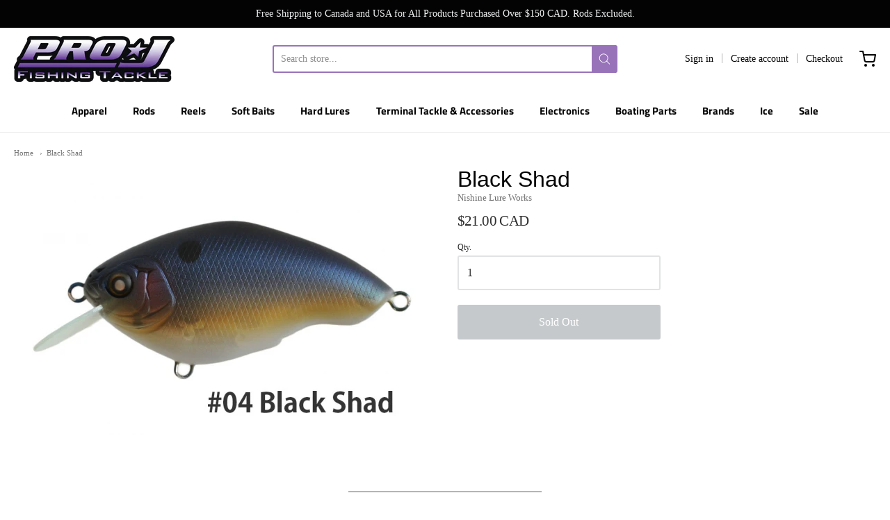

--- FILE ---
content_type: text/html; charset=utf-8
request_url: https://projfishing.com/products/black-shad-1
body_size: 36081
content:
<!doctype html>














<!-- Proudly powered by Shopify - https://shopify.com -->

<html class="no-js product black-shad" lang="en">

  <head>

    <meta charset="utf-8">
<meta http-equiv="X-UA-Compatible" content="IE=edge,chrome=1">
<meta name="viewport" content="width=device-width, initial-scale=1">

<link rel="canonical" href="https://projfishing.com/products/black-shad-1">


  <link rel="shortcut icon" href="//projfishing.com/cdn/shop/files/16x16_ff44c7fd-354e-47b1-b16d-6251189c5587_32x32.png?v=1613684240" type="image/png">











<title>Black Shad | Pro J Fishing Tackle</title>





    <meta property="og:site_name" content="Pro J Fishing Tackle">


  <meta property="og:type" content="product">
  <meta property="og:title" content="Black Shad">
  <meta property="og:url" content="https://projfishing.com/products/black-shad-1">
  <meta property="og:description" content="">
  
    <meta property="og:image" content="http://projfishing.com/cdn/shop/products/04BlackShad_d7d156e5-d892-445e-bb89-444646460ecd_1200x630.jpg?v=1586458033">
    <meta property="og:image:secure_url" content="https://projfishing.com/cdn/shop/products/04BlackShad_d7d156e5-d892-445e-bb89-444646460ecd_1200x630.jpg?v=1586458033">
    <meta property="og:image:width" content="1200"/>
    <meta property="og:image:height" content="630"/>
  
  <meta property="og:price:amount" content="21.00">
  <meta property="og:price:currency" content="CAD">



  <meta name="twitter:card" content="summary">





  <meta name="twitter:title" content="Black Shad">
  <meta name="twitter:description" content="">
  <meta name="twitter:image" content="https://projfishing.com/cdn/shop/products/04BlackShad_d7d156e5-d892-445e-bb89-444646460ecd_1200x630.jpg?v=1586458033">
  <meta name="twitter:image:width" content="1024">
  <meta name="twitter:image:height" content="1024">



    <link rel="preconnect" href="https://cdn.shopify.com" crossorigin>
    <link rel="preconnect" href="https://fonts.shopify.com" crossorigin>

    







<link rel="preload" as="font" href="" type="font/woff2" crossorigin="anonymous"/>















<link rel="preload" as="font" href="//projfishing.com/cdn/fonts/titillium_web/titilliumweb_n7.d17ed1f3a767ca2dd9fcaa8710c651c747c3860e.woff2" type="font/woff2" crossorigin="anonymous"/>


  <link rel="preload" as="font" href="//projfishing.com/cdn/fonts/titillium_web/titilliumweb_n9.088cc51515f8c5a9077a87d32358aacf2dd2cf35.woff2" type="font/woff2" crossorigin="anonymous"/>



  <link rel="preload" as="font" href="//projfishing.com/cdn/fonts/titillium_web/titilliumweb_i7.3e8c9f7c6bca0b0064b77d34a6d297e354571235.woff2" type="font/woff2" crossorigin="anonymous"/>












<link rel="preload" as="font" href="" type="font/woff2" crossorigin="anonymous"/>







    <style data-shopify>
  :root {
    /* Content */

    --bg_header_color: #ffffff;
    --color_header_text: #030303;
    --color_content_heading: #030303;
    --color_content_text: #303030;
    --color_content_text_light: #696969;
    --color_content_text_extra_light: rgba(105, 105, 105, 0.2);
    --color_content_link: #030303;
    --color_content_link_hover: #9873b9;
    --color_content_line: #eaeaea;
    --bg_content_color: #ffffff;

    /* Button */
    --bg_content_button: #9873b9;
    --bg_content_button_hover: #030303;
    --color_content_button_text: #ffffff;
    --color_content_button_text_hover: #f3f3f3;
    --bg_content_button_alpha_05: rgba(152, 115, 185, 0.05);

    /* Top Bar */
    --color_top_bar_text: #030303;
    --color_top_bar_link: #030303;
    --color_top_bar_link_hover: #9873b9;
    --bg_top_bar_color: #ffffff;


    /*Main Menu */
    --color_main_menu_link: #030303;
    --color_main_menu_link_hover: #9873b9;
    --color_header_line: #f1f2f3;

    /* Typo */
    --typo_main_menu_dropdown_font_size: 13px;
    --typo_primary_line_height: 1.25;

    /* Footer */
    --color_footer_content_text: #303030;
    --color_footer_text: #f1f2f3;
    --color_footer_link: #f1f2f3;
    --color_footer_link_hover: #9873b9;
    --color_footer_content_text_light: #909090;
    --color_footer_content_link: #606060;
    --color_footer_content_link_hover: #9873b9;
    --bg_footer_content_color: #f1f2f3;
    --color_footer_content_heading: #030303;
    --color_footer_content_line: #e1e2e3;
    --bg_footer_color: #030303;
    --color_footer_text_alpha_25: rgba(241, 242, 243, 0.25);


    /* Misc */
    --bg_sale_sticker_color: #ff0000;
    --color_sale_sticker: #030303;
    --color_brand_link: #9873b9;


    /* Announcement */
    --color_announcement_bar_text: #f1f2f3;
    --bg_announcement_bar_color: #030303;

    /* Sticky Cart */
    --sticky_cart_text: #303030;
    --sticky_cart_background: #ffffff;
    --sticky_cart_text_hover: #636363;

    /* Custom */
    --bg_content_color_alpha_8: rgba(255, 255, 255, 0.8);
    --color_content_link_alpha_08: rgba(3, 3, 3, 0.08);
    --color_content_link_alpha_6: rgba(3, 3, 3, 0.6);
    --color_content_link_alpha_3: rgba(3, 3, 3, 0.3);
    --color_content_link_alpha_2: rgba(3, 3, 3, 0.2);

    /* SVGs */
    --color_content_text_select_alpha_5: url("data:image/svg+xml,%3Csvg xmlns='http://www.w3.org/2000/svg' width='12px' height='7px' fill='rgba(48, 48, 48, 0.5)'%3E%3Cpath d='M0.653526932,0.762448087 C0.292593974,0.341359636 0.455760956,0 1.00247329,0 L10.5044548,0 C11.3304216,0 11.5684948,0.503422737 11.0226426,1.14025025 L6.65352693,6.23755191 C6.29259397,6.65864036 5.71060753,6.66237545 5.34647307,6.23755191 L0.653526932,0.762448087 Z'%3E%3C/path%3E%3C/svg%3E");
    --color_content_text_select: url("data:image/svg+xml,%3Csvg xmlns='http://www.w3.org/2000/svg' width='12px' height='7px' fill='%23303030'%3E%3Cpath d='M0.653526932,0.762448087 C0.292593974,0.341359636 0.455760956,0 1.00247329,0 L10.5044548,0 C11.3304216,0 11.5684948,0.503422737 11.0226426,1.14025025 L6.65352693,6.23755191 C6.29259397,6.65864036 5.71060753,6.66237545 5.34647307,6.23755191 L0.653526932,0.762448087 Z'%3E%3C/path%3E%3C/svg%3E");
    --color_footer_text_select_alpha_25: url("data:image/svg+xml,%3Csvg xmlns='http://www.w3.org/2000/svg' width='12px' height='7px' fill='rgba(241, 242, 243, 0.25)'%3E%3Cpath d='M0.653526932,0.762448087 C0.292593974,0.341359636 0.455760956,0 1.00247329,0 L10.5044548,0 C11.3304216,0 11.5684948,0.503422737 11.0226426,1.14025025 L6.65352693,6.23755191 C6.29259397,6.65864036 5.71060753,6.66237545 5.34647307,6.23755191 L0.653526932,0.762448087 Z'%3E%3C/path%3E%3C/svg%3E");
    --color_footer_text_select: url("data:image/svg+xml,%3Csvg xmlns='http://www.w3.org/2000/svg' width='12px' height='7px' fill='%23f1f2f3'%3E%3Cpath d='M0.653526932,0.762448087 C0.292593974,0.341359636 0.455760956,0 1.00247329,0 L10.5044548,0 C11.3304216,0 11.5684948,0.503422737 11.0226426,1.14025025 L6.65352693,6.23755191 C6.29259397,6.65864036 5.71060753,6.66237545 5.34647307,6.23755191 L0.653526932,0.762448087 Z'%3E%3C/path%3E%3C/svg%3E");


    /* specific colors for Shop Pay Installments Banner */
    --payment-terms-background-color: #ffffff;
    /* End Shop Pay Installment Banner */

  }
</style>


    <style id="initial-css">
  *,::after,::before{box-sizing:border-box}
  html {
    box-sizing: border-box;
    height: 100%;
  }
  #loading {
    opacity: 1;
    visibility: visible;
    display: -webkit-box;
    display: -webkit-flex;
    display: -ms-flexbox;
    display: flex;
    -webkit-box-pack: center;
    -webkit-justify-content: center;
    -ms-flex-pack: center;
    justify-content: center;
    -webkit-box-align: center;
    -webkit-align-items: center;
    -ms-flex-align: center;
    align-items: center;
    position: fixed;
    top: 0;
    left: 0;
    width: 100% !important;
    height: 100% !important;
    z-index: 999999;
    background-color: #fff;
  }
  #loading .spinner {
    position: relative;
    width: 40px;
    height: 20px;
  }
  #loading .spinner:before,
  #loading .spinner:after {
    display: inline-block;
    content: "";
    position: absolute;
    left: 0;
    width: 50%;
    height: 100%;
    border-radius: 50%;
    -webkit-animation: spinner-move ease-in-out 0.5s infinite alternate,
      spinner-cover 1s infinite reverse;
    animation: spinner-move ease-in-out 0.5s infinite alternate,
      spinner-cover 1s infinite reverse;
  }
  #loading .spinner:before {
    background-color: var(--color_content_link);
    -webkit-animation-direction: alternate-reverse, normal;
    animation-direction: alternate-reverse, normal;
  }
  #loading .spinner:after {
    background-color: var(--color_content_link_hover);
  }
  @-webkit-keyframes spinner-move {
    to {
      left: 50%;
    }
  }
  @keyframes spinner-move {
    to {
      left: 50%;
    }
  }
  @-webkit-keyframes spinner-cover {
    0%,
    49.9% {
      z-index: 1;
    }
    50.1%,
    to {
      z-index: 0;
    }
  }
  @keyframes spinner-cover {
    0%,
    49.9% {
      z-index: 1;
    }
    50.1%,
    to {
      z-index: 0;
    }
  }

  #shopify-section-header {
    border-bottom: 1px solid rgba(0,0,0,.08);
  }

  @media screen and (min-width: 640px) {
    .columns.medium-6:last-child {margin-right: 0;}
  }
  @media screen and (min-width: 1024px) {
    .columns.medium-6:last-child {margin-right: 0;}
  }
  /* NORMALIZE.CSS 8.0.1 */
html{line-height:1.15;-webkit-text-size-adjust:100%}body{margin:0}main{display:block}h1{font-size:2em;margin:.67em 0}hr{box-sizing:content-box;height:0;overflow:visible}pre{font-family:monospace,monospace;font-size:1em}a{background-color:transparent}abbr[title]{border-bottom:none;text-decoration:underline;text-decoration:underline dotted}b,strong{font-weight:bolder}code,kbd,samp{font-family:monospace,monospace;font-size:1em}small{font-size:80%}sub,sup{font-size:75%;line-height:0;position:relative;vertical-align:baseline}sub{bottom:-.25em}sup{top:-.5em}img{border-style:none}button,input,optgroup,select,textarea{font-family:inherit;font-size:100%;line-height:1.15;margin:0}button,input{overflow:visible}button,select{text-transform:none}[type=button],[type=reset],[type=submit],button{-webkit-appearance:button}[type=button]::-moz-focus-inner,[type=reset]::-moz-focus-inner,[type=submit]::-moz-focus-inner,button::-moz-focus-inner{border-style:none;padding:0}[type=button]:-moz-focusring,[type=reset]:-moz-focusring,[type=submit]:-moz-focusring,button:-moz-focusring{outline:1px dotted ButtonText}fieldset{padding:.35em .75em .625em}legend{box-sizing:border-box;color:inherit;display:table;max-width:100%;padding:0;white-space:normal}progress{vertical-align:baseline}textarea{overflow:auto}[type=checkbox],[type=radio]{box-sizing:border-box;padding:0}[type=number]::-webkit-inner-spin-button,[type=number]::-webkit-outer-spin-button{height:auto}[type=search]{-webkit-appearance:textfield;outline-offset:-2px}[type=search]::-webkit-search-decoration{-webkit-appearance:none}::-webkit-file-upload-button{-webkit-appearance:button;font:inherit}details{display:block}summary{display:list-item}template{display:none}[hidden]{display:none}
/* FLICKITY 2.2.1 */
.flickity-enabled{position:relative}.flickity-enabled:focus{outline:0}.flickity-viewport{overflow:hidden;position:relative;height:100%}.flickity-slider{position:absolute;width:100%;height:100%}.flickity-enabled.is-draggable{-webkit-tap-highlight-color:transparent;-webkit-user-select:none;-moz-user-select:none;-ms-user-select:none;user-select:none}.flickity-enabled.is-draggable .flickity-viewport{cursor:move;cursor:-webkit-grab;cursor:grab}.flickity-enabled.is-draggable .flickity-viewport.is-pointer-down{cursor:-webkit-grabbing;cursor:grabbing}.flickity-button{position:absolute;background:hsla(0,0%,100%,.75);border:none;color:#333}.flickity-button:hover{background:#fff;cursor:pointer}.flickity-button:focus{outline:0;box-shadow:0 0 0 5px #19f}.flickity-button:active{opacity:.6}.flickity-button:disabled{opacity:.3;cursor:auto;pointer-events:none}.flickity-button-icon{fill:currentColor}.flickity-prev-next-button{top:50%;width:44px;height:44px;border-radius:50%;transform:translateY(-50%)}.flickity-prev-next-button.previous{left:10px}.flickity-prev-next-button.next{right:10px}.flickity-rtl .flickity-prev-next-button.previous{left:auto;right:10px}.flickity-rtl .flickity-prev-next-button.next{right:auto;left:10px}.flickity-prev-next-button .flickity-button-icon{position:absolute;left:20%;top:20%;width:60%;height:60%}.flickity-page-dots{position:absolute;width:100%;bottom:-25px;padding:0;margin:0;list-style:none;text-align:center;line-height:1}.flickity-rtl .flickity-page-dots{direction:rtl}.flickity-page-dots .dot{display:inline-block;width:10px;height:10px;margin:0 8px;background:#333;border-radius:50%;opacity:.25;cursor:pointer}.flickity-page-dots .dot.is-selected{opacity:1}

  .secondary-media-types.image-container-position.aspect__square {
    height: 5.375rem;
  }
  /** Typeahead */
  .typeahead__container * {
      -webkit-box-sizing: border-box;
      box-sizing: border-box;
      outline: 0;
  }
  .typeahead__field {
    color: #555;
  }
  .typeahead__field {
      display: -webkit-box;
      display: -webkit-flex;
      display: -ms-flexbox;
      display: flex;
      position: relative;
      width: 100%;
  }
  .typeahead__query {
    position: relative;
    z-index: 2;
    width: 100%;
  }
  .typeahead__button, .typeahead__filter {
    z-index: 1;
  }
  .typeahead__field .typeahead__hint, .typeahead__field [contenteditable], .typeahead__field input, .typeahead__field textarea {
    display: block;
    width: 100%;
    line-height: 1.25;
    min-height: calc(.5rem * 2 + 1.25rem + 2px);
    padding: .5rem .75rem;
    background: #fff;
    border: 1px solid #ccc;
    border-radius: 2px 0 0 2px;
    -webkit-appearance: none;
    -moz-appearance: none;
    appearance: none;
    -webkit-box-sizing: border-box;
    box-sizing: border-box;
  }
  .typeahead__container button, .typeahead__container input {
    overflow: visible;
  }
  .typeahead__container button, .typeahead__container input, .typeahead__container optgroup, .typeahead__container select, .typeahead__container textarea {
    font: inherit;
    margin: 0;
  }
  [type=search] {
    -webkit-appearance: textfield;
   outline-offset: -2px;
  }
  .typeahead__container input {
    font: inherit;
  }
  .typeahead__container [type=submit], .typeahead__container button {
    -webkit-appearance: button;
  }
  .typeahead__container button {
    display: inline-block;
    margin-bottom: 0;
    text-align: center;
    -ms-touch-action: manipulation;
    touch-action: manipulation;
    cursor: pointer;
    background-color: #fff;
    border: 1px solid #ccc;
    line-height: 1.25;
    padding: .5rem .75rem;
    -webkit-user-select: none;
    -moz-user-select: none;
    -ms-user-select: none;
    user-select: none;
    color: #555;
  }
  .typeahead__container button {
    text-transform: none;
    font: inherit;
    vertical-align: middle;
    white-space: nowrap;
  }
  .typeahead__cancel-button {
    display: none;
    width: 37px;
    height: 40px;
    padding: 7px;
    font-size: 1.25rem;
    line-height: 1;
  }

  .shopify-payment-button__button--hidden {
    display: none!important
  }

  .pricing.lht {
    height: 29px;
  }
</style>


    <link rel="stylesheet" href="//projfishing.com/cdn/shop/t/12/assets/theme-vendor.css?v=8065581097027463061672358393" type="text/css" media="print" onload="this.media='all'">
    <link rel="stylesheet" href="//projfishing.com/cdn/shop/t/12/assets/theme.css?v=147130958520973298891676914923" type="text/css" media="all" onload="this.media='all'">
    <link rel="stylesheet" href="//projfishing.com/cdn/shop/t/12/assets/theme-custom.css?v=117929441783371388631672358393" type="text/css" media="print" onload="this.media='all'">
    <link rel="stylesheet" href="//projfishing.com/cdn/shop/t/12/assets/fonts.css?v=93659445994839467971759332450" type="text/css" media="print" onload="this.media='all'">

    <noscript>
      <link rel="stylesheet" href="//projfishing.com/cdn/shop/t/12/assets/theme-vendor.css?v=8065581097027463061672358393" type="text/css" media="all">
      <link rel="stylesheet" href="//projfishing.com/cdn/shop/t/12/assets/theme.css?v=147130958520973298891676914923" type="text/css" media="all">
      <link rel="stylesheet" href="//projfishing.com/cdn/shop/t/12/assets/fonts.css?v=93659445994839467971759332450" type="text/css" media="all">
    </noscript>

    <script>
  document.documentElement.className = document.documentElement.className.replace('no-js', 'js');
  window.addEventListener('DOMContentLoaded', (e) => {
    skupHideSpinner();
    skupSetViewPortForMobile();
  });

  function skupHideSpinner() {
    const loading = document.getElementById('loading');
    if (! loading) {
      return;
    }
    loading.style.opacity = '0';
    loading.style.visibility = 'hidden';
    setTimeout(function () {
      loading.style.display = 'none';
    }, 1000);
  }

  function skupSetViewPortForMobile() {
    /*(function ($) {
      var meta = $('head meta[name="viewport"]');
      $("input, select, textarea").on('touchstart', function() {
        meta.attr('content', 'width=device-width, initial-scale=1, user-scalable=0');
      });
      $("input, select, textarea").on('touchend', function() {
        setTimeout(function () {
          meta.attr('content', 'width=device-width, initial-scale=1, user-scalable=1');
        }, 100);
      });
    }(jQuery.noConflict()));*/
  }
</script>


    <script>
  window.lazySizesConfig = window.lazySizesConfig || {};
  lazySizesConfig.loadMode = 1;
  lazySizesConfig.loadHidden = false;
</script>
<script src="https://cdnjs.cloudflare.com/ajax/libs/lazysizes/4.0.1/plugins/respimg/ls.respimg.min.js" async="async"></script>
<script src="https://cdnjs.cloudflare.com/ajax/libs/lazysizes/4.0.1/plugins/rias/ls.rias.min.js" async="async"></script>
<script src="https://cdnjs.cloudflare.com/ajax/libs/lazysizes/4.0.1/plugins/parent-fit/ls.parent-fit.min.js" async="async"></script>
<script src="https://cdnjs.cloudflare.com/ajax/libs/lazysizes/4.0.1/plugins/bgset/ls.bgset.min.js" async="async"></script>
<script src="https://cdnjs.cloudflare.com/ajax/libs/lazysizes/4.0.1/lazysizes.min.js" async="async"></script>

    




















<script>
  window.Station || (window.Station = {
    App: {
      config: {
        mediumScreen: 640,
        largeScreen: 1024
      }
    },
    Theme: {
      givenName: "Providence",
      id: 140621676831,
      name: "Providence",
      version: "5.11.10",
      config: {
        search: {
          enableSuggestions: true,
          showVendor: true,
          showPrice: true,
          showUnavailableProducts: "show",
          enterKeySubmit: true
        },
        product: {
          enableDeepLinking: true,
          enableHighlightAddWhenSale: true,
          enableLightbox: true,
          enableQtyLimit: false,
          enableSelectAnOption: false,
          enableSetVariantFromSecondary: true,
          lightboxImageSize: "master",
          primaryImageSize: "1024x1024",
          showPrimaryImageFirst: false
        },
        mediaQuery: {
          mediumUp: 'screen and (min-width: 768px)',
          small: 'screen and (max-width: 767px)',
        }
      },
      current: {
        article: null,
        cart: {"note":null,"attributes":{},"original_total_price":0,"total_price":0,"total_discount":0,"total_weight":0.0,"item_count":0,"items":[],"requires_shipping":false,"currency":"CAD","items_subtotal_price":0,"cart_level_discount_applications":[],"checkout_charge_amount":0},
        collection: null,
        featured_media_id: 6823011582051,
        featuredImageID: 14665801269347,
        product: {"id":4531633946723,"title":"Black Shad","handle":"black-shad-1","description":"","published_at":"2020-04-09T14:34:52-04:00","created_at":"2020-04-09T14:47:11-04:00","vendor":"Nishine Lure Works","type":"Crankbait","tags":["Bass","crank","Cranking","Musky","Pike","Retriving"],"price":2100,"price_min":2100,"price_max":2100,"available":false,"price_varies":false,"compare_at_price":null,"compare_at_price_min":0,"compare_at_price_max":0,"compare_at_price_varies":false,"variants":[{"id":32321390215267,"title":"Default Title","option1":"Default Title","option2":null,"option3":null,"sku":"","requires_shipping":true,"taxable":true,"featured_image":null,"available":false,"name":"Black Shad","public_title":null,"options":["Default Title"],"price":2100,"weight":0,"compare_at_price":null,"inventory_quantity":0,"inventory_management":"shopify","inventory_policy":"deny","barcode":"","requires_selling_plan":false,"selling_plan_allocations":[]}],"images":["\/\/projfishing.com\/cdn\/shop\/products\/04BlackShad_d7d156e5-d892-445e-bb89-444646460ecd.jpg?v=1586458033"],"featured_image":"\/\/projfishing.com\/cdn\/shop\/products\/04BlackShad_d7d156e5-d892-445e-bb89-444646460ecd.jpg?v=1586458033","options":["Title"],"media":[{"alt":null,"id":6823011582051,"position":1,"preview_image":{"aspect_ratio":1.418,"height":388,"width":550,"src":"\/\/projfishing.com\/cdn\/shop\/products\/04BlackShad_d7d156e5-d892-445e-bb89-444646460ecd.jpg?v=1586458033"},"aspect_ratio":1.418,"height":388,"media_type":"image","src":"\/\/projfishing.com\/cdn\/shop\/products\/04BlackShad_d7d156e5-d892-445e-bb89-444646460ecd.jpg?v=1586458033","width":550}],"requires_selling_plan":false,"selling_plan_groups":[],"content":""},
        template: "product",
        templateType: "product",
        variant: {"id":32321390215267,"title":"Default Title","option1":"Default Title","option2":null,"option3":null,"sku":"","requires_shipping":true,"taxable":true,"featured_image":null,"available":false,"name":"Black Shad","public_title":null,"options":["Default Title"],"price":2100,"weight":0,"compare_at_price":null,"inventory_quantity":0,"inventory_management":"shopify","inventory_policy":"deny","barcode":"","requires_selling_plan":false,"selling_plan_allocations":[]},
        players: {
          youtube: {},
          vimeo: {}
        }
      },
      customerLoggedIn: false,
      shop: {
        collectionsCount: 172,
        currency: "CAD",
        domain: "projfishing.com",
        locale: "en",
        moneyFormat: "${{amount}} CAD",
        moneyWithCurrencyFormat: "${{amount}} CAD",
        name: "Pro J Fishing Tackle",
        productsCount: 588,
        url: "https:\/\/projfishing.com",
        
        root: "\/"
      },
      i18n: {
        search: {
          suggestions: {
            products: "Products",
            collections: "Collections",
            pages: "Pages",
            articles: "Articles",
          },
          results: {
            show: "Show all results for",
            none: "No results found for"
          }
        },
        cart: {
          itemCount: {
            zero: "0 items",
            one: "1 item",
            other: "{{ count }} items"
          },
          notification: {
            productAdded: "{{ product_title }} has been added to your cart. {{ view_cart_link }}",
            viewCartLink: "View Cart"
          }
        },
        map: {
          errors: {
            addressError: "Error looking up that address",
            addressNoResults: "No results for that address",
            addressQueryLimitHTML: "You have exceeded the Google API usage limit. Consider upgrading to a \u003ca href=\"https:\/\/developers.google.com\/maps\/premium\/usage-limits\"\u003ePremium Plan\u003c\/a\u003e.",
            authErrorHTML: "There was a problem authenticating your Google Maps API Key"
          }
        },
        product: {
          addToCart: "Add to Cart",
          soldOut: "Sold Out",
          unavailable: "Unavailable",
          onSale: "Sale!",
          regularPrice: "Regular price",
          unitPrice: "per",
          unitPriceSeparator: "per"
        },
        a11y: {
          close: "Close"
        }
      }
    }
  });
  window.Station.Theme.current.inventory || (window.Station.Theme.current.inventory = {32321390215267: {
        policy: "deny",
        quantity: 0
      }
});
</script>


    <script type="text/javascript" src="//projfishing.com/cdn/shop/t/12/assets/theme-vendor.js?v=115272055657488956361672358377" defer="defer"></script>

    <script type="text/javascript" src="/services/javascripts/currencies.js" defer="defer"></script>
    <script type="text/javascript" src="//projfishing.com/cdn/shop/t/12/assets/jquery.currencies.min.js?v=60353433255631663501672358377" defer="defer"></script>
    <script type="text/javascript" src="//projfishing.com/cdn/shop/t/12/assets/theme.js?v=372244903053994501672358377" defer="defer"></script>
    <script type="text/javascript" src="//projfishing.com/cdn/shop/t/12/assets/theme-custom.js?v=2786494405936754481672358377" defer="defer"></script>

    <script>window.performance && window.performance.mark && window.performance.mark('shopify.content_for_header.start');</script><meta id="shopify-digital-wallet" name="shopify-digital-wallet" content="/17634443/digital_wallets/dialog">
<meta name="shopify-checkout-api-token" content="ab4e64697be03785148cb641ad82c064">
<meta id="in-context-paypal-metadata" data-shop-id="17634443" data-venmo-supported="false" data-environment="production" data-locale="en_US" data-paypal-v4="true" data-currency="CAD">
<link rel="alternate" type="application/json+oembed" href="https://projfishing.com/products/black-shad-1.oembed">
<script async="async" src="/checkouts/internal/preloads.js?locale=en-CA"></script>
<link rel="preconnect" href="https://shop.app" crossorigin="anonymous">
<script async="async" src="https://shop.app/checkouts/internal/preloads.js?locale=en-CA&shop_id=17634443" crossorigin="anonymous"></script>
<script id="apple-pay-shop-capabilities" type="application/json">{"shopId":17634443,"countryCode":"CA","currencyCode":"CAD","merchantCapabilities":["supports3DS"],"merchantId":"gid:\/\/shopify\/Shop\/17634443","merchantName":"Pro J Fishing Tackle","requiredBillingContactFields":["postalAddress","email","phone"],"requiredShippingContactFields":["postalAddress","email","phone"],"shippingType":"shipping","supportedNetworks":["visa","masterCard","amex","discover","interac","jcb"],"total":{"type":"pending","label":"Pro J Fishing Tackle","amount":"1.00"},"shopifyPaymentsEnabled":true,"supportsSubscriptions":true}</script>
<script id="shopify-features" type="application/json">{"accessToken":"ab4e64697be03785148cb641ad82c064","betas":["rich-media-storefront-analytics"],"domain":"projfishing.com","predictiveSearch":true,"shopId":17634443,"locale":"en"}</script>
<script>var Shopify = Shopify || {};
Shopify.shop = "projfishingtackle.myshopify.com";
Shopify.locale = "en";
Shopify.currency = {"active":"CAD","rate":"1.0"};
Shopify.country = "CA";
Shopify.theme = {"name":"Providence","id":140621676831,"schema_name":"Providence","schema_version":"6.0.1","theme_store_id":587,"role":"main"};
Shopify.theme.handle = "null";
Shopify.theme.style = {"id":null,"handle":null};
Shopify.cdnHost = "projfishing.com/cdn";
Shopify.routes = Shopify.routes || {};
Shopify.routes.root = "/";</script>
<script type="module">!function(o){(o.Shopify=o.Shopify||{}).modules=!0}(window);</script>
<script>!function(o){function n(){var o=[];function n(){o.push(Array.prototype.slice.apply(arguments))}return n.q=o,n}var t=o.Shopify=o.Shopify||{};t.loadFeatures=n(),t.autoloadFeatures=n()}(window);</script>
<script>
  window.ShopifyPay = window.ShopifyPay || {};
  window.ShopifyPay.apiHost = "shop.app\/pay";
  window.ShopifyPay.redirectState = null;
</script>
<script id="shop-js-analytics" type="application/json">{"pageType":"product"}</script>
<script defer="defer" async type="module" src="//projfishing.com/cdn/shopifycloud/shop-js/modules/v2/client.init-shop-cart-sync_DtuiiIyl.en.esm.js"></script>
<script defer="defer" async type="module" src="//projfishing.com/cdn/shopifycloud/shop-js/modules/v2/chunk.common_CUHEfi5Q.esm.js"></script>
<script type="module">
  await import("//projfishing.com/cdn/shopifycloud/shop-js/modules/v2/client.init-shop-cart-sync_DtuiiIyl.en.esm.js");
await import("//projfishing.com/cdn/shopifycloud/shop-js/modules/v2/chunk.common_CUHEfi5Q.esm.js");

  window.Shopify.SignInWithShop?.initShopCartSync?.({"fedCMEnabled":true,"windoidEnabled":true});

</script>
<script defer="defer" async type="module" src="//projfishing.com/cdn/shopifycloud/shop-js/modules/v2/client.payment-terms_CAtGlQYS.en.esm.js"></script>
<script defer="defer" async type="module" src="//projfishing.com/cdn/shopifycloud/shop-js/modules/v2/chunk.common_CUHEfi5Q.esm.js"></script>
<script defer="defer" async type="module" src="//projfishing.com/cdn/shopifycloud/shop-js/modules/v2/chunk.modal_BewljZkx.esm.js"></script>
<script type="module">
  await import("//projfishing.com/cdn/shopifycloud/shop-js/modules/v2/client.payment-terms_CAtGlQYS.en.esm.js");
await import("//projfishing.com/cdn/shopifycloud/shop-js/modules/v2/chunk.common_CUHEfi5Q.esm.js");
await import("//projfishing.com/cdn/shopifycloud/shop-js/modules/v2/chunk.modal_BewljZkx.esm.js");

  
</script>
<script>
  window.Shopify = window.Shopify || {};
  if (!window.Shopify.featureAssets) window.Shopify.featureAssets = {};
  window.Shopify.featureAssets['shop-js'] = {"shop-cart-sync":["modules/v2/client.shop-cart-sync_DFoTY42P.en.esm.js","modules/v2/chunk.common_CUHEfi5Q.esm.js"],"init-fed-cm":["modules/v2/client.init-fed-cm_D2UNy1i2.en.esm.js","modules/v2/chunk.common_CUHEfi5Q.esm.js"],"init-shop-email-lookup-coordinator":["modules/v2/client.init-shop-email-lookup-coordinator_BQEe2rDt.en.esm.js","modules/v2/chunk.common_CUHEfi5Q.esm.js"],"shop-cash-offers":["modules/v2/client.shop-cash-offers_3CTtReFF.en.esm.js","modules/v2/chunk.common_CUHEfi5Q.esm.js","modules/v2/chunk.modal_BewljZkx.esm.js"],"shop-button":["modules/v2/client.shop-button_C6oxCjDL.en.esm.js","modules/v2/chunk.common_CUHEfi5Q.esm.js"],"init-windoid":["modules/v2/client.init-windoid_5pix8xhK.en.esm.js","modules/v2/chunk.common_CUHEfi5Q.esm.js"],"avatar":["modules/v2/client.avatar_BTnouDA3.en.esm.js"],"init-shop-cart-sync":["modules/v2/client.init-shop-cart-sync_DtuiiIyl.en.esm.js","modules/v2/chunk.common_CUHEfi5Q.esm.js"],"shop-toast-manager":["modules/v2/client.shop-toast-manager_BYv_8cH1.en.esm.js","modules/v2/chunk.common_CUHEfi5Q.esm.js"],"pay-button":["modules/v2/client.pay-button_FnF9EIkY.en.esm.js","modules/v2/chunk.common_CUHEfi5Q.esm.js"],"shop-login-button":["modules/v2/client.shop-login-button_CH1KUpOf.en.esm.js","modules/v2/chunk.common_CUHEfi5Q.esm.js","modules/v2/chunk.modal_BewljZkx.esm.js"],"init-customer-accounts-sign-up":["modules/v2/client.init-customer-accounts-sign-up_aj7QGgYS.en.esm.js","modules/v2/client.shop-login-button_CH1KUpOf.en.esm.js","modules/v2/chunk.common_CUHEfi5Q.esm.js","modules/v2/chunk.modal_BewljZkx.esm.js"],"init-shop-for-new-customer-accounts":["modules/v2/client.init-shop-for-new-customer-accounts_NbnYRf_7.en.esm.js","modules/v2/client.shop-login-button_CH1KUpOf.en.esm.js","modules/v2/chunk.common_CUHEfi5Q.esm.js","modules/v2/chunk.modal_BewljZkx.esm.js"],"init-customer-accounts":["modules/v2/client.init-customer-accounts_ppedhqCH.en.esm.js","modules/v2/client.shop-login-button_CH1KUpOf.en.esm.js","modules/v2/chunk.common_CUHEfi5Q.esm.js","modules/v2/chunk.modal_BewljZkx.esm.js"],"shop-follow-button":["modules/v2/client.shop-follow-button_CMIBBa6u.en.esm.js","modules/v2/chunk.common_CUHEfi5Q.esm.js","modules/v2/chunk.modal_BewljZkx.esm.js"],"lead-capture":["modules/v2/client.lead-capture_But0hIyf.en.esm.js","modules/v2/chunk.common_CUHEfi5Q.esm.js","modules/v2/chunk.modal_BewljZkx.esm.js"],"checkout-modal":["modules/v2/client.checkout-modal_BBxc70dQ.en.esm.js","modules/v2/chunk.common_CUHEfi5Q.esm.js","modules/v2/chunk.modal_BewljZkx.esm.js"],"shop-login":["modules/v2/client.shop-login_hM3Q17Kl.en.esm.js","modules/v2/chunk.common_CUHEfi5Q.esm.js","modules/v2/chunk.modal_BewljZkx.esm.js"],"payment-terms":["modules/v2/client.payment-terms_CAtGlQYS.en.esm.js","modules/v2/chunk.common_CUHEfi5Q.esm.js","modules/v2/chunk.modal_BewljZkx.esm.js"]};
</script>
<script>(function() {
  var isLoaded = false;
  function asyncLoad() {
    if (isLoaded) return;
    isLoaded = true;
    var urls = ["https:\/\/contactform.hulkapps.com\/skeletopapp.js?shop=projfishingtackle.myshopify.com"];
    for (var i = 0; i < urls.length; i++) {
      var s = document.createElement('script');
      s.type = 'text/javascript';
      s.async = true;
      s.src = urls[i];
      var x = document.getElementsByTagName('script')[0];
      x.parentNode.insertBefore(s, x);
    }
  };
  if(window.attachEvent) {
    window.attachEvent('onload', asyncLoad);
  } else {
    window.addEventListener('load', asyncLoad, false);
  }
})();</script>
<script id="__st">var __st={"a":17634443,"offset":-18000,"reqid":"b427a218-577a-4fc6-a4ee-57b326de7563-1766866547","pageurl":"projfishing.com\/products\/black-shad-1","u":"ec9e3f6c2f1d","p":"product","rtyp":"product","rid":4531633946723};</script>
<script>window.ShopifyPaypalV4VisibilityTracking = true;</script>
<script id="captcha-bootstrap">!function(){'use strict';const t='contact',e='account',n='new_comment',o=[[t,t],['blogs',n],['comments',n],[t,'customer']],c=[[e,'customer_login'],[e,'guest_login'],[e,'recover_customer_password'],[e,'create_customer']],r=t=>t.map((([t,e])=>`form[action*='/${t}']:not([data-nocaptcha='true']) input[name='form_type'][value='${e}']`)).join(','),a=t=>()=>t?[...document.querySelectorAll(t)].map((t=>t.form)):[];function s(){const t=[...o],e=r(t);return a(e)}const i='password',u='form_key',d=['recaptcha-v3-token','g-recaptcha-response','h-captcha-response',i],f=()=>{try{return window.sessionStorage}catch{return}},m='__shopify_v',_=t=>t.elements[u];function p(t,e,n=!1){try{const o=window.sessionStorage,c=JSON.parse(o.getItem(e)),{data:r}=function(t){const{data:e,action:n}=t;return t[m]||n?{data:e,action:n}:{data:t,action:n}}(c);for(const[e,n]of Object.entries(r))t.elements[e]&&(t.elements[e].value=n);n&&o.removeItem(e)}catch(o){console.error('form repopulation failed',{error:o})}}const l='form_type',E='cptcha';function T(t){t.dataset[E]=!0}const w=window,h=w.document,L='Shopify',v='ce_forms',y='captcha';let A=!1;((t,e)=>{const n=(g='f06e6c50-85a8-45c8-87d0-21a2b65856fe',I='https://cdn.shopify.com/shopifycloud/storefront-forms-hcaptcha/ce_storefront_forms_captcha_hcaptcha.v1.5.2.iife.js',D={infoText:'Protected by hCaptcha',privacyText:'Privacy',termsText:'Terms'},(t,e,n)=>{const o=w[L][v],c=o.bindForm;if(c)return c(t,g,e,D).then(n);var r;o.q.push([[t,g,e,D],n]),r=I,A||(h.body.append(Object.assign(h.createElement('script'),{id:'captcha-provider',async:!0,src:r})),A=!0)});var g,I,D;w[L]=w[L]||{},w[L][v]=w[L][v]||{},w[L][v].q=[],w[L][y]=w[L][y]||{},w[L][y].protect=function(t,e){n(t,void 0,e),T(t)},Object.freeze(w[L][y]),function(t,e,n,w,h,L){const[v,y,A,g]=function(t,e,n){const i=e?o:[],u=t?c:[],d=[...i,...u],f=r(d),m=r(i),_=r(d.filter((([t,e])=>n.includes(e))));return[a(f),a(m),a(_),s()]}(w,h,L),I=t=>{const e=t.target;return e instanceof HTMLFormElement?e:e&&e.form},D=t=>v().includes(t);t.addEventListener('submit',(t=>{const e=I(t);if(!e)return;const n=D(e)&&!e.dataset.hcaptchaBound&&!e.dataset.recaptchaBound,o=_(e),c=g().includes(e)&&(!o||!o.value);(n||c)&&t.preventDefault(),c&&!n&&(function(t){try{if(!f())return;!function(t){const e=f();if(!e)return;const n=_(t);if(!n)return;const o=n.value;o&&e.removeItem(o)}(t);const e=Array.from(Array(32),(()=>Math.random().toString(36)[2])).join('');!function(t,e){_(t)||t.append(Object.assign(document.createElement('input'),{type:'hidden',name:u})),t.elements[u].value=e}(t,e),function(t,e){const n=f();if(!n)return;const o=[...t.querySelectorAll(`input[type='${i}']`)].map((({name:t})=>t)),c=[...d,...o],r={};for(const[a,s]of new FormData(t).entries())c.includes(a)||(r[a]=s);n.setItem(e,JSON.stringify({[m]:1,action:t.action,data:r}))}(t,e)}catch(e){console.error('failed to persist form',e)}}(e),e.submit())}));const S=(t,e)=>{t&&!t.dataset[E]&&(n(t,e.some((e=>e===t))),T(t))};for(const o of['focusin','change'])t.addEventListener(o,(t=>{const e=I(t);D(e)&&S(e,y())}));const B=e.get('form_key'),M=e.get(l),P=B&&M;t.addEventListener('DOMContentLoaded',(()=>{const t=y();if(P)for(const e of t)e.elements[l].value===M&&p(e,B);[...new Set([...A(),...v().filter((t=>'true'===t.dataset.shopifyCaptcha))])].forEach((e=>S(e,t)))}))}(h,new URLSearchParams(w.location.search),n,t,e,['guest_login'])})(!0,!0)}();</script>
<script integrity="sha256-4kQ18oKyAcykRKYeNunJcIwy7WH5gtpwJnB7kiuLZ1E=" data-source-attribution="shopify.loadfeatures" defer="defer" src="//projfishing.com/cdn/shopifycloud/storefront/assets/storefront/load_feature-a0a9edcb.js" crossorigin="anonymous"></script>
<script crossorigin="anonymous" defer="defer" src="//projfishing.com/cdn/shopifycloud/storefront/assets/shopify_pay/storefront-65b4c6d7.js?v=20250812"></script>
<script data-source-attribution="shopify.dynamic_checkout.dynamic.init">var Shopify=Shopify||{};Shopify.PaymentButton=Shopify.PaymentButton||{isStorefrontPortableWallets:!0,init:function(){window.Shopify.PaymentButton.init=function(){};var t=document.createElement("script");t.src="https://projfishing.com/cdn/shopifycloud/portable-wallets/latest/portable-wallets.en.js",t.type="module",document.head.appendChild(t)}};
</script>
<script data-source-attribution="shopify.dynamic_checkout.buyer_consent">
  function portableWalletsHideBuyerConsent(e){var t=document.getElementById("shopify-buyer-consent"),n=document.getElementById("shopify-subscription-policy-button");t&&n&&(t.classList.add("hidden"),t.setAttribute("aria-hidden","true"),n.removeEventListener("click",e))}function portableWalletsShowBuyerConsent(e){var t=document.getElementById("shopify-buyer-consent"),n=document.getElementById("shopify-subscription-policy-button");t&&n&&(t.classList.remove("hidden"),t.removeAttribute("aria-hidden"),n.addEventListener("click",e))}window.Shopify?.PaymentButton&&(window.Shopify.PaymentButton.hideBuyerConsent=portableWalletsHideBuyerConsent,window.Shopify.PaymentButton.showBuyerConsent=portableWalletsShowBuyerConsent);
</script>
<script>
  function portableWalletsCleanup(e){e&&e.src&&console.error("Failed to load portable wallets script "+e.src);var t=document.querySelectorAll("shopify-accelerated-checkout .shopify-payment-button__skeleton, shopify-accelerated-checkout-cart .wallet-cart-button__skeleton"),e=document.getElementById("shopify-buyer-consent");for(let e=0;e<t.length;e++)t[e].remove();e&&e.remove()}function portableWalletsNotLoadedAsModule(e){e instanceof ErrorEvent&&"string"==typeof e.message&&e.message.includes("import.meta")&&"string"==typeof e.filename&&e.filename.includes("portable-wallets")&&(window.removeEventListener("error",portableWalletsNotLoadedAsModule),window.Shopify.PaymentButton.failedToLoad=e,"loading"===document.readyState?document.addEventListener("DOMContentLoaded",window.Shopify.PaymentButton.init):window.Shopify.PaymentButton.init())}window.addEventListener("error",portableWalletsNotLoadedAsModule);
</script>

<script type="module" src="https://projfishing.com/cdn/shopifycloud/portable-wallets/latest/portable-wallets.en.js" onError="portableWalletsCleanup(this)" crossorigin="anonymous"></script>
<script nomodule>
  document.addEventListener("DOMContentLoaded", portableWalletsCleanup);
</script>

<link id="shopify-accelerated-checkout-styles" rel="stylesheet" media="screen" href="https://projfishing.com/cdn/shopifycloud/portable-wallets/latest/accelerated-checkout-backwards-compat.css" crossorigin="anonymous">
<style id="shopify-accelerated-checkout-cart">
        #shopify-buyer-consent {
  margin-top: 1em;
  display: inline-block;
  width: 100%;
}

#shopify-buyer-consent.hidden {
  display: none;
}

#shopify-subscription-policy-button {
  background: none;
  border: none;
  padding: 0;
  text-decoration: underline;
  font-size: inherit;
  cursor: pointer;
}

#shopify-subscription-policy-button::before {
  box-shadow: none;
}

      </style>

<script>window.performance && window.performance.mark && window.performance.mark('shopify.content_for_header.end');</script>
  <link href="https://monorail-edge.shopifysvc.com" rel="dns-prefetch">
<script>(function(){if ("sendBeacon" in navigator && "performance" in window) {try {var session_token_from_headers = performance.getEntriesByType('navigation')[0].serverTiming.find(x => x.name == '_s').description;} catch {var session_token_from_headers = undefined;}var session_cookie_matches = document.cookie.match(/_shopify_s=([^;]*)/);var session_token_from_cookie = session_cookie_matches && session_cookie_matches.length === 2 ? session_cookie_matches[1] : "";var session_token = session_token_from_headers || session_token_from_cookie || "";function handle_abandonment_event(e) {var entries = performance.getEntries().filter(function(entry) {return /monorail-edge.shopifysvc.com/.test(entry.name);});if (!window.abandonment_tracked && entries.length === 0) {window.abandonment_tracked = true;var currentMs = Date.now();var navigation_start = performance.timing.navigationStart;var payload = {shop_id: 17634443,url: window.location.href,navigation_start,duration: currentMs - navigation_start,session_token,page_type: "product"};window.navigator.sendBeacon("https://monorail-edge.shopifysvc.com/v1/produce", JSON.stringify({schema_id: "online_store_buyer_site_abandonment/1.1",payload: payload,metadata: {event_created_at_ms: currentMs,event_sent_at_ms: currentMs}}));}}window.addEventListener('pagehide', handle_abandonment_event);}}());</script>
<script id="web-pixels-manager-setup">(function e(e,d,r,n,o){if(void 0===o&&(o={}),!Boolean(null===(a=null===(i=window.Shopify)||void 0===i?void 0:i.analytics)||void 0===a?void 0:a.replayQueue)){var i,a;window.Shopify=window.Shopify||{};var t=window.Shopify;t.analytics=t.analytics||{};var s=t.analytics;s.replayQueue=[],s.publish=function(e,d,r){return s.replayQueue.push([e,d,r]),!0};try{self.performance.mark("wpm:start")}catch(e){}var l=function(){var e={modern:/Edge?\/(1{2}[4-9]|1[2-9]\d|[2-9]\d{2}|\d{4,})\.\d+(\.\d+|)|Firefox\/(1{2}[4-9]|1[2-9]\d|[2-9]\d{2}|\d{4,})\.\d+(\.\d+|)|Chrom(ium|e)\/(9{2}|\d{3,})\.\d+(\.\d+|)|(Maci|X1{2}).+ Version\/(15\.\d+|(1[6-9]|[2-9]\d|\d{3,})\.\d+)([,.]\d+|)( \(\w+\)|)( Mobile\/\w+|) Safari\/|Chrome.+OPR\/(9{2}|\d{3,})\.\d+\.\d+|(CPU[ +]OS|iPhone[ +]OS|CPU[ +]iPhone|CPU IPhone OS|CPU iPad OS)[ +]+(15[._]\d+|(1[6-9]|[2-9]\d|\d{3,})[._]\d+)([._]\d+|)|Android:?[ /-](13[3-9]|1[4-9]\d|[2-9]\d{2}|\d{4,})(\.\d+|)(\.\d+|)|Android.+Firefox\/(13[5-9]|1[4-9]\d|[2-9]\d{2}|\d{4,})\.\d+(\.\d+|)|Android.+Chrom(ium|e)\/(13[3-9]|1[4-9]\d|[2-9]\d{2}|\d{4,})\.\d+(\.\d+|)|SamsungBrowser\/([2-9]\d|\d{3,})\.\d+/,legacy:/Edge?\/(1[6-9]|[2-9]\d|\d{3,})\.\d+(\.\d+|)|Firefox\/(5[4-9]|[6-9]\d|\d{3,})\.\d+(\.\d+|)|Chrom(ium|e)\/(5[1-9]|[6-9]\d|\d{3,})\.\d+(\.\d+|)([\d.]+$|.*Safari\/(?![\d.]+ Edge\/[\d.]+$))|(Maci|X1{2}).+ Version\/(10\.\d+|(1[1-9]|[2-9]\d|\d{3,})\.\d+)([,.]\d+|)( \(\w+\)|)( Mobile\/\w+|) Safari\/|Chrome.+OPR\/(3[89]|[4-9]\d|\d{3,})\.\d+\.\d+|(CPU[ +]OS|iPhone[ +]OS|CPU[ +]iPhone|CPU IPhone OS|CPU iPad OS)[ +]+(10[._]\d+|(1[1-9]|[2-9]\d|\d{3,})[._]\d+)([._]\d+|)|Android:?[ /-](13[3-9]|1[4-9]\d|[2-9]\d{2}|\d{4,})(\.\d+|)(\.\d+|)|Mobile Safari.+OPR\/([89]\d|\d{3,})\.\d+\.\d+|Android.+Firefox\/(13[5-9]|1[4-9]\d|[2-9]\d{2}|\d{4,})\.\d+(\.\d+|)|Android.+Chrom(ium|e)\/(13[3-9]|1[4-9]\d|[2-9]\d{2}|\d{4,})\.\d+(\.\d+|)|Android.+(UC? ?Browser|UCWEB|U3)[ /]?(15\.([5-9]|\d{2,})|(1[6-9]|[2-9]\d|\d{3,})\.\d+)\.\d+|SamsungBrowser\/(5\.\d+|([6-9]|\d{2,})\.\d+)|Android.+MQ{2}Browser\/(14(\.(9|\d{2,})|)|(1[5-9]|[2-9]\d|\d{3,})(\.\d+|))(\.\d+|)|K[Aa][Ii]OS\/(3\.\d+|([4-9]|\d{2,})\.\d+)(\.\d+|)/},d=e.modern,r=e.legacy,n=navigator.userAgent;return n.match(d)?"modern":n.match(r)?"legacy":"unknown"}(),u="modern"===l?"modern":"legacy",c=(null!=n?n:{modern:"",legacy:""})[u],f=function(e){return[e.baseUrl,"/wpm","/b",e.hashVersion,"modern"===e.buildTarget?"m":"l",".js"].join("")}({baseUrl:d,hashVersion:r,buildTarget:u}),m=function(e){var d=e.version,r=e.bundleTarget,n=e.surface,o=e.pageUrl,i=e.monorailEndpoint;return{emit:function(e){var a=e.status,t=e.errorMsg,s=(new Date).getTime(),l=JSON.stringify({metadata:{event_sent_at_ms:s},events:[{schema_id:"web_pixels_manager_load/3.1",payload:{version:d,bundle_target:r,page_url:o,status:a,surface:n,error_msg:t},metadata:{event_created_at_ms:s}}]});if(!i)return console&&console.warn&&console.warn("[Web Pixels Manager] No Monorail endpoint provided, skipping logging."),!1;try{return self.navigator.sendBeacon.bind(self.navigator)(i,l)}catch(e){}var u=new XMLHttpRequest;try{return u.open("POST",i,!0),u.setRequestHeader("Content-Type","text/plain"),u.send(l),!0}catch(e){return console&&console.warn&&console.warn("[Web Pixels Manager] Got an unhandled error while logging to Monorail."),!1}}}}({version:r,bundleTarget:l,surface:e.surface,pageUrl:self.location.href,monorailEndpoint:e.monorailEndpoint});try{o.browserTarget=l,function(e){var d=e.src,r=e.async,n=void 0===r||r,o=e.onload,i=e.onerror,a=e.sri,t=e.scriptDataAttributes,s=void 0===t?{}:t,l=document.createElement("script"),u=document.querySelector("head"),c=document.querySelector("body");if(l.async=n,l.src=d,a&&(l.integrity=a,l.crossOrigin="anonymous"),s)for(var f in s)if(Object.prototype.hasOwnProperty.call(s,f))try{l.dataset[f]=s[f]}catch(e){}if(o&&l.addEventListener("load",o),i&&l.addEventListener("error",i),u)u.appendChild(l);else{if(!c)throw new Error("Did not find a head or body element to append the script");c.appendChild(l)}}({src:f,async:!0,onload:function(){if(!function(){var e,d;return Boolean(null===(d=null===(e=window.Shopify)||void 0===e?void 0:e.analytics)||void 0===d?void 0:d.initialized)}()){var d=window.webPixelsManager.init(e)||void 0;if(d){var r=window.Shopify.analytics;r.replayQueue.forEach((function(e){var r=e[0],n=e[1],o=e[2];d.publishCustomEvent(r,n,o)})),r.replayQueue=[],r.publish=d.publishCustomEvent,r.visitor=d.visitor,r.initialized=!0}}},onerror:function(){return m.emit({status:"failed",errorMsg:"".concat(f," has failed to load")})},sri:function(e){var d=/^sha384-[A-Za-z0-9+/=]+$/;return"string"==typeof e&&d.test(e)}(c)?c:"",scriptDataAttributes:o}),m.emit({status:"loading"})}catch(e){m.emit({status:"failed",errorMsg:(null==e?void 0:e.message)||"Unknown error"})}}})({shopId: 17634443,storefrontBaseUrl: "https://projfishing.com",extensionsBaseUrl: "https://extensions.shopifycdn.com/cdn/shopifycloud/web-pixels-manager",monorailEndpoint: "https://monorail-edge.shopifysvc.com/unstable/produce_batch",surface: "storefront-renderer",enabledBetaFlags: ["2dca8a86","a0d5f9d2"],webPixelsConfigList: [{"id":"shopify-app-pixel","configuration":"{}","eventPayloadVersion":"v1","runtimeContext":"STRICT","scriptVersion":"0450","apiClientId":"shopify-pixel","type":"APP","privacyPurposes":["ANALYTICS","MARKETING"]},{"id":"shopify-custom-pixel","eventPayloadVersion":"v1","runtimeContext":"LAX","scriptVersion":"0450","apiClientId":"shopify-pixel","type":"CUSTOM","privacyPurposes":["ANALYTICS","MARKETING"]}],isMerchantRequest: false,initData: {"shop":{"name":"Pro J Fishing Tackle","paymentSettings":{"currencyCode":"CAD"},"myshopifyDomain":"projfishingtackle.myshopify.com","countryCode":"CA","storefrontUrl":"https:\/\/projfishing.com"},"customer":null,"cart":null,"checkout":null,"productVariants":[{"price":{"amount":21.0,"currencyCode":"CAD"},"product":{"title":"Black Shad","vendor":"Nishine Lure Works","id":"4531633946723","untranslatedTitle":"Black Shad","url":"\/products\/black-shad-1","type":"Crankbait"},"id":"32321390215267","image":{"src":"\/\/projfishing.com\/cdn\/shop\/products\/04BlackShad_d7d156e5-d892-445e-bb89-444646460ecd.jpg?v=1586458033"},"sku":"","title":"Default Title","untranslatedTitle":"Default Title"}],"purchasingCompany":null},},"https://projfishing.com/cdn","da62cc92w68dfea28pcf9825a4m392e00d0",{"modern":"","legacy":""},{"shopId":"17634443","storefrontBaseUrl":"https:\/\/projfishing.com","extensionBaseUrl":"https:\/\/extensions.shopifycdn.com\/cdn\/shopifycloud\/web-pixels-manager","surface":"storefront-renderer","enabledBetaFlags":"[\"2dca8a86\", \"a0d5f9d2\"]","isMerchantRequest":"false","hashVersion":"da62cc92w68dfea28pcf9825a4m392e00d0","publish":"custom","events":"[[\"page_viewed\",{}],[\"product_viewed\",{\"productVariant\":{\"price\":{\"amount\":21.0,\"currencyCode\":\"CAD\"},\"product\":{\"title\":\"Black Shad\",\"vendor\":\"Nishine Lure Works\",\"id\":\"4531633946723\",\"untranslatedTitle\":\"Black Shad\",\"url\":\"\/products\/black-shad-1\",\"type\":\"Crankbait\"},\"id\":\"32321390215267\",\"image\":{\"src\":\"\/\/projfishing.com\/cdn\/shop\/products\/04BlackShad_d7d156e5-d892-445e-bb89-444646460ecd.jpg?v=1586458033\"},\"sku\":\"\",\"title\":\"Default Title\",\"untranslatedTitle\":\"Default Title\"}}]]"});</script><script>
  window.ShopifyAnalytics = window.ShopifyAnalytics || {};
  window.ShopifyAnalytics.meta = window.ShopifyAnalytics.meta || {};
  window.ShopifyAnalytics.meta.currency = 'CAD';
  var meta = {"product":{"id":4531633946723,"gid":"gid:\/\/shopify\/Product\/4531633946723","vendor":"Nishine Lure Works","type":"Crankbait","handle":"black-shad-1","variants":[{"id":32321390215267,"price":2100,"name":"Black Shad","public_title":null,"sku":""}],"remote":false},"page":{"pageType":"product","resourceType":"product","resourceId":4531633946723,"requestId":"b427a218-577a-4fc6-a4ee-57b326de7563-1766866547"}};
  for (var attr in meta) {
    window.ShopifyAnalytics.meta[attr] = meta[attr];
  }
</script>
<script class="analytics">
  (function () {
    var customDocumentWrite = function(content) {
      var jquery = null;

      if (window.jQuery) {
        jquery = window.jQuery;
      } else if (window.Checkout && window.Checkout.$) {
        jquery = window.Checkout.$;
      }

      if (jquery) {
        jquery('body').append(content);
      }
    };

    var hasLoggedConversion = function(token) {
      if (token) {
        return document.cookie.indexOf('loggedConversion=' + token) !== -1;
      }
      return false;
    }

    var setCookieIfConversion = function(token) {
      if (token) {
        var twoMonthsFromNow = new Date(Date.now());
        twoMonthsFromNow.setMonth(twoMonthsFromNow.getMonth() + 2);

        document.cookie = 'loggedConversion=' + token + '; expires=' + twoMonthsFromNow;
      }
    }

    var trekkie = window.ShopifyAnalytics.lib = window.trekkie = window.trekkie || [];
    if (trekkie.integrations) {
      return;
    }
    trekkie.methods = [
      'identify',
      'page',
      'ready',
      'track',
      'trackForm',
      'trackLink'
    ];
    trekkie.factory = function(method) {
      return function() {
        var args = Array.prototype.slice.call(arguments);
        args.unshift(method);
        trekkie.push(args);
        return trekkie;
      };
    };
    for (var i = 0; i < trekkie.methods.length; i++) {
      var key = trekkie.methods[i];
      trekkie[key] = trekkie.factory(key);
    }
    trekkie.load = function(config) {
      trekkie.config = config || {};
      trekkie.config.initialDocumentCookie = document.cookie;
      var first = document.getElementsByTagName('script')[0];
      var script = document.createElement('script');
      script.type = 'text/javascript';
      script.onerror = function(e) {
        var scriptFallback = document.createElement('script');
        scriptFallback.type = 'text/javascript';
        scriptFallback.onerror = function(error) {
                var Monorail = {
      produce: function produce(monorailDomain, schemaId, payload) {
        var currentMs = new Date().getTime();
        var event = {
          schema_id: schemaId,
          payload: payload,
          metadata: {
            event_created_at_ms: currentMs,
            event_sent_at_ms: currentMs
          }
        };
        return Monorail.sendRequest("https://" + monorailDomain + "/v1/produce", JSON.stringify(event));
      },
      sendRequest: function sendRequest(endpointUrl, payload) {
        // Try the sendBeacon API
        if (window && window.navigator && typeof window.navigator.sendBeacon === 'function' && typeof window.Blob === 'function' && !Monorail.isIos12()) {
          var blobData = new window.Blob([payload], {
            type: 'text/plain'
          });

          if (window.navigator.sendBeacon(endpointUrl, blobData)) {
            return true;
          } // sendBeacon was not successful

        } // XHR beacon

        var xhr = new XMLHttpRequest();

        try {
          xhr.open('POST', endpointUrl);
          xhr.setRequestHeader('Content-Type', 'text/plain');
          xhr.send(payload);
        } catch (e) {
          console.log(e);
        }

        return false;
      },
      isIos12: function isIos12() {
        return window.navigator.userAgent.lastIndexOf('iPhone; CPU iPhone OS 12_') !== -1 || window.navigator.userAgent.lastIndexOf('iPad; CPU OS 12_') !== -1;
      }
    };
    Monorail.produce('monorail-edge.shopifysvc.com',
      'trekkie_storefront_load_errors/1.1',
      {shop_id: 17634443,
      theme_id: 140621676831,
      app_name: "storefront",
      context_url: window.location.href,
      source_url: "//projfishing.com/cdn/s/trekkie.storefront.8f32c7f0b513e73f3235c26245676203e1209161.min.js"});

        };
        scriptFallback.async = true;
        scriptFallback.src = '//projfishing.com/cdn/s/trekkie.storefront.8f32c7f0b513e73f3235c26245676203e1209161.min.js';
        first.parentNode.insertBefore(scriptFallback, first);
      };
      script.async = true;
      script.src = '//projfishing.com/cdn/s/trekkie.storefront.8f32c7f0b513e73f3235c26245676203e1209161.min.js';
      first.parentNode.insertBefore(script, first);
    };
    trekkie.load(
      {"Trekkie":{"appName":"storefront","development":false,"defaultAttributes":{"shopId":17634443,"isMerchantRequest":null,"themeId":140621676831,"themeCityHash":"431912636484532759","contentLanguage":"en","currency":"CAD","eventMetadataId":"af0e6320-3046-4b20-a2b0-b9d2a9ae6385"},"isServerSideCookieWritingEnabled":true,"monorailRegion":"shop_domain","enabledBetaFlags":["65f19447"]},"Session Attribution":{},"S2S":{"facebookCapiEnabled":false,"source":"trekkie-storefront-renderer","apiClientId":580111}}
    );

    var loaded = false;
    trekkie.ready(function() {
      if (loaded) return;
      loaded = true;

      window.ShopifyAnalytics.lib = window.trekkie;

      var originalDocumentWrite = document.write;
      document.write = customDocumentWrite;
      try { window.ShopifyAnalytics.merchantGoogleAnalytics.call(this); } catch(error) {};
      document.write = originalDocumentWrite;

      window.ShopifyAnalytics.lib.page(null,{"pageType":"product","resourceType":"product","resourceId":4531633946723,"requestId":"b427a218-577a-4fc6-a4ee-57b326de7563-1766866547","shopifyEmitted":true});

      var match = window.location.pathname.match(/checkouts\/(.+)\/(thank_you|post_purchase)/)
      var token = match? match[1]: undefined;
      if (!hasLoggedConversion(token)) {
        setCookieIfConversion(token);
        window.ShopifyAnalytics.lib.track("Viewed Product",{"currency":"CAD","variantId":32321390215267,"productId":4531633946723,"productGid":"gid:\/\/shopify\/Product\/4531633946723","name":"Black Shad","price":"21.00","sku":"","brand":"Nishine Lure Works","variant":null,"category":"Crankbait","nonInteraction":true,"remote":false},undefined,undefined,{"shopifyEmitted":true});
      window.ShopifyAnalytics.lib.track("monorail:\/\/trekkie_storefront_viewed_product\/1.1",{"currency":"CAD","variantId":32321390215267,"productId":4531633946723,"productGid":"gid:\/\/shopify\/Product\/4531633946723","name":"Black Shad","price":"21.00","sku":"","brand":"Nishine Lure Works","variant":null,"category":"Crankbait","nonInteraction":true,"remote":false,"referer":"https:\/\/projfishing.com\/products\/black-shad-1"});
      }
    });


        var eventsListenerScript = document.createElement('script');
        eventsListenerScript.async = true;
        eventsListenerScript.src = "//projfishing.com/cdn/shopifycloud/storefront/assets/shop_events_listener-3da45d37.js";
        document.getElementsByTagName('head')[0].appendChild(eventsListenerScript);

})();</script>
<script
  defer
  src="https://projfishing.com/cdn/shopifycloud/perf-kit/shopify-perf-kit-2.1.2.min.js"
  data-application="storefront-renderer"
  data-shop-id="17634443"
  data-render-region="gcp-us-central1"
  data-page-type="product"
  data-theme-instance-id="140621676831"
  data-theme-name="Providence"
  data-theme-version="6.0.1"
  data-monorail-region="shop_domain"
  data-resource-timing-sampling-rate="10"
  data-shs="true"
  data-shs-beacon="true"
  data-shs-export-with-fetch="true"
  data-shs-logs-sample-rate="1"
  data-shs-beacon-endpoint="https://projfishing.com/api/collect"
></script>
</head>

  <body>

    <div id="loading">
      <div class="spinner"></div>
    </div>

    <div id="fb-root"></div>
<script>
  (function(d, s, id) {
    var js, fjs = d.getElementsByTagName(s)[0];
    if (d.getElementById(id)) return;
    js = d.createElement(s); js.id = id;
    js.src = "//connect.facebook.net/en_US/sdk.js#xfbml=1&version=v2.5";
    fjs.parentNode.insertBefore(js, fjs);
  }(document, 'script', 'facebook-jssdk'));
</script>


    <header id="shopify-section-header" class="shopify-section"><div class="column-screen" data-section-id="header" data-section-type="header">


  
  





  

  

  
    <div id="announcement-bar" aria-label="">
      <div class="message text-center">
        <p>Free Shipping to Canada and USA for All Products Purchased Over $150 CAD. Rods Excluded.</p>
      </div>
    </div>
  

  <style>
    
      #app-header #app-lower-header .menu ul.level-1 li.level-1 .submenu {
        z-index: 9;
      }
    
    
      #app-header #app-upper-header .account-session-links .checkout {
        margin-right: 20px;
      }
    
    
    #app-lower-header .menu ul.level-1 {
      justify-content: center;
    }
    
  </style>

  <div id="app-header" class="sticky-off">
    <div id="app-upper-header" class="logo-left">
      <div class="column-max flex items-center">
        <div class="menu-icon-search-form">
          <details class="slide-menu">
            <summary id="slide-out-side-menu" aria-controls="MobileNav" aria-label="Menu" aria-expanded="false">
                <svg xmlns="http://www.w3.org/2000/svg" viewBox="0 0 24 24" width="24" height="24" fill="none" stroke="currentColor" stroke-width="2" stroke-linecap="round" stroke-linejoin="round" class="menu-icon">
                  <line x1="3" y1="12" x2="21" y2="12"></line>
                  <line x1="3" y1="6" x2="21" y2="6"></line>
                  <line x1="3" y1="18" x2="21" y2="18"></line>
                </svg>
                <span tabindex="0" class="close-slide-menu" id="slide-in-side-menu" aria-label="Close">
                  <svg xmlns="http://www.w3.org/2000/svg" viewBox="0 0 40 40" width="20" height="20">
                    <path d="M9.54,6.419L33.582,30.46a1.5,1.5,0,0,1-2.121,2.121L7.419,8.54A1.5,1.5,0,1,1,9.54,6.419Z"/>
                    <path d="M31.46,6.419L7.419,30.46A1.5,1.5,0,1,0,9.54,32.582L33.582,8.54A1.5,1.5,0,0,0,31.46,6.419Z"/>
                  </svg>
                </span>
            </summary>

            <div id="slide-side-menu">
              <div class="slide-side-menu__inner">
                <header>
                  <h3 class="visually-hidden">Navigation</h3>
                  <h6 class="inline-block drawer-title">Menu</h6>
                </header>
                <nav class="menu">
                  
                  <ul class="level-1 clean-list" id="MobileNav">
                    
                      <li class="level-1 collapsible"><details>
                          <summary class="menu-drawer__menu-item" aria-expanded="false">
                              Apparel
                              <svg aria-hidden="true" focusable="false" role="presentation" class="icon icon-caret" viewBox="0 0 10 6" width="12" height="12">
  <path fill-rule="evenodd" clip-rule="evenodd" d="M9.354.646a.5.5 0 00-.708 0L5 4.293 1.354.646a.5.5 0 00-.708.708l4 4a.5.5 0 00.708 0l4-4a.5.5 0 000-.708z" fill="currentColor">
</svg>

                          </summary>
                          <div class="menu-drawer__submenu">
                            <ul class="level-2 clean-list">
                              
                                <li class="level-2"><a href="/collections/headwear" class="block" >
                                      Headwear
                                    </a>
                                </li>
                              
                            </ul>
                          </div>
                        </details></li>
                    
                      <li class="level-1"><a href="#" class="block" >
                          Rods
                        </a></li>
                    
                      <li class="level-1 collapsible"><details>
                          <summary class="menu-drawer__menu-item" aria-expanded="false">
                              Reels
                              <svg aria-hidden="true" focusable="false" role="presentation" class="icon icon-caret" viewBox="0 0 10 6" width="12" height="12">
  <path fill-rule="evenodd" clip-rule="evenodd" d="M9.354.646a.5.5 0 00-.708 0L5 4.293 1.354.646a.5.5 0 00-.708.708l4 4a.5.5 0 00.708 0l4-4a.5.5 0 000-.708z" fill="currentColor">
</svg>

                          </summary>
                          <div class="menu-drawer__submenu">
                            <ul class="level-2 clean-list">
                              
                                <li class="level-2 collapsible"><details>
                                      <summary class="menu-drawer__menu-item" aria-expanded="false">
                                        Spinning Reels
                                        <svg aria-hidden="true" focusable="false" role="presentation" class="icon icon-caret" viewBox="0 0 10 6" width="12" height="12">
  <path fill-rule="evenodd" clip-rule="evenodd" d="M9.354.646a.5.5 0 00-.708 0L5 4.293 1.354.646a.5.5 0 00-.708.708l4 4a.5.5 0 00.708 0l4-4a.5.5 0 000-.708z" fill="currentColor">
</svg>

                                      </summary>

                                      <div class="menu-drawer__submenu">
                                        <ul class="level-3 clean-list">
                                          
                                            <li class="level-3">
                                              <a class="inline-block" href="/collections/daiwa-spinning-reels">
                                                Daiwa Spinning Reels
                                              </a>
                                            </li>
                                          
                                            <li class="level-3">
                                              <a class="inline-block" href="/collections/shimano-spinning-reels">
                                                Shimano Spinning Reels
                                              </a>
                                            </li>
                                          
                                            <li class="level-3">
                                              <a class="inline-block" href="/collections/abu-garcia-spinning-reels">
                                                Abu Garcia Spinning Reels
                                              </a>
                                            </li>
                                          
                                        </ul>
                                      </div>
                                    </details>
                                  
                                </li>
                              
                                <li class="level-2 collapsible"><details>
                                      <summary class="menu-drawer__menu-item" aria-expanded="false">
                                        Casting Reels
                                        <svg aria-hidden="true" focusable="false" role="presentation" class="icon icon-caret" viewBox="0 0 10 6" width="12" height="12">
  <path fill-rule="evenodd" clip-rule="evenodd" d="M9.354.646a.5.5 0 00-.708 0L5 4.293 1.354.646a.5.5 0 00-.708.708l4 4a.5.5 0 00.708 0l4-4a.5.5 0 000-.708z" fill="currentColor">
</svg>

                                      </summary>

                                      <div class="menu-drawer__submenu">
                                        <ul class="level-3 clean-list">
                                          
                                            <li class="level-3">
                                              <a class="inline-block" href="/collections/daiwa-reel">
                                                Daiwa Casting Reels
                                              </a>
                                            </li>
                                          
                                            <li class="level-3">
                                              <a class="inline-block" href="/collections/shimano-baitcasting-reels">
                                                Shimano Casting Reels
                                              </a>
                                            </li>
                                          
                                            <li class="level-3">
                                              <a class="inline-block" href="/collections/abu-garcia-casting-reels">
                                                Abu Garcia Casting Reels
                                              </a>
                                            </li>
                                          
                                            <li class="level-3">
                                              <a class="inline-block" href="/collections/13-fishing">
                                                13 Fishing Casting Reels
                                              </a>
                                            </li>
                                          
                                        </ul>
                                      </div>
                                    </details>
                                  
                                </li>
                              
                                <li class="level-2"><a href="/collections/float-reels" class="block" >
                                      Float Reels
                                    </a>
                                </li>
                              
                                <li class="level-2 collapsible"><details>
                                      <summary class="menu-drawer__menu-item" aria-expanded="false">
                                        Reel Tuning Part
                                        <svg aria-hidden="true" focusable="false" role="presentation" class="icon icon-caret" viewBox="0 0 10 6" width="12" height="12">
  <path fill-rule="evenodd" clip-rule="evenodd" d="M9.354.646a.5.5 0 00-.708 0L5 4.293 1.354.646a.5.5 0 00-.708.708l4 4a.5.5 0 00.708 0l4-4a.5.5 0 000-.708z" fill="currentColor">
</svg>

                                      </summary>

                                      <div class="menu-drawer__submenu">
                                        <ul class="level-3 clean-list">
                                          
                                            <li class="level-3">
                                              <a class="inline-block" href="/collections/upgrade-part">
                                                Reel Upgrade Part
                                              </a>
                                            </li>
                                          
                                            <li class="level-3">
                                              <a class="inline-block" href="/collections/reel-maintenance">
                                                Reel Maintenance
                                              </a>
                                            </li>
                                          
                                        </ul>
                                      </div>
                                    </details>
                                  
                                </li>
                              
                            </ul>
                          </div>
                        </details></li>
                    
                      <li class="level-1 collapsible"><details>
                          <summary class="menu-drawer__menu-item" aria-expanded="false">
                              Soft Baits
                              <svg aria-hidden="true" focusable="false" role="presentation" class="icon icon-caret" viewBox="0 0 10 6" width="12" height="12">
  <path fill-rule="evenodd" clip-rule="evenodd" d="M9.354.646a.5.5 0 00-.708 0L5 4.293 1.354.646a.5.5 0 00-.708.708l4 4a.5.5 0 00.708 0l4-4a.5.5 0 000-.708z" fill="currentColor">
</svg>

                          </summary>
                          <div class="menu-drawer__submenu">
                            <ul class="level-2 clean-list">
                              
                                <li class="level-2 collapsible"><details>
                                      <summary class="menu-drawer__menu-item" aria-expanded="false">
                                        Worm
                                        <svg aria-hidden="true" focusable="false" role="presentation" class="icon icon-caret" viewBox="0 0 10 6" width="12" height="12">
  <path fill-rule="evenodd" clip-rule="evenodd" d="M9.354.646a.5.5 0 00-.708 0L5 4.293 1.354.646a.5.5 0 00-.708.708l4 4a.5.5 0 00.708 0l4-4a.5.5 0 000-.708z" fill="currentColor">
</svg>

                                      </summary>

                                      <div class="menu-drawer__submenu">
                                        <ul class="level-3 clean-list">
                                          
                                            <li class="level-3">
                                              <a class="inline-block" href="/collections/drop-shot-worm">
                                                Drop Shot Worm
                                              </a>
                                            </li>
                                          
                                            <li class="level-3">
                                              <a class="inline-block" href="/collections/fliping-worm">
                                                Stick Worm
                                              </a>
                                            </li>
                                          
                                            <li class="level-3">
                                              <a class="inline-block" href="/collections/ned-worm">
                                                Ned Worm
                                              </a>
                                            </li>
                                          
                                        </ul>
                                      </div>
                                    </details>
                                  
                                </li>
                              
                                <li class="level-2 collapsible"><details>
                                      <summary class="menu-drawer__menu-item" aria-expanded="false">
                                        Minnow
                                        <svg aria-hidden="true" focusable="false" role="presentation" class="icon icon-caret" viewBox="0 0 10 6" width="12" height="12">
  <path fill-rule="evenodd" clip-rule="evenodd" d="M9.354.646a.5.5 0 00-.708 0L5 4.293 1.354.646a.5.5 0 00-.708.708l4 4a.5.5 0 00.708 0l4-4a.5.5 0 000-.708z" fill="currentColor">
</svg>

                                      </summary>

                                      <div class="menu-drawer__submenu">
                                        <ul class="level-3 clean-list">
                                          
                                            <li class="level-3">
                                              <a class="inline-block" href="/collections/drop-shot-minnow">
                                                Drop Shot Minnow
                                              </a>
                                            </li>
                                          
                                            <li class="level-3">
                                              <a class="inline-block" href="/collections/forward-facing-sonar">
                                                Forward Facing Sonar
                                              </a>
                                            </li>
                                          
                                        </ul>
                                      </div>
                                    </details>
                                  
                                </li>
                              
                                <li class="level-2 collapsible"><details>
                                      <summary class="menu-drawer__menu-item" aria-expanded="false">
                                        Creature
                                        <svg aria-hidden="true" focusable="false" role="presentation" class="icon icon-caret" viewBox="0 0 10 6" width="12" height="12">
  <path fill-rule="evenodd" clip-rule="evenodd" d="M9.354.646a.5.5 0 00-.708 0L5 4.293 1.354.646a.5.5 0 00-.708.708l4 4a.5.5 0 00.708 0l4-4a.5.5 0 000-.708z" fill="currentColor">
</svg>

                                      </summary>

                                      <div class="menu-drawer__submenu">
                                        <ul class="level-3 clean-list">
                                          
                                            <li class="level-3">
                                              <a class="inline-block" href="/collections/craw">
                                                Craw
                                              </a>
                                            </li>
                                          
                                            <li class="level-3">
                                              <a class="inline-block" href="/collections/flipping-creature">
                                                Flipping Creature
                                              </a>
                                            </li>
                                          
                                            <li class="level-3">
                                              <a class="inline-block" href="/collections/tube">
                                                Tube
                                              </a>
                                            </li>
                                          
                                        </ul>
                                      </div>
                                    </details>
                                  
                                </li>
                              
                                <li class="level-2"><a href="/collections/trailer" class="block" >
                                      Trailer
                                    </a>
                                </li>
                              
                                <li class="level-2"><a href="/collections/swim-bait" class="block" >
                                      Swim Bait
                                    </a>
                                </li>
                              
                                <li class="level-2"><a href="/collections/top-water-soft" class="block" >
                                      Top Water (Soft)
                                    </a>
                                </li>
                              
                            </ul>
                          </div>
                        </details></li>
                    
                      <li class="level-1 collapsible"><details>
                          <summary class="menu-drawer__menu-item" aria-expanded="false">
                              Hard Lures
                              <svg aria-hidden="true" focusable="false" role="presentation" class="icon icon-caret" viewBox="0 0 10 6" width="12" height="12">
  <path fill-rule="evenodd" clip-rule="evenodd" d="M9.354.646a.5.5 0 00-.708 0L5 4.293 1.354.646a.5.5 0 00-.708.708l4 4a.5.5 0 00.708 0l4-4a.5.5 0 000-.708z" fill="currentColor">
</svg>

                          </summary>
                          <div class="menu-drawer__submenu">
                            <ul class="level-2 clean-list">
                              
                                <li class="level-2 collapsible"><details>
                                      <summary class="menu-drawer__menu-item" aria-expanded="false">
                                        Minnow Shape
                                        <svg aria-hidden="true" focusable="false" role="presentation" class="icon icon-caret" viewBox="0 0 10 6" width="12" height="12">
  <path fill-rule="evenodd" clip-rule="evenodd" d="M9.354.646a.5.5 0 00-.708 0L5 4.293 1.354.646a.5.5 0 00-.708.708l4 4a.5.5 0 00.708 0l4-4a.5.5 0 000-.708z" fill="currentColor">
</svg>

                                      </summary>

                                      <div class="menu-drawer__submenu">
                                        <ul class="level-3 clean-list">
                                          
                                            <li class="level-3">
                                              <a class="inline-block" href="/collections/jerkbait-1">
                                                Jerkbait
                                              </a>
                                            </li>
                                          
                                            <li class="level-3">
                                              <a class="inline-block" href="/collections/spybait">
                                                Spybait
                                              </a>
                                            </li>
                                          
                                        </ul>
                                      </div>
                                    </details>
                                  
                                </li>
                              
                                <li class="level-2 collapsible"><details>
                                      <summary class="menu-drawer__menu-item" aria-expanded="false">
                                        Crankbait
                                        <svg aria-hidden="true" focusable="false" role="presentation" class="icon icon-caret" viewBox="0 0 10 6" width="12" height="12">
  <path fill-rule="evenodd" clip-rule="evenodd" d="M9.354.646a.5.5 0 00-.708 0L5 4.293 1.354.646a.5.5 0 00-.708.708l4 4a.5.5 0 00.708 0l4-4a.5.5 0 000-.708z" fill="currentColor">
</svg>

                                      </summary>

                                      <div class="menu-drawer__submenu">
                                        <ul class="level-3 clean-list">
                                          
                                            <li class="level-3">
                                              <a class="inline-block" href="/collections/shallow-crank">
                                                Shallow Crank
                                              </a>
                                            </li>
                                          
                                            <li class="level-3">
                                              <a class="inline-block" href="/collections/medium-crank">
                                                Medium Crank
                                              </a>
                                            </li>
                                          
                                            <li class="level-3">
                                              <a class="inline-block" href="/collections/deep-crank">
                                                Deep Crank
                                              </a>
                                            </li>
                                          
                                        </ul>
                                      </div>
                                    </details>
                                  
                                </li>
                              
                                <li class="level-2 collapsible"><details>
                                      <summary class="menu-drawer__menu-item" aria-expanded="false">
                                        Wirebait
                                        <svg aria-hidden="true" focusable="false" role="presentation" class="icon icon-caret" viewBox="0 0 10 6" width="12" height="12">
  <path fill-rule="evenodd" clip-rule="evenodd" d="M9.354.646a.5.5 0 00-.708 0L5 4.293 1.354.646a.5.5 0 00-.708.708l4 4a.5.5 0 00.708 0l4-4a.5.5 0 000-.708z" fill="currentColor">
</svg>

                                      </summary>

                                      <div class="menu-drawer__submenu">
                                        <ul class="level-3 clean-list">
                                          
                                            <li class="level-3">
                                              <a class="inline-block" href="/collections/spinnerbait">
                                                Spinnerbait
                                              </a>
                                            </li>
                                          
                                            <li class="level-3">
                                              <a class="inline-block" href="/collections/chatterbait">
                                                ChatterBait
                                              </a>
                                            </li>
                                          
                                        </ul>
                                      </div>
                                    </details>
                                  
                                </li>
                              
                                <li class="level-2"><a href="/collections/top-water-hard" class="block" >
                                      Top Water (Hard)
                                    </a>
                                </li>
                              
                                <li class="level-2"><a href="/collections/glide-bait" class="block" >
                                      Glide Bait
                                    </a>
                                </li>
                              
                                <li class="level-2 collapsible"><details>
                                      <summary class="menu-drawer__menu-item" aria-expanded="false">
                                        Jig
                                        <svg aria-hidden="true" focusable="false" role="presentation" class="icon icon-caret" viewBox="0 0 10 6" width="12" height="12">
  <path fill-rule="evenodd" clip-rule="evenodd" d="M9.354.646a.5.5 0 00-.708 0L5 4.293 1.354.646a.5.5 0 00-.708.708l4 4a.5.5 0 00.708 0l4-4a.5.5 0 000-.708z" fill="currentColor">
</svg>

                                      </summary>

                                      <div class="menu-drawer__submenu">
                                        <ul class="level-3 clean-list">
                                          
                                            <li class="level-3">
                                              <a class="inline-block" href="/collections/fliping-jig">
                                                Flipping Jig
                                              </a>
                                            </li>
                                          
                                        </ul>
                                      </div>
                                    </details>
                                  
                                </li>
                              
                            </ul>
                          </div>
                        </details></li>
                    
                      <li class="level-1 collapsible"><details>
                          <summary class="menu-drawer__menu-item" aria-expanded="false">
                              Terminal Tackle &amp; Accessories
                              <svg aria-hidden="true" focusable="false" role="presentation" class="icon icon-caret" viewBox="0 0 10 6" width="12" height="12">
  <path fill-rule="evenodd" clip-rule="evenodd" d="M9.354.646a.5.5 0 00-.708 0L5 4.293 1.354.646a.5.5 0 00-.708.708l4 4a.5.5 0 00.708 0l4-4a.5.5 0 000-.708z" fill="currentColor">
</svg>

                          </summary>
                          <div class="menu-drawer__submenu">
                            <ul class="level-2 clean-list">
                              
                                <li class="level-2 collapsible"><details>
                                      <summary class="menu-drawer__menu-item" aria-expanded="false">
                                        Hook
                                        <svg aria-hidden="true" focusable="false" role="presentation" class="icon icon-caret" viewBox="0 0 10 6" width="12" height="12">
  <path fill-rule="evenodd" clip-rule="evenodd" d="M9.354.646a.5.5 0 00-.708 0L5 4.293 1.354.646a.5.5 0 00-.708.708l4 4a.5.5 0 00.708 0l4-4a.5.5 0 000-.708z" fill="currentColor">
</svg>

                                      </summary>

                                      <div class="menu-drawer__submenu">
                                        <ul class="level-3 clean-list">
                                          
                                            <li class="level-3">
                                              <a class="inline-block" href="/collections/drop-shot-hook">
                                                Drop Shot Hook
                                              </a>
                                            </li>
                                          
                                            <li class="level-3">
                                              <a class="inline-block" href="/collections/flipping-hook">
                                                Flipping Hook
                                              </a>
                                            </li>
                                          
                                            <li class="level-3">
                                              <a class="inline-block" href="/collections/worm-hook">
                                                Worm Hook
                                              </a>
                                            </li>
                                          
                                            <li class="level-3">
                                              <a class="inline-block" href="/collections/wacky-hook">
                                                Wacky Hook
                                              </a>
                                            </li>
                                          
                                            <li class="level-3">
                                              <a class="inline-block" href="/collections/treble-hook">
                                                Treble Hook
                                              </a>
                                            </li>
                                          
                                            <li class="level-3">
                                              <a class="inline-block" href="/collections/jig-head">
                                                Jig Head
                                              </a>
                                            </li>
                                          
                                            <li class="level-3">
                                              <a class="inline-block" href="/collections/trailer-hook">
                                                Trailer Hook
                                              </a>
                                            </li>
                                          
                                        </ul>
                                      </div>
                                    </details>
                                  
                                </li>
                              
                                <li class="level-2 collapsible"><details>
                                      <summary class="menu-drawer__menu-item" aria-expanded="false">
                                        Weight
                                        <svg aria-hidden="true" focusable="false" role="presentation" class="icon icon-caret" viewBox="0 0 10 6" width="12" height="12">
  <path fill-rule="evenodd" clip-rule="evenodd" d="M9.354.646a.5.5 0 00-.708 0L5 4.293 1.354.646a.5.5 0 00-.708.708l4 4a.5.5 0 00.708 0l4-4a.5.5 0 000-.708z" fill="currentColor">
</svg>

                                      </summary>

                                      <div class="menu-drawer__submenu">
                                        <ul class="level-3 clean-list">
                                          
                                            <li class="level-3">
                                              <a class="inline-block" href="/collections/bullet-weight">
                                                Bullet Weight
                                              </a>
                                            </li>
                                          
                                            <li class="level-3">
                                              <a class="inline-block" href="/collections/drop-shot-weight">
                                                Drop Shot Weight
                                              </a>
                                            </li>
                                          
                                            <li class="level-3">
                                              <a class="inline-block" href="/collections/neil-weight">
                                                Nail Weight
                                              </a>
                                            </li>
                                          
                                        </ul>
                                      </div>
                                    </details>
                                  
                                </li>
                              
                                <li class="level-2"><a href="/collections/accessories" class="block" >
                                      Accessories (Terminal Tackle)
                                    </a>
                                </li>
                              
                                <li class="level-2"><a href="/collections/storage" class="block" >
                                      Storage
                                    </a>
                                </li>
                              
                                <li class="level-2 collapsible"><details>
                                      <summary class="menu-drawer__menu-item" aria-expanded="false">
                                        Line
                                        <svg aria-hidden="true" focusable="false" role="presentation" class="icon icon-caret" viewBox="0 0 10 6" width="12" height="12">
  <path fill-rule="evenodd" clip-rule="evenodd" d="M9.354.646a.5.5 0 00-.708 0L5 4.293 1.354.646a.5.5 0 00-.708.708l4 4a.5.5 0 00.708 0l4-4a.5.5 0 000-.708z" fill="currentColor">
</svg>

                                      </summary>

                                      <div class="menu-drawer__submenu">
                                        <ul class="level-3 clean-list">
                                          
                                            <li class="level-3">
                                              <a class="inline-block" href="/collections/monofilament-line">
                                                Monofilament line
                                              </a>
                                            </li>
                                          
                                            <li class="level-3">
                                              <a class="inline-block" href="/collections/fluorescent-line">
                                                Fluorocarbon Line
                                              </a>
                                            </li>
                                          
                                            <li class="level-3">
                                              <a class="inline-block" href="/collections/braided-line">
                                                Braided Line
                                              </a>
                                            </li>
                                          
                                            <li class="level-3">
                                              <a class="inline-block" href="/collections/fluorocarbon-leader">
                                                Fluorocarbon Leader
                                              </a>
                                            </li>
                                          
                                        </ul>
                                      </div>
                                    </details>
                                  
                                </li>
                              
                                <li class="level-2 collapsible"><details>
                                      <summary class="menu-drawer__menu-item" aria-expanded="false">
                                        Tools
                                        <svg aria-hidden="true" focusable="false" role="presentation" class="icon icon-caret" viewBox="0 0 10 6" width="12" height="12">
  <path fill-rule="evenodd" clip-rule="evenodd" d="M9.354.646a.5.5 0 00-.708 0L5 4.293 1.354.646a.5.5 0 00-.708.708l4 4a.5.5 0 00.708 0l4-4a.5.5 0 000-.708z" fill="currentColor">
</svg>

                                      </summary>

                                      <div class="menu-drawer__submenu">
                                        <ul class="level-3 clean-list">
                                          
                                            <li class="level-3">
                                              <a class="inline-block" href="/collections/lure-fishing-scents">
                                                Lure/Fishing Scents
                                              </a>
                                            </li>
                                          
                                            <li class="level-3">
                                              <a class="inline-block" href="/collections/fishing-tool">
                                                Fishing Tool
                                              </a>
                                            </li>
                                          
                                        </ul>
                                      </div>
                                    </details>
                                  
                                </li>
                              
                            </ul>
                          </div>
                        </details></li>
                    
                      <li class="level-1 collapsible"><details>
                          <summary class="menu-drawer__menu-item" aria-expanded="false">
                              Electronics
                              <svg aria-hidden="true" focusable="false" role="presentation" class="icon icon-caret" viewBox="0 0 10 6" width="12" height="12">
  <path fill-rule="evenodd" clip-rule="evenodd" d="M9.354.646a.5.5 0 00-.708 0L5 4.293 1.354.646a.5.5 0 00-.708.708l4 4a.5.5 0 00.708 0l4-4a.5.5 0 000-.708z" fill="currentColor">
</svg>

                          </summary>
                          <div class="menu-drawer__submenu">
                            <ul class="level-2 clean-list">
                              
                                <li class="level-2 collapsible"><details>
                                      <summary class="menu-drawer__menu-item" aria-expanded="false">
                                        Batteries
                                        <svg aria-hidden="true" focusable="false" role="presentation" class="icon icon-caret" viewBox="0 0 10 6" width="12" height="12">
  <path fill-rule="evenodd" clip-rule="evenodd" d="M9.354.646a.5.5 0 00-.708 0L5 4.293 1.354.646a.5.5 0 00-.708.708l4 4a.5.5 0 00.708 0l4-4a.5.5 0 000-.708z" fill="currentColor">
</svg>

                                      </summary>

                                      <div class="menu-drawer__submenu">
                                        <ul class="level-3 clean-list">
                                          
                                            <li class="level-3">
                                              <a class="inline-block" href="/collections/lithium-batteries">
                                                Lithium Batteries
                                              </a>
                                            </li>
                                          
                                        </ul>
                                      </div>
                                    </details>
                                  
                                </li>
                              
                            </ul>
                          </div>
                        </details></li>
                    
                      <li class="level-1 collapsible"><details>
                          <summary class="menu-drawer__menu-item" aria-expanded="false">
                              Boating Parts
                              <svg aria-hidden="true" focusable="false" role="presentation" class="icon icon-caret" viewBox="0 0 10 6" width="12" height="12">
  <path fill-rule="evenodd" clip-rule="evenodd" d="M9.354.646a.5.5 0 00-.708 0L5 4.293 1.354.646a.5.5 0 00-.708.708l4 4a.5.5 0 00.708 0l4-4a.5.5 0 000-.708z" fill="currentColor">
</svg>

                          </summary>
                          <div class="menu-drawer__submenu">
                            <ul class="level-2 clean-list">
                              
                                <li class="level-2 collapsible"><details>
                                      <summary class="menu-drawer__menu-item" aria-expanded="false">
                                        Mounting Part
                                        <svg aria-hidden="true" focusable="false" role="presentation" class="icon icon-caret" viewBox="0 0 10 6" width="12" height="12">
  <path fill-rule="evenodd" clip-rule="evenodd" d="M9.354.646a.5.5 0 00-.708 0L5 4.293 1.354.646a.5.5 0 00-.708.708l4 4a.5.5 0 00.708 0l4-4a.5.5 0 000-.708z" fill="currentColor">
</svg>

                                      </summary>

                                      <div class="menu-drawer__submenu">
                                        <ul class="level-3 clean-list">
                                          
                                            <li class="level-3">
                                              <a class="inline-block" href="/collections/graph-mount">
                                                Graph Mount
                                              </a>
                                            </li>
                                          
                                            <li class="level-3">
                                              <a class="inline-block" href="/collections/transducer-mount">
                                                Transducer Mount
                                              </a>
                                            </li>
                                          
                                            <li class="level-3">
                                              <a class="inline-block" href="/collections/tool-mount">
                                                Tool Mount
                                              </a>
                                            </li>
                                          
                                        </ul>
                                      </div>
                                    </details>
                                  
                                </li>
                              
                                <li class="level-2 collapsible"><details>
                                      <summary class="menu-drawer__menu-item" aria-expanded="false">
                                        Boat Accessories
                                        <svg aria-hidden="true" focusable="false" role="presentation" class="icon icon-caret" viewBox="0 0 10 6" width="12" height="12">
  <path fill-rule="evenodd" clip-rule="evenodd" d="M9.354.646a.5.5 0 00-.708 0L5 4.293 1.354.646a.5.5 0 00-.708.708l4 4a.5.5 0 00.708 0l4-4a.5.5 0 000-.708z" fill="currentColor">
</svg>

                                      </summary>

                                      <div class="menu-drawer__submenu">
                                        <ul class="level-3 clean-list">
                                          
                                            <li class="level-3">
                                              <a class="inline-block" href="/collections/trolling-motor-parts">
                                                Trolling Motor Parts
                                              </a>
                                            </li>
                                          
                                            <li class="level-3">
                                              <a class="inline-block" href="/collections/motor-part">
                                                Motor Parts
                                              </a>
                                            </li>
                                          
                                            <li class="level-3">
                                              <a class="inline-block" href="/collections/boat-body-parts">
                                                Boat Body Parts
                                              </a>
                                            </li>
                                          
                                        </ul>
                                      </div>
                                    </details>
                                  
                                </li>
                              
                            </ul>
                          </div>
                        </details></li>
                    
                      <li class="level-1 collapsible"><details>
                          <summary class="menu-drawer__menu-item" aria-expanded="false">
                              Brands
                              <svg aria-hidden="true" focusable="false" role="presentation" class="icon icon-caret" viewBox="0 0 10 6" width="12" height="12">
  <path fill-rule="evenodd" clip-rule="evenodd" d="M9.354.646a.5.5 0 00-.708 0L5 4.293 1.354.646a.5.5 0 00-.708.708l4 4a.5.5 0 00.708 0l4-4a.5.5 0 000-.708z" fill="currentColor">
</svg>

                          </summary>
                          <div class="menu-drawer__submenu">
                            <ul class="level-2 clean-list">
                              
                                <li class="level-2 collapsible"><details>
                                      <summary class="menu-drawer__menu-item" aria-expanded="false">
                                        A-D
                                        <svg aria-hidden="true" focusable="false" role="presentation" class="icon icon-caret" viewBox="0 0 10 6" width="12" height="12">
  <path fill-rule="evenodd" clip-rule="evenodd" d="M9.354.646a.5.5 0 00-.708 0L5 4.293 1.354.646a.5.5 0 00-.708.708l4 4a.5.5 0 00.708 0l4-4a.5.5 0 000-.708z" fill="currentColor">
</svg>

                                      </summary>

                                      <div class="menu-drawer__submenu">
                                        <ul class="level-3 clean-list">
                                          
                                            <li class="level-3">
                                              <a class="inline-block" href="/collections/abu-garcia">
                                                ABU GARCIA
                                              </a>
                                            </li>
                                          
                                            <li class="level-3">
                                              <a class="inline-block" href="/collections/accu-cull">
                                                Accu-Cull
                                              </a>
                                            </li>
                                          
                                            <li class="level-3">
                                              <a class="inline-block" href="/collections/bassmafia">
                                                Bassmafia
                                              </a>
                                            </li>
                                          
                                            <li class="level-3">
                                              <a class="inline-block" href="/collections/beast-coast">
                                                Beast Coast
                                              </a>
                                            </li>
                                          
                                            <li class="level-3">
                                              <a class="inline-block" href="/collections/bkk">
                                                BKK
                                              </a>
                                            </li>
                                          
                                            <li class="level-3">
                                              <a class="inline-block" href="/collections/bait-fuel">
                                                Bait Fuel
                                              </a>
                                            </li>
                                          
                                            <li class="level-3">
                                              <a class="inline-block" href="/collections/berkley">
                                                Berkley
                                              </a>
                                            </li>
                                          
                                            <li class="level-3">
                                              <a class="inline-block" href="/collections/big-bass-dreams">
                                                Big Bass Dreams
                                              </a>
                                            </li>
                                          
                                            <li class="level-3">
                                              <a class="inline-block" href="/collections/catch-and-cook">
                                                CATCH and COOK
                                              </a>
                                            </li>
                                          
                                            <li class="level-3">
                                              <a class="inline-block" href="/collections/daiwa">
                                                Daiwa
                                              </a>
                                            </li>
                                          
                                            <li class="level-3">
                                              <a class="inline-block" href="/collections/defiant">
                                                Defiant Swimbait
                                              </a>
                                            </li>
                                          
                                            <li class="level-3">
                                              <a class="inline-block" href="/collections/duo-products">
                                                Duo Realis
                                              </a>
                                            </li>
                                          
                                        </ul>
                                      </div>
                                    </details>
                                  
                                </li>
                              
                                <li class="level-2 collapsible"><details>
                                      <summary class="menu-drawer__menu-item" aria-expanded="false">
                                        E-H
                                        <svg aria-hidden="true" focusable="false" role="presentation" class="icon icon-caret" viewBox="0 0 10 6" width="12" height="12">
  <path fill-rule="evenodd" clip-rule="evenodd" d="M9.354.646a.5.5 0 00-.708 0L5 4.293 1.354.646a.5.5 0 00-.708.708l4 4a.5.5 0 00.708 0l4-4a.5.5 0 000-.708z" fill="currentColor">
</svg>

                                      </summary>

                                      <div class="menu-drawer__submenu">
                                        <ul class="level-3 clean-list">
                                          
                                            <li class="level-3">
                                              <a class="inline-block" href="/collections/ecogear">
                                                Ecogear
                                              </a>
                                            </li>
                                          
                                            <li class="level-3">
                                              <a class="inline-block" href="/collections/fuji-tackle">
                                                Fuji Tackle
                                              </a>
                                            </li>
                                          
                                            <li class="level-3">
                                              <a class="inline-block" href="/collections/gan-craft">
                                                Gan Craft
                                              </a>
                                            </li>
                                          
                                            <li class="level-3">
                                              <a class="inline-block" href="/collections/gamakatsu">
                                                Gamakatsu
                                              </a>
                                            </li>
                                          
                                            <li class="level-3">
                                              <a class="inline-block" href="/collections/geigertec-marine">
                                                GeigerTec
                                              </a>
                                            </li>
                                          
                                            <li class="level-3">
                                              <a class="inline-block" href="/collections/gomexus-products">
                                                Gomexus
                                              </a>
                                            </li>
                                          
                                            <li class="level-3">
                                              <a class="inline-block" href="/collections/grumpy-bait">
                                                Grumpy Bait
                                              </a>
                                            </li>
                                          
                                            <li class="level-3">
                                              <a class="inline-block" href="/collections/great-lakes-finesse">
                                                Great Lakes Finesse
                                              </a>
                                            </li>
                                          
                                        </ul>
                                      </div>
                                    </details>
                                  
                                </li>
                              
                                <li class="level-2 collapsible"><details>
                                      <summary class="menu-drawer__menu-item" aria-expanded="false">
                                        I-L
                                        <svg aria-hidden="true" focusable="false" role="presentation" class="icon icon-caret" viewBox="0 0 10 6" width="12" height="12">
  <path fill-rule="evenodd" clip-rule="evenodd" d="M9.354.646a.5.5 0 00-.708 0L5 4.293 1.354.646a.5.5 0 00-.708.708l4 4a.5.5 0 00.708 0l4-4a.5.5 0 000-.708z" fill="currentColor">
</svg>

                                      </summary>

                                      <div class="menu-drawer__submenu">
                                        <ul class="level-3 clean-list">
                                          
                                            <li class="level-3">
                                              <a class="inline-block" href="/collections/keitech-products">
                                                Keitech
                                              </a>
                                            </li>
                                          
                                            <li class="level-3">
                                              <a class="inline-block" href="/collections/lynac-lithium-battery">
                                                Lynac Lithium
                                              </a>
                                            </li>
                                          
                                        </ul>
                                      </div>
                                    </details>
                                  
                                </li>
                              
                                <li class="level-2 collapsible"><details>
                                      <summary class="menu-drawer__menu-item" aria-expanded="false">
                                        M-P
                                        <svg aria-hidden="true" focusable="false" role="presentation" class="icon icon-caret" viewBox="0 0 10 6" width="12" height="12">
  <path fill-rule="evenodd" clip-rule="evenodd" d="M9.354.646a.5.5 0 00-.708 0L5 4.293 1.354.646a.5.5 0 00-.708.708l4 4a.5.5 0 00.708 0l4-4a.5.5 0 000-.708z" fill="currentColor">
</svg>

                                      </summary>

                                      <div class="menu-drawer__submenu">
                                        <ul class="level-3 clean-list">
                                          
                                            <li class="level-3">
                                              <a class="inline-block" href="/collections/megabass-products">
                                                Megabass
                                              </a>
                                            </li>
                                          
                                            <li class="level-3">
                                              <a class="inline-block" href="/collections/meegs">
                                                Meegs
                                              </a>
                                            </li>
                                          
                                            <li class="level-3">
                                              <a class="inline-block" href="/collections/ninja-grass-blade">
                                                Ninja Grass Blade
                                              </a>
                                            </li>
                                          
                                            <li class="level-3">
                                              <a class="inline-block" href="/collections/nishine-lure-works">
                                                Nishine Lure Works
                                              </a>
                                            </li>
                                          
                                            <li class="level-3">
                                              <a class="inline-block" href="/collections/norsk-lithium-battery">
                                                Norsk Lithium Battery
                                              </a>
                                            </li>
                                          
                                            <li class="level-3">
                                              <a class="inline-block" href="/collections/nories">
                                                Nories
                                              </a>
                                            </li>
                                          
                                            <li class="level-3">
                                              <a class="inline-block" href="/collections/owner">
                                                Owner
                                              </a>
                                            </li>
                                          
                                            <li class="level-3">
                                              <a class="inline-block" href="/collections/o-s-p-products">
                                                O.S.P
                                              </a>
                                            </li>
                                          
                                            <li class="level-3">
                                              <a class="inline-block" href="/collections/pro-j-apparel">
                                                Pro J
                                              </a>
                                            </li>
                                          
                                            <li class="level-3">
                                              <a class="inline-block" href="/collections/punisher-jigs">
                                                Punisher Jigs
                                              </a>
                                            </li>
                                          
                                        </ul>
                                      </div>
                                    </details>
                                  
                                </li>
                              
                                <li class="level-2 collapsible"><details>
                                      <summary class="menu-drawer__menu-item" aria-expanded="false">
                                        Q-T
                                        <svg aria-hidden="true" focusable="false" role="presentation" class="icon icon-caret" viewBox="0 0 10 6" width="12" height="12">
  <path fill-rule="evenodd" clip-rule="evenodd" d="M9.354.646a.5.5 0 00-.708 0L5 4.293 1.354.646a.5.5 0 00-.708.708l4 4a.5.5 0 00.708 0l4-4a.5.5 0 000-.708z" fill="currentColor">
</svg>

                                      </summary>

                                      <div class="menu-drawer__submenu">
                                        <ul class="level-3 clean-list">
                                          
                                            <li class="level-3">
                                              <a class="inline-block" href="/collections/roman-made">
                                                Roman Made
                                              </a>
                                            </li>
                                          
                                            <li class="level-3">
                                              <a class="inline-block" href="/collections/ryugi">
                                                Ryugi
                                              </a>
                                            </li>
                                          
                                            <li class="level-3">
                                              <a class="inline-block" href="/collections/set-the-hook-baits">
                                                Set The Hook
                                              </a>
                                            </li>
                                          
                                            <li class="level-3">
                                              <a class="inline-block" href="/collections/shimano">
                                                Shimano
                                              </a>
                                            </li>
                                          
                                            <li class="level-3">
                                              <a class="inline-block" href="/collections/sunline">
                                                Sunline
                                              </a>
                                            </li>
                                          
                                            <li class="level-3">
                                              <a class="inline-block" href="/collections/texas-tackle">
                                                Texas Tackle
                                              </a>
                                            </li>
                                          
                                            <li class="level-3">
                                              <a class="inline-block" href="/collections/t-h-marine">
                                                T-H Marine
                                              </a>
                                            </li>
                                          
                                        </ul>
                                      </div>
                                    </details>
                                  
                                </li>
                              
                                <li class="level-2 collapsible"><details>
                                      <summary class="menu-drawer__menu-item" aria-expanded="false">
                                        U-Z
                                        <svg aria-hidden="true" focusable="false" role="presentation" class="icon icon-caret" viewBox="0 0 10 6" width="12" height="12">
  <path fill-rule="evenodd" clip-rule="evenodd" d="M9.354.646a.5.5 0 00-.708 0L5 4.293 1.354.646a.5.5 0 00-.708.708l4 4a.5.5 0 00.708 0l4-4a.5.5 0 000-.708z" fill="currentColor">
</svg>

                                      </summary>

                                      <div class="menu-drawer__submenu">
                                        <ul class="level-3 clean-list">
                                          
                                            <li class="level-3">
                                              <a class="inline-block" href="/collections/ultra-tungsten">
                                                Ultra Tungsten
                                              </a>
                                            </li>
                                          
                                            <li class="level-3">
                                              <a class="inline-block" href="/collections/z-man-fishing-products">
                                                Z-Man
                                              </a>
                                            </li>
                                          
                                        </ul>
                                      </div>
                                    </details>
                                  
                                </li>
                              
                                <li class="level-2 collapsible"><details>
                                      <summary class="menu-drawer__menu-item" aria-expanded="false">
                                        Numbers
                                        <svg aria-hidden="true" focusable="false" role="presentation" class="icon icon-caret" viewBox="0 0 10 6" width="12" height="12">
  <path fill-rule="evenodd" clip-rule="evenodd" d="M9.354.646a.5.5 0 00-.708 0L5 4.293 1.354.646a.5.5 0 00-.708.708l4 4a.5.5 0 00.708 0l4-4a.5.5 0 000-.708z" fill="currentColor">
</svg>

                                      </summary>

                                      <div class="menu-drawer__submenu">
                                        <ul class="level-3 clean-list">
                                          
                                            <li class="level-3">
                                              <a class="inline-block" href="/collections/13-fishing">
                                                13 Fishing
                                              </a>
                                            </li>
                                          
                                        </ul>
                                      </div>
                                    </details>
                                  
                                </li>
                              
                            </ul>
                          </div>
                        </details></li>
                    
                      <li class="level-1 collapsible"><details>
                          <summary class="menu-drawer__menu-item" aria-expanded="false">
                              Ice
                              <svg aria-hidden="true" focusable="false" role="presentation" class="icon icon-caret" viewBox="0 0 10 6" width="12" height="12">
  <path fill-rule="evenodd" clip-rule="evenodd" d="M9.354.646a.5.5 0 00-.708 0L5 4.293 1.354.646a.5.5 0 00-.708.708l4 4a.5.5 0 00.708 0l4-4a.5.5 0 000-.708z" fill="currentColor">
</svg>

                          </summary>
                          <div class="menu-drawer__submenu">
                            <ul class="level-2 clean-list">
                              
                                <li class="level-2"><a href="/collections/ice-fishing-lures" class="block" >
                                      Ice Fishing Lures
                                    </a>
                                </li>
                              
                                <li class="level-2"><a href="/collections/ice-fishing-rod" class="block" >
                                      Ice Fishing Rod
                                    </a>
                                </li>
                              
                                <li class="level-2"><a href="/collections/ice-fishing-reels" class="block" >
                                      Ice Fishing Reels
                                    </a>
                                </li>
                              
                                <li class="level-2"><a href="/collections/ice-fishing-combos" class="block" >
                                      Ice Fishing Combos
                                    </a>
                                </li>
                              
                                <li class="level-2"><a href="/collections/ice-fishing-outwears" class="block" >
                                      Ice Fishing Outwears
                                    </a>
                                </li>
                              
                                <li class="level-2"><a href="/collections/ice-fishing-drills-augers" class="block" >
                                      Ice Fishing Drills &amp; Augers
                                    </a>
                                </li>
                              
                                <li class="level-2"><a href="/collections/ice-fishing-gear-accessories" class="block" >
                                      Ice Fishing Gear &amp; Accessories
                                    </a>
                                </li>
                              
                                <li class="level-2"><a href="/collections/ice-electronics" class="block" >
                                      Ice Fishing Electronics
                                    </a>
                                </li>
                              
                            </ul>
                          </div>
                        </details></li>
                    
                      <li class="level-1"><a href="#" class="block" >
                          Sale
                        </a></li>
                    
                  </ul>
                </nav>
                <footer>
                  <ul class="clean-list">
                    
                      
                        <li><a class="login inline-block" href="/account/login">Sign in</a></li>
                        <li><a class="register inline-block" href="/account/register">Create account</a></li>
                      
                    
                    
                      <li><a class="checkout inline-block" href="/checkout">Checkout</a></li>
                    
                  </ul>
                  
                    <form class="search" name="search" action="/search" method="get" role="search">
                      <input class="inline-block" type="search" name="q" placeholder="Search store..." autocomplete="off"
                      /><button class="button" type="submit" aria-label="Submit">
                        <svg xmlns="http://www.w3.org/2000/svg" viewBox="0 0 40 40" width="20" height="20">
                          <path d="M37.613,36.293l-9.408-9.432a15.005,15.005,0,1,0-1.41,1.414L36.2,37.707A1,1,0,1,0,37.613,36.293ZM3.992,17A12.967,12.967,0,1,1,16.959,30,13,13,0,0,1,3.992,17Z"/>
                        </svg>
                      </button>
                    </form>
                  
                </footer>
              </div>
            </div>
          </details>
          
          
            <form class="search" name="search" action="/search" method="get" role="search">
              <div class="typeahead__container">
                <div class="typeahead__field">
                  <div class="typeahead__query">
                    <input class="js-typeahead" type="search" name="q" placeholder="Search store..." autocomplete="off">
                  </div>
                  <div class="typeahead__button">
                    <button type="submit" aria-label="Submit">
                      <svg xmlns="http://www.w3.org/2000/svg" viewBox="0 0 40 40" width="20" height="20">
                        <path d="M37.613,36.293l-9.408-9.432a15.005,15.005,0,1,0-1.41,1.414L36.2,37.707A1,1,0,1,0,37.613,36.293ZM3.992,17A12.967,12.967,0,1,1,16.959,30,13,13,0,0,1,3.992,17Z"/>
                      </svg>
                    </button>
                  </div>
                </div>
              </div>
            </form>
          
        </div>
        <div class="shop-identity-tagline">
          <h1 class="visually-hidden">Pro J Fishing Tackle</h1>
          <a class="logo inline-block" href="/" title="Pro J Fishing Tackle" itemprop="url">
            
              
              <img
                src   ="//projfishing.com/cdn/shop/files/Pro_J_Logo_Purple_Standard_280x_2x_e7fd9e55-d216-47aa-8372-dc8a89fecbd7_x70.webp?v=1650332220"
                srcset="//projfishing.com/cdn/shop/files/Pro_J_Logo_Purple_Standard_280x_2x_e7fd9e55-d216-47aa-8372-dc8a89fecbd7_x70.webp?v=1650332220 1x, //projfishing.com/cdn/shop/files/Pro_J_Logo_Purple_Standard_280x_2x_e7fd9e55-d216-47aa-8372-dc8a89fecbd7_x70@2x.webp?v=1650332220 2x"
                alt   ="Pro J Fishing Tackle"
              />
            
          </a>
          
        </div>
        <div class="account-session-links">
          
            
              <a class="login" href="/account/login">Sign in</a>
              <i></i>
              <a class="register" href="/account/register">Create account</a>
            
            
              <i></i>
            
          
          
            <a class="checkout" href="/checkout">Checkout</a>
          
          <a class="cart" href="/cart">
            
                <svg xmlns="http://www.w3.org/2000/svg" viewBox="0 0 24 24" width="24" height="24" fill="none" stroke="currentColor" stroke-width="2" stroke-linecap="round" stroke-linejoin="round" class="menu-icon">
                  <circle cx="9" cy="21" r="1"></circle>
                  <circle cx="20" cy="21" r="1"></circle>
                  <path d="M1 1h4l2.68 13.39a2 2 0 0 0 2 1.61h9.72a2 2 0 0 0 2-1.61L23 6H6"></path>
                </svg>
              
            <span class="item-count cart-item-count cart-badge inline-block text-center empty">
              
            </span>
          </a>
        </div>
      </div>
    </div>
    <div id="app-lower-header">
      <div class="column-max">
        
          <form class="search" name="search" action="/search" method="get" role="search">
            <div class="typeahead__container">
              <div class="typeahead__field">
                <div class="typeahead__query">
                  <input class="js-typeahead" type="search" name="q" placeholder="Search store..." autocomplete="off">
                </div>
                <div class="typeahead__button">
                  <button type="submit" aria-label="Submit">
                    <svg xmlns="http://www.w3.org/2000/svg" viewBox="0 0 40 40" width="20" height="20">
                      <path d="M37.613,36.293l-9.408-9.432a15.005,15.005,0,1,0-1.41,1.414L36.2,37.707A1,1,0,1,0,37.613,36.293ZM3.992,17A12.967,12.967,0,1,1,16.959,30,13,13,0,0,1,3.992,17Z"/>
                    </svg>
                  </button>
                </div>
              </div>
            </div>
          </form>
        
        <nav class="menu text-center alignment-center">
          
          <ul class="level-1 clean-list">
            
              <li class="level-1 inline-block">
                <a class="inline-block" href="#"   aria-expanded="false" aria-controls="SiteNavLabel-apparel" data-a11y-dropdown>
                  Apparel
                  
                    <svg aria-hidden="true" focusable="false" role="presentation" class="icon icon-caret" viewBox="0 0 10 6" width="12" height="12">
  <path fill-rule="evenodd" clip-rule="evenodd" d="M9.354.646a.5.5 0 00-.708 0L5 4.293 1.354.646a.5.5 0 00-.708.708l4 4a.5.5 0 00.708 0l4-4a.5.5 0 000-.708z" fill="currentColor">
</svg>

                  
                </a>
                
                  <nav class="submenu text-left" id="SiteNavLabel-apparel">
                    <div class="column-max">
                      <ul class="level-2 clean-list flex">
                        
                          <li class="level-2 block">
                            
                              
                              
                                

  
  
  
  
  
  
  
  
  

  <div class="image-container " style="max-width: 600px;" data-media-id="1731105489183" >
    
      
        <a href="/collections/headwear" title="Headwear">
      
      <div class="image-container-position aspect__"  style="padding-bottom: 56.33333333333334%;">
        <img
        
        class="lazyload "
        src="//projfishing.com/cdn/shop/collections/Megabass-Throwback-Trucker-Camo_grande_9420516f-bf92-44f4-9c07-6dd36dd177cc_medium.webp?v=1675315209"
        data-media-id="1731105489183"
        data-src="//projfishing.com/cdn/shop/collections/Megabass-Throwback-Trucker-Camo_grande_9420516f-bf92-44f4-9c07-6dd36dd177cc_{width}x.webp?v=1675315209"
        data-aspectratio="1.7751479289940828"
        data-sizes="auto"
        data-widths="[180, 360, 540, 720, 900, 1080, 1296, 1512, 1728, 2048]"
        alt="Headwear"  data-src-master="//projfishing.com/cdn/shop/collections/Megabass-Throwback-Trucker-Camo_grande_9420516f-bf92-44f4-9c07-6dd36dd177cc.webp?v=1675315209"/>
      </div>
      
        </a>
      
    
  </div>

  <noscript>
    <div class="text-center">
      <img src="//projfishing.com/cdn/shop/collections/Megabass-Throwback-Trucker-Camo_grande_9420516f-bf92-44f4-9c07-6dd36dd177cc_800x.webp?v=1675315209" alt="Headwear" />
    </div>
  </noscript>

  
  
  



                              
                            
                            
                            <a class="inline-block heading" href="/collections/headwear" >Headwear</a>
                            
                          </li>
                        
                      </ul>
                    </div>
                  </nav>
                
              </li>
            
              <li class="level-1 inline-block">
                <a class="inline-block" href="#"  >
                  Rods
                  
                </a>
                
              </li>
            
              <li class="level-1 inline-block">
                <a class="inline-block" href="#"   aria-expanded="false" aria-controls="SiteNavLabel-reels" data-a11y-dropdown>
                  Reels
                  
                    <svg aria-hidden="true" focusable="false" role="presentation" class="icon icon-caret" viewBox="0 0 10 6" width="12" height="12">
  <path fill-rule="evenodd" clip-rule="evenodd" d="M9.354.646a.5.5 0 00-.708 0L5 4.293 1.354.646a.5.5 0 00-.708.708l4 4a.5.5 0 00.708 0l4-4a.5.5 0 000-.708z" fill="currentColor">
</svg>

                  
                </a>
                
                  <nav class="submenu text-left" id="SiteNavLabel-reels">
                    <div class="column-max">
                      <ul class="level-2 clean-list flex">
                        
                          <li class="level-2 block">
                            
                              
                              
                                

  
  
  
  
  
  
  
  
  

  <div class="image-container " style="max-width: 805px;" data-media-id="1731110535455" >
    
      
        <a href="/collections/spinning-reels" title="Spinning Reels">
      
      <div class="image-container-position aspect__"  style="padding-bottom: 99.37888198757764%;">
        <img
        
        class="lazyload "
        src="//projfishing.com/cdn/shop/collections/main_001_megabass_idaten-x_256_medium.jpg?v=1675351853"
        data-media-id="1731110535455"
        data-src="//projfishing.com/cdn/shop/collections/main_001_megabass_idaten-x_256_{width}x.jpg?v=1675351853"
        data-aspectratio="1.00625"
        data-sizes="auto"
        data-widths="[180, 360, 540, 720, 900, 1080, 1296, 1512, 1728, 2048]"
        alt="Spinning Reels"  data-src-master="//projfishing.com/cdn/shop/collections/main_001_megabass_idaten-x_256.jpg?v=1675351853"/>
      </div>
      
        </a>
      
    
  </div>

  <noscript>
    <div class="text-center">
      <img src="//projfishing.com/cdn/shop/collections/main_001_megabass_idaten-x_256_800x.jpg?v=1675351853" alt="Spinning Reels" />
    </div>
  </noscript>

  
  
  



                              
                            
                            
                            <a class="inline-block heading" href="/collections/spinning-reels" >Spinning Reels</a>
                            
                              <ul class="level-3 clean-list">
                                
                                  <li class="level-3 block">
                                    <a class="inline-block" href="/collections/daiwa-spinning-reels" >Daiwa Spinning Reels</a>
                                  </li>
                                
                                  <li class="level-3 block">
                                    <a class="inline-block" href="/collections/shimano-spinning-reels" >Shimano Spinning Reels</a>
                                  </li>
                                
                                  <li class="level-3 block">
                                    <a class="inline-block" href="/collections/abu-garcia-spinning-reels" >Abu Garcia Spinning Reels</a>
                                  </li>
                                
                              </ul>
                            
                          </li>
                        
                          <li class="level-2 block">
                            
                              
                              
                                

  
  
  
  
  
  
  
  
  

  <div class="image-container " style="max-width: 800px;" data-media-id="1731110568223" >
    
      
        <a href="/collections/casting-reels" title="Casting Reels">
      
      <div class="image-container-position aspect__"  style="padding-bottom: 100.0%;">
        <img
        
        class="lazyload "
        src="//projfishing.com/cdn/shop/collections/main_001_LAUDA_72_medium.jpg?v=1675351973"
        data-media-id="1731110568223"
        data-src="//projfishing.com/cdn/shop/collections/main_001_LAUDA_72_{width}x.jpg?v=1675351973"
        data-aspectratio="1.0"
        data-sizes="auto"
        data-widths="[180, 360, 540, 720, 900, 1080, 1296, 1512, 1728, 2048]"
        alt="Casting Reels"  data-src-master="//projfishing.com/cdn/shop/collections/main_001_LAUDA_72.jpg?v=1675351973"/>
      </div>
      
        </a>
      
    
  </div>

  <noscript>
    <div class="text-center">
      <img src="//projfishing.com/cdn/shop/collections/main_001_LAUDA_72_800x.jpg?v=1675351973" alt="Casting Reels" />
    </div>
  </noscript>

  
  
  



                              
                            
                            
                            <a class="inline-block heading" href="/collections/casting-reels" >Casting Reels</a>
                            
                              <ul class="level-3 clean-list">
                                
                                  <li class="level-3 block">
                                    <a class="inline-block" href="/collections/daiwa-reel" >Daiwa Casting Reels</a>
                                  </li>
                                
                                  <li class="level-3 block">
                                    <a class="inline-block" href="/collections/shimano-baitcasting-reels" >Shimano Casting Reels</a>
                                  </li>
                                
                                  <li class="level-3 block">
                                    <a class="inline-block" href="/collections/abu-garcia-casting-reels" >Abu Garcia Casting Reels</a>
                                  </li>
                                
                                  <li class="level-3 block">
                                    <a class="inline-block" href="/collections/13-fishing" >13 Fishing Casting Reels</a>
                                  </li>
                                
                              </ul>
                            
                          </li>
                        
                          <li class="level-2 block">
                            
                              
                              
                                

  
  
  
  
  
  
  
  
  

  <div class="image-container " style="max-width: 857px;" data-media-id="1731110633759" >
    
      
        <a href="/collections/float-reels" title="Float Reels">
      
      <div class="image-container-position aspect__"  style="padding-bottom: 99.18319719953325%;">
        <img
        
        class="lazyload "
        src="//projfishing.com/cdn/shop/collections/1-IS_front_spool_view_medium.jpg?v=1675352243"
        data-media-id="1731110633759"
        data-src="//projfishing.com/cdn/shop/collections/1-IS_front_spool_view_{width}x.jpg?v=1675352243"
        data-aspectratio="1.0082352941176471"
        data-sizes="auto"
        data-widths="[180, 360, 540, 720, 900, 1080, 1296, 1512, 1728, 2048]"
        alt="Float Reels"  data-src-master="//projfishing.com/cdn/shop/collections/1-IS_front_spool_view.jpg?v=1675352243"/>
      </div>
      
        </a>
      
    
  </div>

  <noscript>
    <div class="text-center">
      <img src="//projfishing.com/cdn/shop/collections/1-IS_front_spool_view_800x.jpg?v=1675352243" alt="Float Reels" />
    </div>
  </noscript>

  
  
  



                              
                            
                            
                            <a class="inline-block heading" href="/collections/float-reels" >Float Reels</a>
                            
                          </li>
                        
                          <li class="level-2 block">
                            
                              
                              
                                

  
  
  
  
  
  
  
  
  

  <div class="image-container " style="max-width: 700px;" data-media-id="1731269001503" >
    
      
        <a href="/collections/reel-tuning-part" title="Reel Tuning Part">
      
      <div class="image-container-position aspect__"  style="padding-bottom: 100.0%;">
        <img
        
        class="lazyload "
        src="//projfishing.com/cdn/shop/collections/BDH120-TA27-1_1_700x_94dc8da0-d44a-41ec-87de-4405ba55baa1_medium.webp?v=1676067784"
        data-media-id="1731269001503"
        data-src="//projfishing.com/cdn/shop/collections/BDH120-TA27-1_1_700x_94dc8da0-d44a-41ec-87de-4405ba55baa1_{width}x.webp?v=1676067784"
        data-aspectratio="1.0"
        data-sizes="auto"
        data-widths="[180, 360, 540, 720, 900, 1080, 1296, 1512, 1728, 2048]"
        alt="Reel Tuning Part"  data-src-master="//projfishing.com/cdn/shop/collections/BDH120-TA27-1_1_700x_94dc8da0-d44a-41ec-87de-4405ba55baa1.webp?v=1676067784"/>
      </div>
      
        </a>
      
    
  </div>

  <noscript>
    <div class="text-center">
      <img src="//projfishing.com/cdn/shop/collections/BDH120-TA27-1_1_700x_94dc8da0-d44a-41ec-87de-4405ba55baa1_800x.webp?v=1676067784" alt="Reel Tuning Part" />
    </div>
  </noscript>

  
  
  



                              
                            
                            
                            <a class="inline-block heading" href="/collections/reel-tuning-part" >Reel Tuning Part</a>
                            
                              <ul class="level-3 clean-list">
                                
                                  <li class="level-3 block">
                                    <a class="inline-block" href="/collections/upgrade-part" >Reel Upgrade Part</a>
                                  </li>
                                
                                  <li class="level-3 block">
                                    <a class="inline-block" href="/collections/reel-maintenance" >Reel Maintenance</a>
                                  </li>
                                
                              </ul>
                            
                          </li>
                        
                      </ul>
                    </div>
                  </nav>
                
              </li>
            
              <li class="level-1 inline-block">
                <a class="inline-block" href="#"   aria-expanded="false" aria-controls="SiteNavLabel-soft-baits" data-a11y-dropdown>
                  Soft Baits
                  
                    <svg aria-hidden="true" focusable="false" role="presentation" class="icon icon-caret" viewBox="0 0 10 6" width="12" height="12">
  <path fill-rule="evenodd" clip-rule="evenodd" d="M9.354.646a.5.5 0 00-.708 0L5 4.293 1.354.646a.5.5 0 00-.708.708l4 4a.5.5 0 00.708 0l4-4a.5.5 0 000-.708z" fill="currentColor">
</svg>

                  
                </a>
                
                  <nav class="submenu text-left" id="SiteNavLabel-soft-baits">
                    <div class="column-max">
                      <ul class="level-2 clean-list flex">
                        
                          <li class="level-2 block">
                            
                              
                              
                                

  
  
  
  
  
  
  
  
  

  <div class="image-container " style="max-width: 1000px;" data-media-id="1731103981855" >
    
      
        <a href="/collections/warm" title="Worm">
      
      <div class="image-container-position aspect__"  style="padding-bottom: 100.0%;">
        <img
        
        class="lazyload "
        src="//projfishing.com/cdn/shop/collections/PowerBaitMaxScentTheGeneral_GreenPumpkinChartreuse_alt1_medium.jpg?v=1675305992"
        data-media-id="1731103981855"
        data-src="//projfishing.com/cdn/shop/collections/PowerBaitMaxScentTheGeneral_GreenPumpkinChartreuse_alt1_{width}x.jpg?v=1675305992"
        data-aspectratio="1.0"
        data-sizes="auto"
        data-widths="[180, 360, 540, 720, 900, 1080, 1296, 1512, 1728, 2048]"
        alt="Worm"  data-src-master="//projfishing.com/cdn/shop/collections/PowerBaitMaxScentTheGeneral_GreenPumpkinChartreuse_alt1.jpg?v=1675305992"/>
      </div>
      
        </a>
      
    
  </div>

  <noscript>
    <div class="text-center">
      <img src="//projfishing.com/cdn/shop/collections/PowerBaitMaxScentTheGeneral_GreenPumpkinChartreuse_alt1_800x.jpg?v=1675305992" alt="Worm" />
    </div>
  </noscript>

  
  
  



                              
                            
                            
                            <a class="inline-block heading" href="/collections/warm" >Worm</a>
                            
                              <ul class="level-3 clean-list">
                                
                                  <li class="level-3 block">
                                    <a class="inline-block" href="/collections/drop-shot-worm" >Drop Shot Worm</a>
                                  </li>
                                
                                  <li class="level-3 block">
                                    <a class="inline-block" href="/collections/fliping-worm" >Stick Worm</a>
                                  </li>
                                
                                  <li class="level-3 block">
                                    <a class="inline-block" href="/collections/ned-worm" >Ned Worm</a>
                                  </li>
                                
                              </ul>
                            
                          </li>
                        
                          <li class="level-2 block">
                            
                              
                              
                                

  
  
  
  
  
  
  
  
  

  <div class="image-container " style="max-width: 1000px;" data-media-id="1731104014623" >
    
      
        <a href="/collections/minnow" title="Minnow">
      
      <div class="image-container-position aspect__"  style="padding-bottom: 100.0%;">
        <img
        
        class="lazyload "
        src="//projfishing.com/cdn/shop/collections/glitter_noike_gill_medium.jpg?v=1675306731"
        data-media-id="1731104014623"
        data-src="//projfishing.com/cdn/shop/collections/glitter_noike_gill_{width}x.jpg?v=1675306731"
        data-aspectratio="1.0"
        data-sizes="auto"
        data-widths="[180, 360, 540, 720, 900, 1080, 1296, 1512, 1728, 2048]"
        alt="Minnow"  data-src-master="//projfishing.com/cdn/shop/collections/glitter_noike_gill.jpg?v=1675306731"/>
      </div>
      
        </a>
      
    
  </div>

  <noscript>
    <div class="text-center">
      <img src="//projfishing.com/cdn/shop/collections/glitter_noike_gill_800x.jpg?v=1675306731" alt="Minnow" />
    </div>
  </noscript>

  
  
  



                              
                            
                            
                            <a class="inline-block heading" href="/collections/minnow" >Minnow</a>
                            
                              <ul class="level-3 clean-list">
                                
                                  <li class="level-3 block">
                                    <a class="inline-block" href="/collections/drop-shot-minnow" >Drop Shot Minnow</a>
                                  </li>
                                
                                  <li class="level-3 block">
                                    <a class="inline-block" href="/collections/forward-facing-sonar" >Forward Facing Sonar</a>
                                  </li>
                                
                              </ul>
                            
                          </li>
                        
                          <li class="level-2 block">
                            
                              
                              
                                

  
  
  
  
  
  
  
  
  

  <div class="image-container " style="max-width: 1000px;" data-media-id="1731104080159" >
    
      
        <a href="/collections/creature" title="Creature">
      
      <div class="image-container-position aspect__"  style="padding-bottom: 100.0%;">
        <img
        
        class="lazyload "
        src="//projfishing.com/cdn/shop/collections/Berkley_PowerBaitMaxScentCreatureHawg_RustyCraw_alt1_medium.jpg?v=1675306822"
        data-media-id="1731104080159"
        data-src="//projfishing.com/cdn/shop/collections/Berkley_PowerBaitMaxScentCreatureHawg_RustyCraw_alt1_{width}x.jpg?v=1675306822"
        data-aspectratio="1.0"
        data-sizes="auto"
        data-widths="[180, 360, 540, 720, 900, 1080, 1296, 1512, 1728, 2048]"
        alt="Creature"  data-src-master="//projfishing.com/cdn/shop/collections/Berkley_PowerBaitMaxScentCreatureHawg_RustyCraw_alt1.jpg?v=1675306822"/>
      </div>
      
        </a>
      
    
  </div>

  <noscript>
    <div class="text-center">
      <img src="//projfishing.com/cdn/shop/collections/Berkley_PowerBaitMaxScentCreatureHawg_RustyCraw_alt1_800x.jpg?v=1675306822" alt="Creature" />
    </div>
  </noscript>

  
  
  



                              
                            
                            
                            <a class="inline-block heading" href="/collections/creature" >Creature</a>
                            
                              <ul class="level-3 clean-list">
                                
                                  <li class="level-3 block">
                                    <a class="inline-block" href="/collections/craw" >Craw</a>
                                  </li>
                                
                                  <li class="level-3 block">
                                    <a class="inline-block" href="/collections/flipping-creature" >Flipping Creature</a>
                                  </li>
                                
                                  <li class="level-3 block">
                                    <a class="inline-block" href="/collections/tube" >Tube</a>
                                  </li>
                                
                              </ul>
                            
                          </li>
                        
                          <li class="level-2 block">
                            
                              
                              
                                

  
  
  
  
  
  
  
  
  

  <div class="image-container " style="max-width: 1000px;" data-media-id="1731104243999" >
    
      
        <a href="/collections/trailer" title="Trailer">
      
      <div class="image-container-position aspect__"  style="padding-bottom: 100.0%;">
        <img
        
        class="lazyload "
        src="//projfishing.com/cdn/shop/collections/PowerBait_Scent_Release_Meaty_Chunk_Green_Pumpkin_2018_alt1_medium.jpg?v=1675307127"
        data-media-id="1731104243999"
        data-src="//projfishing.com/cdn/shop/collections/PowerBait_Scent_Release_Meaty_Chunk_Green_Pumpkin_2018_alt1_{width}x.jpg?v=1675307127"
        data-aspectratio="1.0"
        data-sizes="auto"
        data-widths="[180, 360, 540, 720, 900, 1080, 1296, 1512, 1728, 2048]"
        alt="Trailer"  data-src-master="//projfishing.com/cdn/shop/collections/PowerBait_Scent_Release_Meaty_Chunk_Green_Pumpkin_2018_alt1.jpg?v=1675307127"/>
      </div>
      
        </a>
      
    
  </div>

  <noscript>
    <div class="text-center">
      <img src="//projfishing.com/cdn/shop/collections/PowerBait_Scent_Release_Meaty_Chunk_Green_Pumpkin_2018_alt1_800x.jpg?v=1675307127" alt="Trailer" />
    </div>
  </noscript>

  
  
  



                              
                            
                            
                            <a class="inline-block heading" href="/collections/trailer" >Trailer</a>
                            
                          </li>
                        
                          <li class="level-2 block">
                            
                              
                              
                                

  
  
  
  
  
  
  
  
  

  <div class="image-container " style="max-width: 1000px;" data-media-id="1731104342303" >
    
      
        <a href="/collections/swim-bait" title="Swim Bait">
      
      <div class="image-container-position aspect__"  style="padding-bottom: 100.0%;">
        <img
        
        class="lazyload "
        src="//projfishing.com/cdn/shop/collections/PowerBaitPowerSwimmer_GreenPumpkin_1819_alt1_medium.jpg?v=1675307476"
        data-media-id="1731104342303"
        data-src="//projfishing.com/cdn/shop/collections/PowerBaitPowerSwimmer_GreenPumpkin_1819_alt1_{width}x.jpg?v=1675307476"
        data-aspectratio="1.0"
        data-sizes="auto"
        data-widths="[180, 360, 540, 720, 900, 1080, 1296, 1512, 1728, 2048]"
        alt="Swim Bait"  data-src-master="//projfishing.com/cdn/shop/collections/PowerBaitPowerSwimmer_GreenPumpkin_1819_alt1.jpg?v=1675307476"/>
      </div>
      
        </a>
      
    
  </div>

  <noscript>
    <div class="text-center">
      <img src="//projfishing.com/cdn/shop/collections/PowerBaitPowerSwimmer_GreenPumpkin_1819_alt1_800x.jpg?v=1675307476" alt="Swim Bait" />
    </div>
  </noscript>

  
  
  



                              
                            
                            
                            <a class="inline-block heading" href="/collections/swim-bait" >Swim Bait</a>
                            
                          </li>
                        
                          <li class="level-2 block">
                            
                              
                              
                                

  
  
  
  
  
  
  
  
  

  <div class="image-container " style="max-width: 1000px;" data-media-id="1731104375071" >
    
      
        <a href="/collections/top-water-soft" title="Top Water (Soft)">
      
      <div class="image-container-position aspect__"  style="padding-bottom: 100.0%;">
        <img
        
        class="lazyload "
        src="//projfishing.com/cdn/shop/collections/SBEF65AMZN_Amazon_500x_9cfb2ebb-b868-42e8-a377-7b52e1270125_medium.webp?v=1675307960"
        data-media-id="1731104375071"
        data-src="//projfishing.com/cdn/shop/collections/SBEF65AMZN_Amazon_500x_9cfb2ebb-b868-42e8-a377-7b52e1270125_{width}x.webp?v=1675307960"
        data-aspectratio="1.0"
        data-sizes="auto"
        data-widths="[180, 360, 540, 720, 900, 1080, 1296, 1512, 1728, 2048]"
        alt="Top Water (Soft)"  data-src-master="//projfishing.com/cdn/shop/collections/SBEF65AMZN_Amazon_500x_9cfb2ebb-b868-42e8-a377-7b52e1270125.webp?v=1675307960"/>
      </div>
      
        </a>
      
    
  </div>

  <noscript>
    <div class="text-center">
      <img src="//projfishing.com/cdn/shop/collections/SBEF65AMZN_Amazon_500x_9cfb2ebb-b868-42e8-a377-7b52e1270125_800x.webp?v=1675307960" alt="Top Water (Soft)" />
    </div>
  </noscript>

  
  
  



                              
                            
                            
                            <a class="inline-block heading" href="/collections/top-water-soft" >Top Water (Soft)</a>
                            
                          </li>
                        
                      </ul>
                    </div>
                  </nav>
                
              </li>
            
              <li class="level-1 inline-block">
                <a class="inline-block" href="#"   aria-expanded="false" aria-controls="SiteNavLabel-hard-lures" data-a11y-dropdown>
                  Hard Lures
                  
                    <svg aria-hidden="true" focusable="false" role="presentation" class="icon icon-caret" viewBox="0 0 10 6" width="12" height="12">
  <path fill-rule="evenodd" clip-rule="evenodd" d="M9.354.646a.5.5 0 00-.708 0L5 4.293 1.354.646a.5.5 0 00-.708.708l4 4a.5.5 0 00.708 0l4-4a.5.5 0 000-.708z" fill="currentColor">
</svg>

                  
                </a>
                
                  <nav class="submenu text-left" id="SiteNavLabel-hard-lures">
                    <div class="column-max">
                      <ul class="level-2 clean-list flex">
                        
                          <li class="level-2 block">
                            
                              
                              
                                

  
  
  
  
  
  
  
  
  

  <div class="image-container " style="max-width: 1000px;" data-media-id="1731104604447" >
    
      
        <a href="/collections/jerkbait" title="Minnow Shape">
      
      <div class="image-container-position aspect__"  style="padding-bottom: 100.0%;">
        <img
        
        class="lazyload "
        src="//projfishing.com/cdn/shop/collections/Berkley_Stunna_NorthernLights_112P1_alt2_medium.jpg?v=1675308875"
        data-media-id="1731104604447"
        data-src="//projfishing.com/cdn/shop/collections/Berkley_Stunna_NorthernLights_112P1_alt2_{width}x.jpg?v=1675308875"
        data-aspectratio="1.0"
        data-sizes="auto"
        data-widths="[180, 360, 540, 720, 900, 1080, 1296, 1512, 1728, 2048]"
        alt="Minnow Shape"  data-src-master="//projfishing.com/cdn/shop/collections/Berkley_Stunna_NorthernLights_112P1_alt2.jpg?v=1675308875"/>
      </div>
      
        </a>
      
    
  </div>

  <noscript>
    <div class="text-center">
      <img src="//projfishing.com/cdn/shop/collections/Berkley_Stunna_NorthernLights_112P1_alt2_800x.jpg?v=1675308875" alt="Minnow Shape" />
    </div>
  </noscript>

  
  
  



                              
                            
                            
                            <a class="inline-block heading" href="/collections/jerkbait" >Minnow Shape</a>
                            
                              <ul class="level-3 clean-list">
                                
                                  <li class="level-3 block">
                                    <a class="inline-block" href="/collections/jerkbait-1" >Jerkbait</a>
                                  </li>
                                
                                  <li class="level-3 block">
                                    <a class="inline-block" href="/collections/spybait" >Spybait</a>
                                  </li>
                                
                              </ul>
                            
                          </li>
                        
                          <li class="level-2 block">
                            
                              
                              
                                

  
  
  
  
  
  
  
  
  

  <div class="image-container " style="max-width: 1000px;" data-media-id="1731104702751" >
    
      
        <a href="/collections/crankbait" title="Crankbait">
      
      <div class="image-container-position aspect__"  style="padding-bottom: 100.0%;">
        <img
        
        class="lazyload "
        src="//projfishing.com/cdn/shop/collections/Berkley_ClickinFrittside_9_MidnightPearl_alt2_medium.jpg?v=1675308938"
        data-media-id="1731104702751"
        data-src="//projfishing.com/cdn/shop/collections/Berkley_ClickinFrittside_9_MidnightPearl_alt2_{width}x.jpg?v=1675308938"
        data-aspectratio="1.0"
        data-sizes="auto"
        data-widths="[180, 360, 540, 720, 900, 1080, 1296, 1512, 1728, 2048]"
        alt="Crankbait"  data-src-master="//projfishing.com/cdn/shop/collections/Berkley_ClickinFrittside_9_MidnightPearl_alt2.jpg?v=1675308938"/>
      </div>
      
        </a>
      
    
  </div>

  <noscript>
    <div class="text-center">
      <img src="//projfishing.com/cdn/shop/collections/Berkley_ClickinFrittside_9_MidnightPearl_alt2_800x.jpg?v=1675308938" alt="Crankbait" />
    </div>
  </noscript>

  
  
  



                              
                            
                            
                            <a class="inline-block heading" href="/collections/crankbait" >Crankbait</a>
                            
                              <ul class="level-3 clean-list">
                                
                                  <li class="level-3 block">
                                    <a class="inline-block" href="/collections/shallow-crank" >Shallow Crank</a>
                                  </li>
                                
                                  <li class="level-3 block">
                                    <a class="inline-block" href="/collections/medium-crank" >Medium Crank</a>
                                  </li>
                                
                                  <li class="level-3 block">
                                    <a class="inline-block" href="/collections/deep-crank" >Deep Crank</a>
                                  </li>
                                
                              </ul>
                            
                          </li>
                        
                          <li class="level-2 block">
                            
                              
                              
                                

  
  
  
  
  
  
  
  
  

  <div class="image-container " style="max-width: 600px;" data-media-id="1731104768287" >
    
      
        <a href="/collections/wirebait" title="Wirebait">
      
      <div class="image-container-position aspect__"  style="padding-bottom: 100.0%;">
        <img
        
        class="lazyload "
        src="//projfishing.com/cdn/shop/collections/5_cbsb38-06_medium.jpg?v=1675309193"
        data-media-id="1731104768287"
        data-src="//projfishing.com/cdn/shop/collections/5_cbsb38-06_{width}x.jpg?v=1675309193"
        data-aspectratio="1.0"
        data-sizes="auto"
        data-widths="[180, 360, 540, 720, 900, 1080, 1296, 1512, 1728, 2048]"
        alt="Wirebait"  data-src-master="//projfishing.com/cdn/shop/collections/5_cbsb38-06.jpg?v=1675309193"/>
      </div>
      
        </a>
      
    
  </div>

  <noscript>
    <div class="text-center">
      <img src="//projfishing.com/cdn/shop/collections/5_cbsb38-06_800x.jpg?v=1675309193" alt="Wirebait" />
    </div>
  </noscript>

  
  
  



                              
                            
                            
                            <a class="inline-block heading" href="/collections/wirebait" >Wirebait</a>
                            
                              <ul class="level-3 clean-list">
                                
                                  <li class="level-3 block">
                                    <a class="inline-block" href="/collections/spinnerbait" >Spinnerbait</a>
                                  </li>
                                
                                  <li class="level-3 block">
                                    <a class="inline-block" href="/collections/chatterbait" >ChatterBait</a>
                                  </li>
                                
                              </ul>
                            
                          </li>
                        
                          <li class="level-2 block">
                            
                              
                              
                                

  
  
  
  
  
  
  
  
  

  <div class="image-container " style="max-width: 1000px;" data-media-id="1731104833823" >
    
      
        <a href="/collections/top-water-hard" title="Top Water (Hard)">
      
      <div class="image-container-position aspect__"  style="padding-bottom: 100.0%;">
        <img
        
        class="lazyload "
        src="//projfishing.com/cdn/shop/collections/Berkley_Choppo_Maverick_75_alt2_medium.jpg?v=1675309356"
        data-media-id="1731104833823"
        data-src="//projfishing.com/cdn/shop/collections/Berkley_Choppo_Maverick_75_alt2_{width}x.jpg?v=1675309356"
        data-aspectratio="1.0"
        data-sizes="auto"
        data-widths="[180, 360, 540, 720, 900, 1080, 1296, 1512, 1728, 2048]"
        alt="Top Water (Hard)"  data-src-master="//projfishing.com/cdn/shop/collections/Berkley_Choppo_Maverick_75_alt2.jpg?v=1675309356"/>
      </div>
      
        </a>
      
    
  </div>

  <noscript>
    <div class="text-center">
      <img src="//projfishing.com/cdn/shop/collections/Berkley_Choppo_Maverick_75_alt2_800x.jpg?v=1675309356" alt="Top Water (Hard)" />
    </div>
  </noscript>

  
  
  



                              
                            
                            
                            <a class="inline-block heading" href="/collections/top-water-hard" >Top Water (Hard)</a>
                            
                          </li>
                        
                          <li class="level-2 block">
                            
                              
                              
                                

  
  
  
  
  
  
  
  
  

  <div class="image-container " style="max-width: 1017px;" data-media-id="1731104964895" >
    
      
        <a href="/collections/glide-bait" title="Glide Bait">
      
      <div class="image-container-position aspect__"  style="padding-bottom: 98.3284169124877%;">
        <img
        
        class="lazyload "
        src="//projfishing.com/cdn/shop/collections/I-SLIDE-135-MAIN-1_medium.jpg?v=1675309642"
        data-media-id="1731104964895"
        data-src="//projfishing.com/cdn/shop/collections/I-SLIDE-135-MAIN-1_{width}x.jpg?v=1675309642"
        data-aspectratio="1.017"
        data-sizes="auto"
        data-widths="[180, 360, 540, 720, 900, 1080, 1296, 1512, 1728, 2048]"
        alt="Glide Bait"  data-src-master="//projfishing.com/cdn/shop/collections/I-SLIDE-135-MAIN-1.jpg?v=1675309642"/>
      </div>
      
        </a>
      
    
  </div>

  <noscript>
    <div class="text-center">
      <img src="//projfishing.com/cdn/shop/collections/I-SLIDE-135-MAIN-1_800x.jpg?v=1675309642" alt="Glide Bait" />
    </div>
  </noscript>

  
  
  



                              
                            
                            
                            <a class="inline-block heading" href="/collections/glide-bait" >Glide Bait</a>
                            
                          </li>
                        
                          <li class="level-2 block">
                            
                              
                              
                                

  
  
  
  
  
  
  
  
  

  <div class="image-container " style="max-width: 1000px;" data-media-id="1731272343839" >
    
      
        <a href="/collections/jig" title="Jig">
      
      <div class="image-container-position aspect__"  style="padding-bottom: 100.0%;">
        <img
        
        class="lazyload "
        src="//projfishing.com/cdn/shop/collections/IMG_1314_medium.jpg?v=1676087469"
        data-media-id="1731272343839"
        data-src="//projfishing.com/cdn/shop/collections/IMG_1314_{width}x.jpg?v=1676087469"
        data-aspectratio="1.0"
        data-sizes="auto"
        data-widths="[180, 360, 540, 720, 900, 1080, 1296, 1512, 1728, 2048]"
        alt="Jig"  data-src-master="//projfishing.com/cdn/shop/collections/IMG_1314.jpg?v=1676087469"/>
      </div>
      
        </a>
      
    
  </div>

  <noscript>
    <div class="text-center">
      <img src="//projfishing.com/cdn/shop/collections/IMG_1314_800x.jpg?v=1676087469" alt="Jig" />
    </div>
  </noscript>

  
  
  



                              
                            
                            
                            <a class="inline-block heading" href="/collections/jig" >Jig</a>
                            
                              <ul class="level-3 clean-list">
                                
                                  <li class="level-3 block">
                                    <a class="inline-block" href="/collections/fliping-jig" >Flipping Jig</a>
                                  </li>
                                
                              </ul>
                            
                          </li>
                        
                      </ul>
                    </div>
                  </nav>
                
              </li>
            
              <li class="level-1 inline-block">
                <a class="inline-block" href="#"   aria-expanded="false" aria-controls="SiteNavLabel-terminal-tackle-accessories" data-a11y-dropdown>
                  Terminal Tackle & Accessories
                  
                    <svg aria-hidden="true" focusable="false" role="presentation" class="icon icon-caret" viewBox="0 0 10 6" width="12" height="12">
  <path fill-rule="evenodd" clip-rule="evenodd" d="M9.354.646a.5.5 0 00-.708 0L5 4.293 1.354.646a.5.5 0 00-.708.708l4 4a.5.5 0 00.708 0l4-4a.5.5 0 000-.708z" fill="currentColor">
</svg>

                  
                </a>
                
                  <nav class="submenu text-left" id="SiteNavLabel-terminal-tackle-accessories">
                    <div class="column-max">
                      <ul class="level-2 clean-list flex">
                        
                          <li class="level-2 block">
                            
                              
                              
                            
                            
                            <a class="inline-block heading" href="/collections/hook" >Hook</a>
                            
                              <ul class="level-3 clean-list">
                                
                                  <li class="level-3 block">
                                    <a class="inline-block" href="/collections/drop-shot-hook" >Drop Shot Hook</a>
                                  </li>
                                
                                  <li class="level-3 block">
                                    <a class="inline-block" href="/collections/flipping-hook" >Flipping Hook</a>
                                  </li>
                                
                                  <li class="level-3 block">
                                    <a class="inline-block" href="/collections/worm-hook" >Worm Hook</a>
                                  </li>
                                
                                  <li class="level-3 block">
                                    <a class="inline-block" href="/collections/wacky-hook" >Wacky Hook</a>
                                  </li>
                                
                                  <li class="level-3 block">
                                    <a class="inline-block" href="/collections/treble-hook" >Treble Hook</a>
                                  </li>
                                
                                  <li class="level-3 block">
                                    <a class="inline-block" href="/collections/jig-head" >Jig Head</a>
                                  </li>
                                
                                  <li class="level-3 block">
                                    <a class="inline-block" href="/collections/trailer-hook" >Trailer Hook</a>
                                  </li>
                                
                              </ul>
                            
                          </li>
                        
                          <li class="level-2 block">
                            
                              
                              
                            
                            
                            <a class="inline-block heading" href="/collections/weight" >Weight</a>
                            
                              <ul class="level-3 clean-list">
                                
                                  <li class="level-3 block">
                                    <a class="inline-block" href="/collections/bullet-weight" >Bullet Weight</a>
                                  </li>
                                
                                  <li class="level-3 block">
                                    <a class="inline-block" href="/collections/drop-shot-weight" >Drop Shot Weight</a>
                                  </li>
                                
                                  <li class="level-3 block">
                                    <a class="inline-block" href="/collections/neil-weight" >Nail Weight</a>
                                  </li>
                                
                              </ul>
                            
                          </li>
                        
                          <li class="level-2 block">
                            
                              
                              
                            
                            
                            <a class="inline-block heading" href="/collections/accessories" >Accessories (Terminal Tackle)</a>
                            
                          </li>
                        
                          <li class="level-2 block">
                            
                              
                              
                            
                            
                            <a class="inline-block heading" href="/collections/storage" >Storage</a>
                            
                          </li>
                        
                          <li class="level-2 block">
                            
                              
                              
                            
                            
                            <a class="inline-block heading" href="/collections/line" >Line</a>
                            
                              <ul class="level-3 clean-list">
                                
                                  <li class="level-3 block">
                                    <a class="inline-block" href="/collections/monofilament-line" >Monofilament line</a>
                                  </li>
                                
                                  <li class="level-3 block">
                                    <a class="inline-block" href="/collections/fluorescent-line" >Fluorocarbon Line</a>
                                  </li>
                                
                                  <li class="level-3 block">
                                    <a class="inline-block" href="/collections/braided-line" >Braided Line</a>
                                  </li>
                                
                                  <li class="level-3 block">
                                    <a class="inline-block" href="/collections/fluorocarbon-leader" >Fluorocarbon Leader</a>
                                  </li>
                                
                              </ul>
                            
                          </li>
                        
                          <li class="level-2 block">
                            
                              
                              
                            
                            
                            <a class="inline-block heading" href="/collections/tools" >Tools</a>
                            
                              <ul class="level-3 clean-list">
                                
                                  <li class="level-3 block">
                                    <a class="inline-block" href="/collections/lure-fishing-scents" >Lure/Fishing Scents</a>
                                  </li>
                                
                                  <li class="level-3 block">
                                    <a class="inline-block" href="/collections/fishing-tool" >Fishing Tool</a>
                                  </li>
                                
                              </ul>
                            
                          </li>
                        
                      </ul>
                    </div>
                  </nav>
                
              </li>
            
              <li class="level-1 inline-block">
                <a class="inline-block" href="#"   aria-expanded="false" aria-controls="SiteNavLabel-electronics" data-a11y-dropdown>
                  Electronics
                  
                    <svg aria-hidden="true" focusable="false" role="presentation" class="icon icon-caret" viewBox="0 0 10 6" width="12" height="12">
  <path fill-rule="evenodd" clip-rule="evenodd" d="M9.354.646a.5.5 0 00-.708 0L5 4.293 1.354.646a.5.5 0 00-.708.708l4 4a.5.5 0 00.708 0l4-4a.5.5 0 000-.708z" fill="currentColor">
</svg>

                  
                </a>
                
                  <nav class="submenu text-left" id="SiteNavLabel-electronics">
                    <div class="column-max">
                      <ul class="level-2 clean-list flex">
                        
                          <li class="level-2 block">
                            
                              
                              
                                

  
  
  
  
  
  
  
  
  

  <div class="image-container " style="max-width: 574px;" data-media-id="1731269230879" >
    
      
        <a href="/collections/batteries" title="Batteries">
      
      <div class="image-container-position aspect__"  style="padding-bottom: 82.75261324041813%;">
        <img
        
        class="lazyload "
        src="//projfishing.com/cdn/shop/collections/Lithium_medium.png?v=1676068893"
        data-media-id="1731269230879"
        data-src="//projfishing.com/cdn/shop/collections/Lithium_{width}x.png?v=1676068893"
        data-aspectratio="1.2084210526315788"
        data-sizes="auto"
        data-widths="[180, 360, 540, 720, 900, 1080, 1296, 1512, 1728, 2048]"
        alt="Batteries"  data-src-master="//projfishing.com/cdn/shop/collections/Lithium.png?v=1676068893"/>
      </div>
      
        </a>
      
    
  </div>

  <noscript>
    <div class="text-center">
      <img src="//projfishing.com/cdn/shop/collections/Lithium_800x.png?v=1676068893" alt="Batteries" />
    </div>
  </noscript>

  
  
  



                              
                            
                            
                            <a class="inline-block heading" href="/collections/batteries" >Batteries</a>
                            
                              <ul class="level-3 clean-list">
                                
                                  <li class="level-3 block">
                                    <a class="inline-block" href="/collections/lithium-batteries" >Lithium Batteries</a>
                                  </li>
                                
                              </ul>
                            
                          </li>
                        
                      </ul>
                    </div>
                  </nav>
                
              </li>
            
              <li class="level-1 inline-block">
                <a class="inline-block" href="#"   aria-expanded="false" aria-controls="SiteNavLabel-boating-parts" data-a11y-dropdown>
                  Boating Parts
                  
                    <svg aria-hidden="true" focusable="false" role="presentation" class="icon icon-caret" viewBox="0 0 10 6" width="12" height="12">
  <path fill-rule="evenodd" clip-rule="evenodd" d="M9.354.646a.5.5 0 00-.708 0L5 4.293 1.354.646a.5.5 0 00-.708.708l4 4a.5.5 0 00.708 0l4-4a.5.5 0 000-.708z" fill="currentColor">
</svg>

                  
                </a>
                
                  <nav class="submenu text-left" id="SiteNavLabel-boating-parts">
                    <div class="column-max">
                      <ul class="level-2 clean-list flex">
                        
                          <li class="level-2 block">
                            
                              
                              
                            
                            
                            <a class="inline-block heading" href="/collections/mounting-part" >Mounting Part</a>
                            
                              <ul class="level-3 clean-list">
                                
                                  <li class="level-3 block">
                                    <a class="inline-block" href="/collections/graph-mount" >Graph Mount</a>
                                  </li>
                                
                                  <li class="level-3 block">
                                    <a class="inline-block" href="/collections/transducer-mount" >Transducer Mount</a>
                                  </li>
                                
                                  <li class="level-3 block">
                                    <a class="inline-block" href="/collections/tool-mount" >Tool Mount</a>
                                  </li>
                                
                              </ul>
                            
                          </li>
                        
                          <li class="level-2 block">
                            
                              
                              
                            
                            
                            <a class="inline-block heading" href="/collections/boat-accessories" >Boat Accessories</a>
                            
                              <ul class="level-3 clean-list">
                                
                                  <li class="level-3 block">
                                    <a class="inline-block" href="/collections/trolling-motor-parts" >Trolling Motor Parts</a>
                                  </li>
                                
                                  <li class="level-3 block">
                                    <a class="inline-block" href="/collections/motor-part" >Motor Parts</a>
                                  </li>
                                
                                  <li class="level-3 block">
                                    <a class="inline-block" href="/collections/boat-body-parts" >Boat Body Parts</a>
                                  </li>
                                
                              </ul>
                            
                          </li>
                        
                      </ul>
                    </div>
                  </nav>
                
              </li>
            
              <li class="level-1 inline-block">
                <a class="inline-block" href="#"   aria-expanded="false" aria-controls="SiteNavLabel-brands" data-a11y-dropdown>
                  Brands
                  
                    <svg aria-hidden="true" focusable="false" role="presentation" class="icon icon-caret" viewBox="0 0 10 6" width="12" height="12">
  <path fill-rule="evenodd" clip-rule="evenodd" d="M9.354.646a.5.5 0 00-.708 0L5 4.293 1.354.646a.5.5 0 00-.708.708l4 4a.5.5 0 00.708 0l4-4a.5.5 0 000-.708z" fill="currentColor">
</svg>

                  
                </a>
                
                  <nav class="submenu text-left" id="SiteNavLabel-brands">
                    <div class="column-max">
                      <ul class="level-2 clean-list flex">
                        
                          <li class="level-2 block">
                            
                              
                              
                            
                            
                            <a class="inline-block heading" href="/collections/a-d" >A-D</a>
                            
                              <ul class="level-3 clean-list">
                                
                                  <li class="level-3 block">
                                    <a class="inline-block" href="/collections/abu-garcia" >ABU GARCIA</a>
                                  </li>
                                
                                  <li class="level-3 block">
                                    <a class="inline-block" href="/collections/accu-cull" >Accu-Cull</a>
                                  </li>
                                
                                  <li class="level-3 block">
                                    <a class="inline-block" href="/collections/bassmafia" >Bassmafia</a>
                                  </li>
                                
                                  <li class="level-3 block">
                                    <a class="inline-block" href="/collections/beast-coast" >Beast Coast</a>
                                  </li>
                                
                                  <li class="level-3 block">
                                    <a class="inline-block" href="/collections/bkk" >BKK</a>
                                  </li>
                                
                                  <li class="level-3 block">
                                    <a class="inline-block" href="/collections/bait-fuel" >Bait Fuel</a>
                                  </li>
                                
                                  <li class="level-3 block">
                                    <a class="inline-block" href="/collections/berkley" >Berkley</a>
                                  </li>
                                
                                  <li class="level-3 block">
                                    <a class="inline-block" href="/collections/big-bass-dreams" >Big Bass Dreams</a>
                                  </li>
                                
                                  <li class="level-3 block">
                                    <a class="inline-block" href="/collections/catch-and-cook" >CATCH and COOK</a>
                                  </li>
                                
                                  <li class="level-3 block">
                                    <a class="inline-block" href="/collections/daiwa" >Daiwa</a>
                                  </li>
                                
                                  <li class="level-3 block">
                                    <a class="inline-block" href="/collections/defiant" >Defiant Swimbait</a>
                                  </li>
                                
                                  <li class="level-3 block">
                                    <a class="inline-block" href="/collections/duo-products" >Duo Realis</a>
                                  </li>
                                
                              </ul>
                            
                          </li>
                        
                          <li class="level-2 block">
                            
                              
                              
                            
                            
                            <a class="inline-block heading" href="/collections/e-h" >E-H</a>
                            
                              <ul class="level-3 clean-list">
                                
                                  <li class="level-3 block">
                                    <a class="inline-block" href="/collections/ecogear" >Ecogear</a>
                                  </li>
                                
                                  <li class="level-3 block">
                                    <a class="inline-block" href="/collections/fuji-tackle" >Fuji Tackle</a>
                                  </li>
                                
                                  <li class="level-3 block">
                                    <a class="inline-block" href="/collections/gan-craft" >Gan Craft</a>
                                  </li>
                                
                                  <li class="level-3 block">
                                    <a class="inline-block" href="/collections/gamakatsu" >Gamakatsu</a>
                                  </li>
                                
                                  <li class="level-3 block">
                                    <a class="inline-block" href="/collections/geigertec-marine" >GeigerTec</a>
                                  </li>
                                
                                  <li class="level-3 block">
                                    <a class="inline-block" href="/collections/gomexus-products" >Gomexus</a>
                                  </li>
                                
                                  <li class="level-3 block">
                                    <a class="inline-block" href="/collections/grumpy-bait" >Grumpy Bait</a>
                                  </li>
                                
                                  <li class="level-3 block">
                                    <a class="inline-block" href="/collections/great-lakes-finesse" >Great Lakes Finesse</a>
                                  </li>
                                
                              </ul>
                            
                          </li>
                        
                          <li class="level-2 block">
                            
                              
                              
                            
                            
                            <a class="inline-block heading" href="/collections/i-l" >I-L</a>
                            
                              <ul class="level-3 clean-list">
                                
                                  <li class="level-3 block">
                                    <a class="inline-block" href="/collections/keitech-products" >Keitech</a>
                                  </li>
                                
                                  <li class="level-3 block">
                                    <a class="inline-block" href="/collections/lynac-lithium-battery" >Lynac Lithium</a>
                                  </li>
                                
                              </ul>
                            
                          </li>
                        
                          <li class="level-2 block">
                            
                              
                              
                            
                            
                            <a class="inline-block heading" href="/collections/m-p" >M-P</a>
                            
                              <ul class="level-3 clean-list">
                                
                                  <li class="level-3 block">
                                    <a class="inline-block" href="/collections/megabass-products" >Megabass</a>
                                  </li>
                                
                                  <li class="level-3 block">
                                    <a class="inline-block" href="/collections/meegs" >Meegs</a>
                                  </li>
                                
                                  <li class="level-3 block">
                                    <a class="inline-block" href="/collections/ninja-grass-blade" >Ninja Grass Blade</a>
                                  </li>
                                
                                  <li class="level-3 block">
                                    <a class="inline-block" href="/collections/nishine-lure-works" >Nishine Lure Works</a>
                                  </li>
                                
                                  <li class="level-3 block">
                                    <a class="inline-block" href="/collections/norsk-lithium-battery" >Norsk Lithium Battery</a>
                                  </li>
                                
                                  <li class="level-3 block">
                                    <a class="inline-block" href="/collections/nories" >Nories</a>
                                  </li>
                                
                                  <li class="level-3 block">
                                    <a class="inline-block" href="/collections/owner" >Owner</a>
                                  </li>
                                
                                  <li class="level-3 block">
                                    <a class="inline-block" href="/collections/o-s-p-products" >O.S.P</a>
                                  </li>
                                
                                  <li class="level-3 block">
                                    <a class="inline-block" href="/collections/pro-j-apparel" >Pro J</a>
                                  </li>
                                
                                  <li class="level-3 block">
                                    <a class="inline-block" href="/collections/punisher-jigs" >Punisher Jigs</a>
                                  </li>
                                
                              </ul>
                            
                          </li>
                        
                          <li class="level-2 block">
                            
                              
                              
                            
                            
                            <a class="inline-block heading" href="/collections/q-t" >Q-T</a>
                            
                              <ul class="level-3 clean-list">
                                
                                  <li class="level-3 block">
                                    <a class="inline-block" href="/collections/roman-made" >Roman Made</a>
                                  </li>
                                
                                  <li class="level-3 block">
                                    <a class="inline-block" href="/collections/ryugi" >Ryugi</a>
                                  </li>
                                
                                  <li class="level-3 block">
                                    <a class="inline-block" href="/collections/set-the-hook-baits" >Set The Hook</a>
                                  </li>
                                
                                  <li class="level-3 block">
                                    <a class="inline-block" href="/collections/shimano" >Shimano</a>
                                  </li>
                                
                                  <li class="level-3 block">
                                    <a class="inline-block" href="/collections/sunline" >Sunline</a>
                                  </li>
                                
                                  <li class="level-3 block">
                                    <a class="inline-block" href="/collections/texas-tackle" >Texas Tackle</a>
                                  </li>
                                
                                  <li class="level-3 block">
                                    <a class="inline-block" href="/collections/t-h-marine" >T-H Marine</a>
                                  </li>
                                
                              </ul>
                            
                          </li>
                        
                          <li class="level-2 block">
                            
                              
                              
                            
                            
                            <a class="inline-block heading" href="/collections/u-z" >U-Z</a>
                            
                              <ul class="level-3 clean-list">
                                
                                  <li class="level-3 block">
                                    <a class="inline-block" href="/collections/ultra-tungsten" >Ultra Tungsten</a>
                                  </li>
                                
                                  <li class="level-3 block">
                                    <a class="inline-block" href="/collections/z-man-fishing-products" >Z-Man</a>
                                  </li>
                                
                              </ul>
                            
                          </li>
                        
                          <li class="level-2 block">
                            
                              
                              
                            
                            
                            <a class="inline-block heading" href="/collections/nunmbers" >Numbers</a>
                            
                              <ul class="level-3 clean-list">
                                
                                  <li class="level-3 block">
                                    <a class="inline-block" href="/collections/13-fishing" >13 Fishing</a>
                                  </li>
                                
                              </ul>
                            
                          </li>
                        
                      </ul>
                    </div>
                  </nav>
                
              </li>
            
              <li class="level-1 inline-block">
                <a class="inline-block" href="#"   aria-expanded="false" aria-controls="SiteNavLabel-ice" data-a11y-dropdown>
                  Ice
                  
                    <svg aria-hidden="true" focusable="false" role="presentation" class="icon icon-caret" viewBox="0 0 10 6" width="12" height="12">
  <path fill-rule="evenodd" clip-rule="evenodd" d="M9.354.646a.5.5 0 00-.708 0L5 4.293 1.354.646a.5.5 0 00-.708.708l4 4a.5.5 0 00.708 0l4-4a.5.5 0 000-.708z" fill="currentColor">
</svg>

                  
                </a>
                
                  <nav class="submenu text-left" id="SiteNavLabel-ice">
                    <div class="column-max">
                      <ul class="level-2 clean-list flex">
                        
                          <li class="level-2 block">
                            
                              
                              
                                

  
  
  
  
  
  
  
  
  

  <div class="image-container " style="max-width: 531px;" data-media-id="1731277422879" >
    
      
        <a href="/collections/ice-fishing-lures" title="Ice Fishing Lures">
      
      <div class="image-container-position aspect__"  style="padding-bottom: 97.92843691148776%;">
        <img
        
        class="lazyload "
        src="//projfishing.com/cdn/shop/collections/IMG_0606_1_medium.jpg?v=1676132179"
        data-media-id="1731277422879"
        data-src="//projfishing.com/cdn/shop/collections/IMG_0606_1_{width}x.jpg?v=1676132179"
        data-aspectratio="1.021153846153846"
        data-sizes="auto"
        data-widths="[180, 360, 540, 720, 900, 1080, 1296, 1512, 1728, 2048]"
        alt="Ice Fishing Lures"  data-src-master="//projfishing.com/cdn/shop/collections/IMG_0606_1.jpg?v=1676132179"/>
      </div>
      
        </a>
      
    
  </div>

  <noscript>
    <div class="text-center">
      <img src="//projfishing.com/cdn/shop/collections/IMG_0606_1_800x.jpg?v=1676132179" alt="Ice Fishing Lures" />
    </div>
  </noscript>

  
  
  



                              
                            
                            
                            <a class="inline-block heading" href="/collections/ice-fishing-lures" >Ice Fishing Lures</a>
                            
                          </li>
                        
                          <li class="level-2 block">
                            
                              
                              
                                

  
  
  
  
  
  
  
  
  

  <div class="image-container " style="max-width: 300px;" data-media-id="1614647296099" >
    
      
        <a href="/collections/ice-fishing-rod" title="Ice Fishing Rod">
      
      <div class="image-container-position aspect__"  style="padding-bottom: 100.0%;">
        <img
        
        class="lazyload "
        src="//projfishing.com/cdn/shop/collections/WM2-26ML-01_medium.jpg?v=1639329480"
        data-media-id="1614647296099"
        data-src="//projfishing.com/cdn/shop/collections/WM2-26ML-01_{width}x.jpg?v=1639329480"
        data-aspectratio="1.0"
        data-sizes="auto"
        data-widths="[180, 360, 540, 720, 900, 1080, 1296, 1512, 1728, 2048]"
        alt="Ice Fishing Rod"  data-src-master="//projfishing.com/cdn/shop/collections/WM2-26ML-01.jpg?v=1639329480"/>
      </div>
      
        </a>
      
    
  </div>

  <noscript>
    <div class="text-center">
      <img src="//projfishing.com/cdn/shop/collections/WM2-26ML-01_800x.jpg?v=1639329480" alt="Ice Fishing Rod" />
    </div>
  </noscript>

  
  
  



                              
                            
                            
                            <a class="inline-block heading" href="/collections/ice-fishing-rod" >Ice Fishing Rod</a>
                            
                          </li>
                        
                          <li class="level-2 block">
                            
                              
                              
                                

  
  
  
  
  
  
  
  
  

  <div class="image-container " style="max-width: 805px;" data-media-id="1731277455647" >
    
      
        <a href="/collections/ice-fishing-reels" title="Ice Fishing Reels">
      
      <div class="image-container-position aspect__"  style="padding-bottom: 99.87577639751554%;">
        <img
        
        class="lazyload "
        src="//projfishing.com/cdn/shop/collections/FreeFallCarbon4_2048x_2d5ceee7-c85f-40df-9107-ad6e8b318094_medium.jpg?v=1676132354"
        data-media-id="1731277455647"
        data-src="//projfishing.com/cdn/shop/collections/FreeFallCarbon4_2048x_2d5ceee7-c85f-40df-9107-ad6e8b318094_{width}x.jpg?v=1676132354"
        data-aspectratio="1.0012437810945274"
        data-sizes="auto"
        data-widths="[180, 360, 540, 720, 900, 1080, 1296, 1512, 1728, 2048]"
        alt="Ice Fishing Reels"  data-src-master="//projfishing.com/cdn/shop/collections/FreeFallCarbon4_2048x_2d5ceee7-c85f-40df-9107-ad6e8b318094.jpg?v=1676132354"/>
      </div>
      
        </a>
      
    
  </div>

  <noscript>
    <div class="text-center">
      <img src="//projfishing.com/cdn/shop/collections/FreeFallCarbon4_2048x_2d5ceee7-c85f-40df-9107-ad6e8b318094_800x.jpg?v=1676132354" alt="Ice Fishing Reels" />
    </div>
  </noscript>

  
  
  



                              
                            
                            
                            <a class="inline-block heading" href="/collections/ice-fishing-reels" >Ice Fishing Reels</a>
                            
                          </li>
                        
                          <li class="level-2 block">
                            
                              
                              
                                

  
  
  
  
  
  
  
  
  

  <div class="image-container " style="max-width: 300px;" data-media-id="1731277488415" >
    
      
        <a href="/collections/ice-fishing-combos" title="Ice Fishing Combos">
      
      <div class="image-container-position aspect__"  style="padding-bottom: 100.0%;">
        <img
        
        class="lazyload "
        src="//projfishing.com/cdn/shop/collections/NWC24UL_2_medium.jpg?v=1676132424"
        data-media-id="1731277488415"
        data-src="//projfishing.com/cdn/shop/collections/NWC24UL_2_{width}x.jpg?v=1676132424"
        data-aspectratio="1.0"
        data-sizes="auto"
        data-widths="[180, 360, 540, 720, 900, 1080, 1296, 1512, 1728, 2048]"
        alt="Ice Fishing Combos"  data-src-master="//projfishing.com/cdn/shop/collections/NWC24UL_2.jpg?v=1676132424"/>
      </div>
      
        </a>
      
    
  </div>

  <noscript>
    <div class="text-center">
      <img src="//projfishing.com/cdn/shop/collections/NWC24UL_2_800x.jpg?v=1676132424" alt="Ice Fishing Combos" />
    </div>
  </noscript>

  
  
  



                              
                            
                            
                            <a class="inline-block heading" href="/collections/ice-fishing-combos" >Ice Fishing Combos</a>
                            
                          </li>
                        
                          <li class="level-2 block">
                            
                              
                              
                                

  
  
  
  
  
  
  
  
  

  <div class="image-container " style="max-width: 1080px;" data-media-id="945000251491" >
    
      
        <a href="/collections/ice-fishing-outwears" title="Ice Fishing Outwears">
      
      <div class="image-container-position aspect__"  style="padding-bottom: 103.05555555555554%;">
        <img
        
        class="lazyload "
        src="//projfishing.com/cdn/shop/collections/Screenshot_20201205_171722_medium.jpg?v=1607207414"
        data-media-id="945000251491"
        data-src="//projfishing.com/cdn/shop/collections/Screenshot_20201205_171722_{width}x.jpg?v=1607207414"
        data-aspectratio="0.9703504043126685"
        data-sizes="auto"
        data-widths="[180, 360, 540, 720, 900, 1080, 1296, 1512, 1728, 2048]"
        alt="Ice Fishing Outwears"  data-src-master="//projfishing.com/cdn/shop/collections/Screenshot_20201205_171722.jpg?v=1607207414"/>
      </div>
      
        </a>
      
    
  </div>

  <noscript>
    <div class="text-center">
      <img src="//projfishing.com/cdn/shop/collections/Screenshot_20201205_171722_800x.jpg?v=1607207414" alt="Ice Fishing Outwears" />
    </div>
  </noscript>

  
  
  



                              
                            
                            
                            <a class="inline-block heading" href="/collections/ice-fishing-outwears" >Ice Fishing Outwears</a>
                            
                          </li>
                        
                          <li class="level-2 block">
                            
                              
                              
                                

  
  
  
  
  
  
  
  
  

  <div class="image-container " style="max-width: 2000px;" data-media-id="1614914814051" >
    
      
        <a href="/collections/ice-fishing-drills-augers" title="Ice Fishing Drills & Augers">
      
      <div class="image-container-position aspect__"  style="padding-bottom: 100.0%;">
        <img
        
        class="lazyload "
        src="//projfishing.com/cdn/shop/collections/e82a05c7-2a57-4c33-ab5b-e2f8a3abdb93_1.ab92b543b0e6426501c97977a6533a27_medium.jpg?v=1641229321"
        data-media-id="1614914814051"
        data-src="//projfishing.com/cdn/shop/collections/e82a05c7-2a57-4c33-ab5b-e2f8a3abdb93_1.ab92b543b0e6426501c97977a6533a27_{width}x.jpg?v=1641229321"
        data-aspectratio="1.0"
        data-sizes="auto"
        data-widths="[180, 360, 540, 720, 900, 1080, 1296, 1512, 1728, 2048]"
        alt="Ice Fishing Drills & Augers"  data-src-master="//projfishing.com/cdn/shop/collections/e82a05c7-2a57-4c33-ab5b-e2f8a3abdb93_1.ab92b543b0e6426501c97977a6533a27.jpg?v=1641229321"/>
      </div>
      
        </a>
      
    
  </div>

  <noscript>
    <div class="text-center">
      <img src="//projfishing.com/cdn/shop/collections/e82a05c7-2a57-4c33-ab5b-e2f8a3abdb93_1.ab92b543b0e6426501c97977a6533a27_800x.jpg?v=1641229321" alt="Ice Fishing Drills &amp; Augers" />
    </div>
  </noscript>

  
  
  



                              
                            
                            
                            <a class="inline-block heading" href="/collections/ice-fishing-drills-augers" >Ice Fishing Drills & Augers</a>
                            
                          </li>
                        
                          <li class="level-2 block">
                            
                              
                              
                                

  
  
  
  
  
  
  
  
  

  <div class="image-container " style="max-width: 480px;" data-media-id="1731277521183" >
    
      
        <a href="/collections/ice-fishing-gear-accessories" title="Ice Fishing Gear & Accessories">
      
      <div class="image-container-position aspect__"  style="padding-bottom: 100.0%;">
        <img
        
        class="lazyload "
        src="//projfishing.com/cdn/shop/collections/IRG-1__54986_medium.webp?v=1676132615"
        data-media-id="1731277521183"
        data-src="//projfishing.com/cdn/shop/collections/IRG-1__54986_{width}x.webp?v=1676132615"
        data-aspectratio="1.0"
        data-sizes="auto"
        data-widths="[180, 360, 540, 720, 900, 1080, 1296, 1512, 1728, 2048]"
        alt="Ice Fishing Gear & Accessories"  data-src-master="//projfishing.com/cdn/shop/collections/IRG-1__54986.webp?v=1676132615"/>
      </div>
      
        </a>
      
    
  </div>

  <noscript>
    <div class="text-center">
      <img src="//projfishing.com/cdn/shop/collections/IRG-1__54986_800x.webp?v=1676132615" alt="Ice Fishing Gear &amp; Accessories" />
    </div>
  </noscript>

  
  
  



                              
                            
                            
                            <a class="inline-block heading" href="/collections/ice-fishing-gear-accessories" >Ice Fishing Gear & Accessories</a>
                            
                          </li>
                        
                          <li class="level-2 block">
                            
                              
                              
                                

  
  
  
  
  
  
  
  
  

  <div class="image-container " style="max-width: 1000px;" data-media-id="1731277553951" >
    
      
        <a href="/collections/ice-electronics" title="Ice Electronics">
      
      <div class="image-container-position aspect__"  style="padding-bottom: 100.0%;">
        <img
        
        class="lazyload "
        src="//projfishing.com/cdn/shop/collections/15ah-Norsk-Lithium-Battery-Three-Quarter-View_1_medium.jpg?v=1676132704"
        data-media-id="1731277553951"
        data-src="//projfishing.com/cdn/shop/collections/15ah-Norsk-Lithium-Battery-Three-Quarter-View_1_{width}x.jpg?v=1676132704"
        data-aspectratio="1.0"
        data-sizes="auto"
        data-widths="[180, 360, 540, 720, 900, 1080, 1296, 1512, 1728, 2048]"
        alt="Ice Electronics"  data-src-master="//projfishing.com/cdn/shop/collections/15ah-Norsk-Lithium-Battery-Three-Quarter-View_1.jpg?v=1676132704"/>
      </div>
      
        </a>
      
    
  </div>

  <noscript>
    <div class="text-center">
      <img src="//projfishing.com/cdn/shop/collections/15ah-Norsk-Lithium-Battery-Three-Quarter-View_1_800x.jpg?v=1676132704" alt="Ice Electronics" />
    </div>
  </noscript>

  
  
  



                              
                            
                            
                            <a class="inline-block heading" href="/collections/ice-electronics" >Ice Fishing Electronics</a>
                            
                          </li>
                        
                      </ul>
                    </div>
                  </nav>
                
              </li>
            
              <li class="level-1 inline-block">
                <a class="inline-block" href="#"  >
                  Sale
                  
                </a>
                
              </li>
            
          </ul>
        </nav>
      </div>
    </div>
  </div>

  
  

  

  

  

  <style>
    #slide-side-menu .menu {
      height: calc(100% - 240px)
    }
    @media screen and (min-width: 640px) {
      #slide-side-menu .menu {
        height: calc(100% - 340px)
      }
    }
  </style>

</div>






</header>

    <div id="app-body">
      <div id="app-body-inner">
        <div id="shopify-section-template--17373887660319__breadcrumbs" class="shopify-section index-section section-separator"><style>
  #shopify-section-template--17373887660319__breadcrumbs .breadcrumbs a {
    font-size: 0.6875rem;
;
    color: #747474;
  }
  #shopify-section-template--17373887660319__breadcrumbs .breadcrumbs a:not(:first-of-type):before {
    color: #747474;
    content: "›";
  }
</style>






<div class="column-max margin-top-50 no-margin-bottom">
  <nav class="breadcrumbs " role="navigation" aria-label="Breadcrumbs">

    <a href="/" title="Home">Home</a>

    

    

      <a href="/products/black-shad-1" title="Black Shad">Black Shad</a>
    

    

  </nav>
</div>



</div><div id="shopify-section-template--17373887660319__main-product" class="shopify-section shopify-section-product-template">


































































































<link id="ShopifyPlyrStyle" rel="stylesheet" href="https://cdn.shopify.com/shopifycloud/shopify-plyr/v1.0/shopify-plyr.css" media="print" onload="this.media='all'">











<div id="content-wrap" class="row column-max no-padding-top padding-bottom-200">
  <section class="primary small-12 columns">
    <main role="main">

  <div class="" data-section-id="template--17373887660319__main-product" data-section-type="product-template">






    <article id="black-shad-1" class="product-detail sold-out" data-section-id="template--17373887660319__main-product" data-section-type="product" data-enable-history-state="true">

      <div class="row">

        <div class="columns medium-6 large-6 " data-product-single-media-group>
          <div class="primary-media-types"  is-zoomable data-loop="true" data-aspectratio="1.4175257731958764">
            
            
            
            
              
              

                  

  
  
  
  
  
  
  
  
  

  <div class="image-container active primary-media-container focusable" style="max-width: 550px;" data-media-id="6823011582051" >
    
      
        <a href="//projfishing.com/cdn/shop/products/04BlackShad_d7d156e5-d892-445e-bb89-444646460ecd.jpg?v=1586458033" title="Black Shad">
      
      <div class="image-container-position aspect__"  style="padding-bottom: 70.54545454545455%;">
        <img
         id="media-6823011582051"
        class="lazyload active primary-media"
        src="//projfishing.com/cdn/shop/products/04BlackShad_d7d156e5-d892-445e-bb89-444646460ecd_medium.jpg?v=1586458033"
        data-media-id="6823011582051"
        data-src="//projfishing.com/cdn/shop/products/04BlackShad_d7d156e5-d892-445e-bb89-444646460ecd_{width}x.jpg?v=1586458033"
        data-aspectratio="1.4175257731958764"
        data-sizes="auto"
        data-widths="[180, 360, 540, 720, 900, 1080, 1296, 1512, 1728, 2048]"
        alt="Black Shad"  data-src-master="//projfishing.com/cdn/shop/products/04BlackShad_d7d156e5-d892-445e-bb89-444646460ecd.jpg?v=1586458033"/>
      </div>
      
        </a>
      
    
  </div>

  <noscript>
    <div class="text-center">
      <img src="//projfishing.com/cdn/shop/products/04BlackShad_d7d156e5-d892-445e-bb89-444646460ecd_800x.jpg?v=1586458033" alt="Black Shad" />
    </div>
  </noscript>

  
  
  



                
            
            
          </div>

          <div class="separator margin-top-50 margin-bottom-50" aria-hidden="true"></div>

          
            <div class="secondary-media-types hidden">
              <div class="small-item-grid-4 medium-item-grid-4 large-item-grid-6 row-spacing-50">
                
                  <div class="item">
                    

                    

  
  
  
  
  
  
  
  
  

  <div class="image-container secondary-media-container" style="max-width: 550px;" data-media-id="6823011582051" >
    
      
        <a href="//projfishing.com/cdn/shop/products/04BlackShad_d7d156e5-d892-445e-bb89-444646460ecd.jpg?v=1586458033" title="Black Shad">
      
      <div class="image-container-position aspect__square" >
        <img
        
        class="lazyload secondary-media"
        src="//projfishing.com/cdn/shop/products/04BlackShad_d7d156e5-d892-445e-bb89-444646460ecd_medium.jpg?v=1586458033"
        data-media-id="6823011582051"
        data-src="//projfishing.com/cdn/shop/products/04BlackShad_d7d156e5-d892-445e-bb89-444646460ecd_{width}x.jpg?v=1586458033"
        data-aspectratio="1.4175257731958764"
        data-sizes="auto"
        data-widths="[180, 360, 540, 720, 900, 1080, 1296, 1512, 1728, 2048]"
        alt="Black Shad"  data-src-master="//projfishing.com/cdn/shop/products/04BlackShad_d7d156e5-d892-445e-bb89-444646460ecd.jpg?v=1586458033"/>
      </div>
      
        </a>
      
    
  </div>

  <noscript>
    <div class="text-center">
      <img src="//projfishing.com/cdn/shop/products/04BlackShad_d7d156e5-d892-445e-bb89-444646460ecd_800x.jpg?v=1586458033" alt="Black Shad" />
    </div>
  </noscript>

  
  
  



                    
                  </div>
                
              </div>
            </div>
          

        </div>

        <div class="columns medium-6 large-6" style="margin-right:0;">

          
            <div class="separator margin-top-150 no-margin-bottom show-for-small" aria-hidden="true"></div>
          


<header class="page-header no-margin-bottom">

  <div class="">
    <h1 class="title" data-default-text="Black Shad">Black Shad</h1>
  </div>

  

</header>



<div class="vendor">
                  <a href="/collections/vendors?q=Nishine%20Lure%20Works" title="Nishine Lure Works">Nishine Lure Works</a>
                </div>
                <div class="separator no-margin-top margin-bottom-50" aria-hidden="true"></div>
<div class="backorder-notice hidden lht">
                  <div class="separator lined full margin-top margin-bottom" aria-hidden="true"></div>
                  <div class="table">
                    <div class="cell">
                      <svg version="1.1" id="Capa_1" xmlns="http://www.w3.org/2000/svg" xmlns:xlink="http://www.w3.org/1999/xlink" x="0px" y="0px"
     viewBox="0 0 485.811 485.811" style="enable-background:new 0 0 485.811 485.811;" xml:space="preserve" class="icon icon-warning">
<g>
    <path d="M476.099,353.968l-170.2-294.8c-27.8-48.7-98.1-48.7-125.8,0l-170.3,294.8c-27.8,48.7,6.8,109.2,62.9,109.2h339.9
        C468.699,463.168,503.899,402.068,476.099,353.968z M242.899,397.768c-14.8,0-27.1-12.3-27.1-27.1s12.3-27.1,27.1-27.1
        c14.8,0,27.1,12.3,26.5,27.8C270.099,385.468,257.099,397.768,242.899,397.768z M267.599,222.568c-1.2,21-2.5,41.9-3.7,62.9
        c-0.6,6.8-0.6,13-0.6,19.7c-0.6,11.1-9.3,19.7-20.4,19.7s-19.7-8-20.4-19.1c-1.8-32.7-3.7-64.8-5.5-97.5
        c-0.6-8.6-1.2-17.3-1.9-25.9c0-14.2,8-25.9,21-29.6c13-3.1,25.9,3.1,31.5,15.4c1.9,4.3,2.5,8.6,2.5,13.6
        C269.499,195.468,268.199,209.068,267.599,222.568z"/>
</g>
</svg>

                    </div>
                    <div class="cell">
                      <span class="text">This item is currently on backorder but you can still purchase it now and we'll ship as soon as more become available.</span>
                    </div>
                  </div>
                  <div class="separator lined full margin-top no-margin-bottom" aria-hidden="true"></div>
                </div><span class="badge sale sale-sticker hidden">Sale!</span>
<div class="pricing lht">

  <span class="from text-light font-size-14 hidden">from</span>

  <span class="price sell-price font-size-14 lht inline-block" data-price data-base-price="2100" >$21.00 CAD</span>



  
    <span class="price compare-at text-light font-size-14 fw-300 lht inline-block hidden" data-price data-base-price="" ></span>


  

  
    
    <br><span class="price unit-price text-light font-size-12 lht inline-block hidden" data-price data-base-price="" ></span><span class="unit-price-separator text-light font-size-12 lht inline-block hidden" aria-hidden="true">&sol;</span><span class="unit-price-separator text-light font-size-12 lht inline-block hidden visually-hidden">per</span><span class="unit-price-base-unit text-light font-size-12 lht inline-block hidden"></span>
  

</div>

<div class="separator no-margin-top margin-bottom-50" aria-hidden="true"></div>
<div class="variants">
                  <div data-section="template--17373887660319__main-product">
                    <form method="post" action="/cart/add" id="product_form_4531633946723" accept-charset="UTF-8" class="shopify-product-form" enctype="multipart/form-data"><input type="hidden" name="form_type" value="product" /><input type="hidden" name="utf8" value="✓" />

                      <div class="shopify-payment-terms"><shopify-payment-terms variant-id="32321390215267" shopify-meta="{&quot;type&quot;:&quot;product&quot;,&quot;currency_code&quot;:&quot;CAD&quot;,&quot;country_code&quot;:&quot;CA&quot;,&quot;variants&quot;:[{&quot;id&quot;:32321390215267,&quot;price_per_term&quot;:&quot;$10.50 CAD&quot;,&quot;full_price&quot;:&quot;$21.00 CAD&quot;,&quot;eligible&quot;:false,&quot;available&quot;:false,&quot;number_of_payment_terms&quot;:2}],&quot;min_price&quot;:&quot;$35.00 CAD&quot;,&quot;max_price&quot;:&quot;$30,000.00 CAD&quot;,&quot;financing_plans&quot;:[{&quot;min_price&quot;:&quot;$35.00 CAD&quot;,&quot;max_price&quot;:&quot;$49.99 CAD&quot;,&quot;terms&quot;:[{&quot;apr&quot;:0,&quot;loan_type&quot;:&quot;split_pay&quot;,&quot;installments_count&quot;:2}]},{&quot;min_price&quot;:&quot;$50.00 CAD&quot;,&quot;max_price&quot;:&quot;$149.99 CAD&quot;,&quot;terms&quot;:[{&quot;apr&quot;:0,&quot;loan_type&quot;:&quot;split_pay&quot;,&quot;installments_count&quot;:4}]},{&quot;min_price&quot;:&quot;$150.00 CAD&quot;,&quot;max_price&quot;:&quot;$999.99 CAD&quot;,&quot;terms&quot;:[{&quot;apr&quot;:0,&quot;loan_type&quot;:&quot;split_pay&quot;,&quot;installments_count&quot;:4},{&quot;apr&quot;:15,&quot;loan_type&quot;:&quot;interest&quot;,&quot;installments_count&quot;:3},{&quot;apr&quot;:15,&quot;loan_type&quot;:&quot;interest&quot;,&quot;installments_count&quot;:6},{&quot;apr&quot;:15,&quot;loan_type&quot;:&quot;interest&quot;,&quot;installments_count&quot;:12}]},{&quot;min_price&quot;:&quot;$1,000.00 CAD&quot;,&quot;max_price&quot;:&quot;$30,000.00 CAD&quot;,&quot;terms&quot;:[{&quot;apr&quot;:15,&quot;loan_type&quot;:&quot;interest&quot;,&quot;installments_count&quot;:3},{&quot;apr&quot;:15,&quot;loan_type&quot;:&quot;interest&quot;,&quot;installments_count&quot;:6},{&quot;apr&quot;:15,&quot;loan_type&quot;:&quot;interest&quot;,&quot;installments_count&quot;:12}]}],&quot;installments_buyer_prequalification_enabled&quot;:false,&quot;seller_id&quot;:null}" ux-mode="iframe" show-new-buyer-incentive="false"></shopify-payment-terms></div>

                      <input type="hidden" name="id" value="32321390215267">

                      <div class="product-options small-item-grid-1 medium-item-grid-2 large-item-grid-2 row-spacing-50">

                        

                        <noscript>
                          <div class="item">
                            <label for="ProductSelect-template--17373887660319__main-product">Produc variants</label>
                            <select name="id" id="ProductSelect-template--17373887660319__main-product" class="option-selector">
                              
                                <option value="32321390215267">
                                  Default Title  - Sold Out
                                </option>
                              
                            </select>
                          </div>
                        </noscript>

                        
                          <div class="item">
                            <label for="quantity">Qty.</label>
                            <input id="quantity" class="quantity" name="quantity" type="number" min="1" value="1">
                          </div>
                        
                      </div>

                      <div class="separator margin-top-50 margin-bottom-50" aria-hidden="true"></div>

                      <div class="small-item-grid-1 medium-item-grid-2 row-spacing-50">

                        
                          <div class="item">
                            
                              <button class="add-to-cart button width-100 disabled" type="submit" aria-disabled="true" aria-label="Sold Out">Sold Out</button>
                            
                          </div>
                        

                        
                          <div class="item smart-payment-button-container hidden">
                            <div data-shopify="payment-button" class="shopify-payment-button"> <shopify-accelerated-checkout recommended="{&quot;name&quot;:&quot;shop_pay&quot;,&quot;wallet_params&quot;:{&quot;shopId&quot;:17634443,&quot;merchantName&quot;:&quot;Pro J Fishing Tackle&quot;,&quot;personalized&quot;:true}}" fallback="{&quot;name&quot;:&quot;buy_it_now&quot;,&quot;wallet_params&quot;:{}}" access-token="ab4e64697be03785148cb641ad82c064" buyer-country="CA" buyer-locale="en" buyer-currency="CAD" variant-params="[{&quot;id&quot;:32321390215267,&quot;requiresShipping&quot;:true}]" shop-id="17634443" enabled-flags="[&quot;ae0f5bf6&quot;]" disabled > <div class="shopify-payment-button__button" role="button" disabled aria-hidden="true" style="background-color: transparent; border: none"> <div class="shopify-payment-button__skeleton">&nbsp;</div> </div> <div class="shopify-payment-button__more-options shopify-payment-button__skeleton" role="button" disabled aria-hidden="true">&nbsp;</div> </shopify-accelerated-checkout> <small id="shopify-buyer-consent" class="hidden" aria-hidden="true" data-consent-type="subscription"> This item is a recurring or deferred purchase. By continuing, I agree to the <span id="shopify-subscription-policy-button">cancellation policy</span> and authorize you to charge my payment method at the prices, frequency and dates listed on this page until my order is fulfilled or I cancel, if permitted. </small> </div>
                          </div>
                        

                      </div>

                    <input type="hidden" name="product-id" value="4531633946723" /><input type="hidden" name="section-id" value="template--17373887660319__main-product" /></form>
                  </div>

                  <p class="visually-hidden" data-product-status
                    aria-live="polite"
                    role="status"
                  ></p>
                </div>

                <link rel="stylesheet" href="//projfishing.com/cdn/shop/t/12/assets/pickup-availability.css?v=66724956601951752901672358377" type="text/css" media="print" onload="this.media='all'"><pickup-availability class="product__pickup-availabilities no-js-hidden"
                  
                  data-base-url="https://projfishing.com/"
                  data-variant-id="32321390215267"
                  data-has-only-default-variant="true"
                >
                  <template>
                    <pickup-availability-preview class="pickup-availability-preview">
                      <svg xmlns="http://www.w3.org/2000/svg" fill="none" aria-hidden="true" focusable="false" role="presentation" class="icon icon-unavailable" fill="none" viewBox="0 0 20 20">
  <path fill="#DE3618" stroke="#fff" d="M13.94 3.94L10 7.878l-3.94-3.94A1.499 1.499 0 103.94 6.06L7.88 10l-3.94 3.94a1.499 1.499 0 102.12 2.12L10 12.12l3.94 3.94a1.497 1.497 0 002.12 0 1.499 1.499 0 000-2.12L12.122 10l3.94-3.94a1.499 1.499 0 10-2.121-2.12z"/>
</svg>

                      <div class="pickup-availability-info">
                        <p class="caption-large">Couldn&#39;t load pickup availability</p>
                        <button class="pickup-availability-button link link--text underlined-link">Refresh</button>
                      </div>
                    </pickup-availability-preview>
                  </template>
                </pickup-availability>

                <script src="//projfishing.com/cdn/shop/t/12/assets/pickup-availability.js?v=47189680510045280141672358377" defer="defer"></script>

                <div class="separator no-margin-top margin-bottom-50" aria-hidden="true"></div>
<div class="description">
                  
                </div>
                <div class="separator no-margin-top margin-bottom-50" aria-hidden="true"></div>
<div class="separator " aria-hidden="true"></div>
        </div>

      </div>

      <script type="application/ld+json">
  {
    "@context": "http://schema.org",
    "@type": "Product",
    "name": "Black Shad",
    "image": {
      "@type": "ImageObject",
      "url": "https://projfishing.com/cdn/shop/products/04BlackShad_d7d156e5-d892-445e-bb89-444646460ecd_800x600.jpg?v=1586458033",
      "width": "800",
      "height": "600"
    },
    "description": "",
    "sku": "",
    "brand": {
      "@type": "Thing",
      "name": "Nishine Lure Works"
    },
    "offers": {
      "@type": "Offer",
      "priceCurrency": "CAD",
      "price": "21.00",
      "itemCondition": "http://schema.org/NewCondition",
      "availability": "http://schema.org/InStock",
      "seller": {
        "@type": "Organization",
        "name": "Pro J Fishing Tackle"
      }
    }
  }
</script>


    </article>

    

  </div>








    </main>
  </section>

  

</div>






<script type="text/javascript">
  
</script>


 <script type="application/json" id="ProductJson-template--17373887660319__main-product">
    {"id":4531633946723,"title":"Black Shad","handle":"black-shad-1","description":"","published_at":"2020-04-09T14:34:52-04:00","created_at":"2020-04-09T14:47:11-04:00","vendor":"Nishine Lure Works","type":"Crankbait","tags":["Bass","crank","Cranking","Musky","Pike","Retriving"],"price":2100,"price_min":2100,"price_max":2100,"available":false,"price_varies":false,"compare_at_price":null,"compare_at_price_min":0,"compare_at_price_max":0,"compare_at_price_varies":false,"variants":[{"id":32321390215267,"title":"Default Title","option1":"Default Title","option2":null,"option3":null,"sku":"","requires_shipping":true,"taxable":true,"featured_image":null,"available":false,"name":"Black Shad","public_title":null,"options":["Default Title"],"price":2100,"weight":0,"compare_at_price":null,"inventory_quantity":0,"inventory_management":"shopify","inventory_policy":"deny","barcode":"","requires_selling_plan":false,"selling_plan_allocations":[]}],"images":["\/\/projfishing.com\/cdn\/shop\/products\/04BlackShad_d7d156e5-d892-445e-bb89-444646460ecd.jpg?v=1586458033"],"featured_image":"\/\/projfishing.com\/cdn\/shop\/products\/04BlackShad_d7d156e5-d892-445e-bb89-444646460ecd.jpg?v=1586458033","options":["Title"],"media":[{"alt":null,"id":6823011582051,"position":1,"preview_image":{"aspect_ratio":1.418,"height":388,"width":550,"src":"\/\/projfishing.com\/cdn\/shop\/products\/04BlackShad_d7d156e5-d892-445e-bb89-444646460ecd.jpg?v=1586458033"},"aspect_ratio":1.418,"height":388,"media_type":"image","src":"\/\/projfishing.com\/cdn\/shop\/products\/04BlackShad_d7d156e5-d892-445e-bb89-444646460ecd.jpg?v=1586458033","width":550}],"requires_selling_plan":false,"selling_plan_groups":[],"content":""}
  </script>


</div><div id="shopify-section-template--17373887660319__6a36ad9a-638c-4da9-8c1d-4f48c8c22ad3" class="shopify-section index-section section-separator"><div class="" data-section-id="template--17373887660319__6a36ad9a-638c-4da9-8c1d-4f48c8c22ad3" data-section-type="separator">






  <style>
    #shopify-section-template--17373887660319__6a36ad9a-638c-4da9-8c1d-4f48c8c22ad3 .separator {
      
        border-bottom-color: #565656;
      
      border-bottom-width: 1px;
    }
  </style>

  
  

  

  <div class="separator  margin-top margin-bottom lined wide" aria-hidden="true"></div>

  

</div>






</div>
      </div>
    </div>

    <div id="shopify-section-footer" class="shopify-section footer-section">




<div class="column-screen" data-section-id="footer" data-section-type="footer">


  
  





  <div id="footer-content">
    <div class="column-max padding-top-200 padding-bottom-200">

      <div class="small-item-grid-1 medium-item-grid-2 large-item-grid-4 row-spacing-150" data-section-id="footer" data-section-type="footer">


  
  





        
          
            <section id="section-block-text-1566814543759" class="section-block section-block-text secondary-block font-size-14 item"  data-block-id="1566814543759">


  <header class="section-block-header">
    <h2 class="section-block-header-heading lhxt">
      Shop Location
    </h2>
  </header>




              
                  <style>
  #section-block-text-1566814543759 .rte {
    color: ;
  }
</style>

<span class="rte">
  <p><strong>Pro J Fishing Tackle</strong></p><p><strong>3467 Sheppard Ave E ,Scarborough, ON M1T3K5, Canada</strong></p>
</span>

                
            </section>




          
            <section id="section-block-text-7a7925f1-6673-49cf-bd7f-981b41074923" class="section-block section-block-text secondary-block font-size-14 item"  data-block-id="7a7925f1-6673-49cf-bd7f-981b41074923">


  <header class="section-block-header">
    <h2 class="section-block-header-heading lhxt">
      Contact Us
    </h2>
  </header>




              
                  <style>
  #section-block-text-7a7925f1-6673-49cf-bd7f-981b41074923 .rte {
    color: ;
  }
</style>

<span class="rte">
  <p><strong>(P) 416-913-8305</strong></p><p><strong>(E) projfishing@gmail.com</strong></p>
</span>

                
            </section>




          
            <section id="section-block-social-icons-16cbb090-82c3-4a19-bef3-3262432da735" class="section-block section-block-social-icons secondary-block font-size-14 item"  data-block-id="16cbb090-82c3-4a19-bef3-3262432da735">


  <header class="section-block-header">
    <h2 class="section-block-header-heading lhxt">
      Follow Us
    </h2>
  </header>




              
                  



<style>
  #section-block-social-icons-16cbb090-82c3-4a19-bef3-3262432da735 i {
    font-size: 22px;
  }
</style>

<div class="social-media-icons">
  

    

    

    
      
      <a class="social-media-icon inline-block text-color" href="https://www.facebook.com/projfishingtackle/" data-target-new aria-label="facebook">
        <i class="fa fa-facebook"></i>
        <span class="sr-only">Opens external website in a new window.</span>
      </a>
    

  

    

    

    
      
      <a class="social-media-icon inline-block text-color" href="https://twitter.com/shopify" data-target-new aria-label="twitter">
        <i class="fa fa-twitter"></i>
        <span class="sr-only">Opens external website in a new window.</span>
      </a>
    

  

    

    

    
      
      <a class="social-media-icon inline-block text-color" href="https://pinterest.com/shopify" data-target-new aria-label="pinterest">
        <i class="fa fa-pinterest"></i>
        <span class="sr-only">Opens external website in a new window.</span>
      </a>
    

  

    

    

    
      
      <a class="social-media-icon inline-block text-color" href="http://instagram.com/shopify" data-target-new aria-label="instagram">
        <i class="fa fa-instagram"></i>
        <span class="sr-only">Opens external website in a new window.</span>
      </a>
    

  

    

    

    
      
      <a class="social-media-icon inline-block text-color" href="http://shopify.tumblr.com" data-target-new aria-label="tumblr">
        <i class="fa fa-tumblr"></i>
        <span class="sr-only">Opens external website in a new window.</span>
      </a>
    

  

    

    

    
      
      <a class="social-media-icon inline-block text-color" href="https://www.snapchat.com/add/shopify" data-target-new aria-label="snapchat">
        <i class="fa fa-snapchat"></i>
        <span class="sr-only">Opens external website in a new window.</span>
      </a>
    

  

    

    

    
      
      <a class="social-media-icon inline-block text-color" href="https://www.youtube.com/user/shopify" data-target-new aria-label="youtube">
        <i class="fa fa-youtube-play"></i>
        <span class="sr-only">Opens external website in a new window.</span>
      </a>
    

  

    

    

    
      
      <a class="social-media-icon inline-block text-color" href="https://vimeo.com/shopify" data-target-new aria-label="vimeo">
        <i class="fa fa-vimeo"></i>
        <span class="sr-only">Opens external website in a new window.</span>
      </a>
    

  

  

</div>

                
            </section>




          
            <section id="section-block-navigation-1566814605777" class="section-block section-block-navigation secondary-block font-size-14 item"  data-block-id="1566814605777">


  <header class="section-block-header">
    <h2 class="section-block-header-heading lhxt">
      Information
    </h2>
  </header>




              
                  

<nav class="nav-side triangle-indicators" data-close-kin="false" data-expanded="false" data-node-transition-duration="300">
  <ul>
  

    
    
    

    <li class="nav-item nav-level-1">

      <a href="/pages/shipping-pick-up">Shipping & Pick Up</a>

      

    </li>

  

    
    
    

    <li class="nav-item nav-level-1">

      <a href="/pages/rod-reel-warranty">Product Warranty</a>

      

    </li>

  

    
    
    

    <li class="nav-item nav-level-1">

      <a href="/pages/privacy-policy">Privacy Policy</a>

      

    </li>

  

    
    
    

    <li class="nav-item nav-level-1">

      <a href="/pages/terms-conditions">Terms & Conditions</a>

      

    </li>

  
</ul>

</nav>

                
            </section>




          
        

      </div>




    </div>
  </div>

  <div id="app-footer">
    <div class="column-max padding-top-150 padding-bottom-200 text-center">

      
        <div class="nav-wrap">
          <nav class="nav-footer lht" role="navigation" aria-label="Secondary">
            <h2 class="visually-hidden">Navigation: Footer menu</h2>
            <ul class="inline-list">
              


                <li class="nav-item">
                  <a href="/search">Search</a>
                </li>

                
              

              
              
            </ul>
          </nav>
        </div>
      


      

      

      
        <div class="payment-types">
          
            <svg class="payment-icon" xmlns="http://www.w3.org/2000/svg" role="img" aria-labelledby="pi-american_express" viewBox="0 0 38 24" width="38" height="24"><title id="pi-american_express">American Express</title><path fill="#000" d="M35 0H3C1.3 0 0 1.3 0 3v18c0 1.7 1.4 3 3 3h32c1.7 0 3-1.3 3-3V3c0-1.7-1.4-3-3-3Z" opacity=".07"/><path fill="#006FCF" d="M35 1c1.1 0 2 .9 2 2v18c0 1.1-.9 2-2 2H3c-1.1 0-2-.9-2-2V3c0-1.1.9-2 2-2h32Z"/><path fill="#FFF" d="M22.012 19.936v-8.421L37 11.528v2.326l-1.732 1.852L37 17.573v2.375h-2.766l-1.47-1.622-1.46 1.628-9.292-.02Z"/><path fill="#006FCF" d="M23.013 19.012v-6.57h5.572v1.513h-3.768v1.028h3.678v1.488h-3.678v1.01h3.768v1.531h-5.572Z"/><path fill="#006FCF" d="m28.557 19.012 3.083-3.289-3.083-3.282h2.386l1.884 2.083 1.89-2.082H37v.051l-3.017 3.23L37 18.92v.093h-2.307l-1.917-2.103-1.898 2.104h-2.321Z"/><path fill="#FFF" d="M22.71 4.04h3.614l1.269 2.881V4.04h4.46l.77 2.159.771-2.159H37v8.421H19l3.71-8.421Z"/><path fill="#006FCF" d="m23.395 4.955-2.916 6.566h2l.55-1.315h2.98l.55 1.315h2.05l-2.904-6.566h-2.31Zm.25 3.777.875-2.09.873 2.09h-1.748Z"/><path fill="#006FCF" d="M28.581 11.52V4.953l2.811.01L32.84 9l1.456-4.046H37v6.565l-1.74.016v-4.51l-1.644 4.494h-1.59L30.35 7.01v4.51h-1.768Z"/></svg>

          
            <svg class="payment-icon" version="1.1" xmlns="http://www.w3.org/2000/svg" role="img" x="0" y="0" width="38" height="24" viewBox="0 0 165.521 105.965" xml:space="preserve" aria-labelledby="pi-apple_pay"><title id="pi-apple_pay">Apple Pay</title><path fill="#000" d="M150.698 0H14.823c-.566 0-1.133 0-1.698.003-.477.004-.953.009-1.43.022-1.039.028-2.087.09-3.113.274a10.51 10.51 0 0 0-2.958.975 9.932 9.932 0 0 0-4.35 4.35 10.463 10.463 0 0 0-.975 2.96C.113 9.611.052 10.658.024 11.696a70.22 70.22 0 0 0-.022 1.43C0 13.69 0 14.256 0 14.823v76.318c0 .567 0 1.132.002 1.699.003.476.009.953.022 1.43.028 1.036.09 2.084.275 3.11a10.46 10.46 0 0 0 .974 2.96 9.897 9.897 0 0 0 1.83 2.52 9.874 9.874 0 0 0 2.52 1.83c.947.483 1.917.79 2.96.977 1.025.183 2.073.245 3.112.273.477.011.953.017 1.43.02.565.004 1.132.004 1.698.004h135.875c.565 0 1.132 0 1.697-.004.476-.002.952-.009 1.431-.02 1.037-.028 2.085-.09 3.113-.273a10.478 10.478 0 0 0 2.958-.977 9.955 9.955 0 0 0 4.35-4.35c.483-.947.789-1.917.974-2.96.186-1.026.246-2.074.274-3.11.013-.477.02-.954.022-1.43.004-.567.004-1.132.004-1.699V14.824c0-.567 0-1.133-.004-1.699a63.067 63.067 0 0 0-.022-1.429c-.028-1.038-.088-2.085-.274-3.112a10.4 10.4 0 0 0-.974-2.96 9.94 9.94 0 0 0-4.35-4.35A10.52 10.52 0 0 0 156.939.3c-1.028-.185-2.076-.246-3.113-.274a71.417 71.417 0 0 0-1.431-.022C151.83 0 151.263 0 150.698 0z" /><path fill="#FFF" d="M150.698 3.532l1.672.003c.452.003.905.008 1.36.02.793.022 1.719.065 2.583.22.75.135 1.38.34 1.984.648a6.392 6.392 0 0 1 2.804 2.807c.306.6.51 1.226.645 1.983.154.854.197 1.783.218 2.58.013.45.019.9.02 1.36.005.557.005 1.113.005 1.671v76.318c0 .558 0 1.114-.004 1.682-.002.45-.008.9-.02 1.35-.022.796-.065 1.725-.221 2.589a6.855 6.855 0 0 1-.645 1.975 6.397 6.397 0 0 1-2.808 2.807c-.6.306-1.228.511-1.971.645-.881.157-1.847.2-2.574.22-.457.01-.912.017-1.379.019-.555.004-1.113.004-1.669.004H14.801c-.55 0-1.1 0-1.66-.004a74.993 74.993 0 0 1-1.35-.018c-.744-.02-1.71-.064-2.584-.22a6.938 6.938 0 0 1-1.986-.65 6.337 6.337 0 0 1-1.622-1.18 6.355 6.355 0 0 1-1.178-1.623 6.935 6.935 0 0 1-.646-1.985c-.156-.863-.2-1.788-.22-2.578a66.088 66.088 0 0 1-.02-1.355l-.003-1.327V14.474l.002-1.325a66.7 66.7 0 0 1 .02-1.357c.022-.792.065-1.717.222-2.587a6.924 6.924 0 0 1 .646-1.981c.304-.598.7-1.144 1.18-1.623a6.386 6.386 0 0 1 1.624-1.18 6.96 6.96 0 0 1 1.98-.646c.865-.155 1.792-.198 2.586-.22.452-.012.905-.017 1.354-.02l1.677-.003h135.875" /><g><g><path fill="#000" d="M43.508 35.77c1.404-1.755 2.356-4.112 2.105-6.52-2.054.102-4.56 1.355-6.012 3.112-1.303 1.504-2.456 3.959-2.156 6.266 2.306.2 4.61-1.152 6.063-2.858" /><path fill="#000" d="M45.587 39.079c-3.35-.2-6.196 1.9-7.795 1.9-1.6 0-4.049-1.8-6.698-1.751-3.447.05-6.645 2-8.395 5.1-3.598 6.2-.95 15.4 2.55 20.45 1.699 2.5 3.747 5.25 6.445 5.151 2.55-.1 3.549-1.65 6.647-1.65 3.097 0 3.997 1.65 6.696 1.6 2.798-.05 4.548-2.5 6.247-5 1.95-2.85 2.747-5.6 2.797-5.75-.05-.05-5.396-2.101-5.446-8.251-.05-5.15 4.198-7.6 4.398-7.751-2.399-3.548-6.147-3.948-7.447-4.048" /></g><g><path fill="#000" d="M78.973 32.11c7.278 0 12.347 5.017 12.347 12.321 0 7.33-5.173 12.373-12.529 12.373h-8.058V69.62h-5.822V32.11h14.062zm-8.24 19.807h6.68c5.07 0 7.954-2.729 7.954-7.46 0-4.73-2.885-7.434-7.928-7.434h-6.706v14.894z" /><path fill="#000" d="M92.764 61.847c0-4.809 3.665-7.564 10.423-7.98l7.252-.442v-2.08c0-3.04-2.001-4.704-5.562-4.704-2.938 0-5.07 1.507-5.51 3.82h-5.252c.157-4.86 4.731-8.395 10.918-8.395 6.654 0 10.995 3.483 10.995 8.89v18.663h-5.38v-4.497h-.13c-1.534 2.937-4.914 4.782-8.579 4.782-5.406 0-9.175-3.222-9.175-8.057zm17.675-2.417v-2.106l-6.472.416c-3.64.234-5.536 1.585-5.536 3.95 0 2.288 1.975 3.77 5.068 3.77 3.95 0 6.94-2.522 6.94-6.03z" /><path fill="#000" d="M120.975 79.652v-4.496c.364.051 1.247.103 1.715.103 2.573 0 4.029-1.09 4.913-3.899l.52-1.663-9.852-27.293h6.082l6.863 22.146h.13l6.862-22.146h5.927l-10.216 28.67c-2.34 6.577-5.017 8.735-10.683 8.735-.442 0-1.872-.052-2.261-.157z" /></g></g></svg>

          
            <svg class="payment-icon" xmlns="http://www.w3.org/2000/svg" aria-labelledby="pi-bancontact" role="img" viewBox="0 0 38 24" width="38" height="24"><title id="pi-bancontact">Bancontact</title><path fill="#000" opacity=".07" d="M35 0H3C1.3 0 0 1.3 0 3v18c0 1.7 1.4 3 3 3h32c1.7 0 3-1.3 3-3V3c0-1.7-1.4-3-3-3z"/><path fill="#fff" d="M35 1c1.1 0 2 .9 2 2v18c0 1.1-.9 2-2 2H3c-1.1 0-2-.9-2-2V3c0-1.1.9-2 2-2h32"/><path d="M4.703 3.077h28.594c.139 0 .276.023.405.068.128.045.244.11.343.194a.9.9 0 0 1 .229.29c.053.107.08.223.08.34V20.03a.829.829 0 0 1-.31.631 1.164 1.164 0 0 1-.747.262H4.703a1.23 1.23 0 0 1-.405-.068 1.09 1.09 0 0 1-.343-.194.9.9 0 0 1-.229-.29.773.773 0 0 1-.08-.34V3.97c0-.118.027-.234.08-.342a.899.899 0 0 1 .23-.29c.098-.082.214-.148.342-.193a1.23 1.23 0 0 1 .405-.068Z" fill="#fff"/><path d="M6.38 18.562v-3.077h1.125c.818 0 1.344.259 1.344.795 0 .304-.167.515-.401.638.338.132.536.387.536.734 0 .62-.536.91-1.37.91H6.38Zm.724-1.798h.537c.328 0 .468-.136.468-.387 0-.268-.255-.356-.599-.356h-.406v.743Zm0 1.262h.448c.438 0 .693-.093.693-.383 0-.286-.219-.404-.63-.404h-.51v.787Zm3.284.589c-.713 0-1.073-.295-1.073-.69 0-.436.422-.69 1.047-.695.156.002.31.014.464.035v-.105c0-.269-.183-.396-.531-.396a2.128 2.128 0 0 0-.688.105l-.13-.474a3.01 3.01 0 0 1 .9-.132c.767 0 1.147.343 1.147.936v1.222c-.214.093-.615.194-1.136.194Zm.438-.497v-.47a2.06 2.06 0 0 0-.37-.036c-.24 0-.427.08-.427.286 0 .185.156.281.432.281a.947.947 0 0 0 .365-.061Zm1.204.444v-2.106a3.699 3.699 0 0 1 1.177-.193c.76 0 1.198.316 1.198.9v1.399h-.719v-1.354c0-.303-.167-.444-.484-.444a1.267 1.267 0 0 0-.459.079v1.719h-.713Zm4.886-2.167-.135.479a1.834 1.834 0 0 0-.588-.11c-.422 0-.652.25-.652.664 0 .453.24.685.688.685.2-.004.397-.043.578-.114l.115.488a2.035 2.035 0 0 1-.75.128c-.865 0-1.365-.453-1.365-1.17 0-.712.495-1.182 1.323-1.182.27-.001.538.043.787.132Zm1.553 2.22c-.802 0-1.302-.47-1.302-1.178 0-.704.5-1.174 1.302-1.174.807 0 1.297.47 1.297 1.173 0 .708-.49 1.179-1.297 1.179Zm0-.502c.37 0 .563-.259.563-.677 0-.413-.193-.672-.563-.672-.364 0-.568.26-.568.672 0 .418.204.677.568.677Zm1.713.449v-2.106a3.699 3.699 0 0 1 1.177-.193c.76 0 1.198.316 1.198.9v1.399h-.719v-1.354c0-.303-.166-.444-.484-.444a1.268 1.268 0 0 0-.459.079v1.719h-.713Zm3.996.053c-.62 0-.938-.286-.938-.866v-.95h-.354v-.484h.355v-.488l.718-.03v.518h.578v.484h-.578v.94c0 .256.125.374.36.374.093 0 .185-.008.276-.026l.036.488c-.149.028-.3.041-.453.04Zm1.814 0c-.713 0-1.073-.295-1.073-.69 0-.436.422-.69 1.047-.695.155.002.31.014.464.035v-.105c0-.269-.183-.396-.532-.396a2.128 2.128 0 0 0-.687.105l-.13-.474a3.01 3.01 0 0 1 .9-.132c.766 0 1.146.343 1.146.936v1.222c-.213.093-.614.194-1.135.194Zm.438-.497v-.47a2.06 2.06 0 0 0-.37-.036c-.24 0-.427.08-.427.286 0 .185.156.281.432.281a.946.946 0 0 0 .365-.061Zm3.157-1.723-.136.479a1.834 1.834 0 0 0-.588-.11c-.422 0-.651.25-.651.664 0 .453.24.685.687.685.2-.004.397-.043.578-.114l.115.488a2.035 2.035 0 0 1-.75.128c-.865 0-1.365-.453-1.365-1.17 0-.712.495-1.182 1.323-1.182.27-.001.538.043.787.132Zm1.58 2.22c-.62 0-.938-.286-.938-.866v-.95h-.354v-.484h.354v-.488l.72-.03v.518h.577v.484h-.578v.94c0 .256.125.374.36.374.092 0 .185-.008.276-.026l.036.488c-.149.028-.3.041-.453.04Z" fill="#1E3764"/><path d="M11.394 13.946c3.803 0 5.705-2.14 7.606-4.28H6.38v4.28h5.014Z" fill="url(#pi-bancontact-a)"/><path d="M26.607 5.385c-3.804 0-5.705 2.14-7.607 4.28h12.62v-4.28h-5.013Z" fill="url(#pi-bancontact-b)"/><defs><linearGradient id="pi-bancontact-a" x1="8.933" y1="12.003" x2="17.734" y2="8.13" gradientUnits="userSpaceOnUse"><stop stop-color="#005AB9"/><stop offset="1" stop-color="#1E3764"/></linearGradient><linearGradient id="pi-bancontact-b" x1="19.764" y1="10.037" x2="29.171" y2="6.235" gradientUnits="userSpaceOnUse"><stop stop-color="#FBA900"/><stop offset="1" stop-color="#FFD800"/></linearGradient></defs></svg>
          
            <svg class="payment-icon" viewBox="0 0 38 24" xmlns="http://www.w3.org/2000/svg" role="img" width="38" height="24" aria-labelledby="pi-diners_club"><title id="pi-diners_club">Diners Club</title><path opacity=".07" d="M35 0H3C1.3 0 0 1.3 0 3v18c0 1.7 1.4 3 3 3h32c1.7 0 3-1.3 3-3V3c0-1.7-1.4-3-3-3z"/><path fill="#fff" d="M35 1c1.1 0 2 .9 2 2v18c0 1.1-.9 2-2 2H3c-1.1 0-2-.9-2-2V3c0-1.1.9-2 2-2h32"/><path d="M12 12v3.7c0 .3-.2.3-.5.2-1.9-.8-3-3.3-2.3-5.4.4-1.1 1.2-2 2.3-2.4.4-.2.5-.1.5.2V12zm2 0V8.3c0-.3 0-.3.3-.2 2.1.8 3.2 3.3 2.4 5.4-.4 1.1-1.2 2-2.3 2.4-.4.2-.4.1-.4-.2V12zm7.2-7H13c3.8 0 6.8 3.1 6.8 7s-3 7-6.8 7h8.2c3.8 0 6.8-3.1 6.8-7s-3-7-6.8-7z" fill="#3086C8"/></svg>
          
            <svg class="payment-icon" viewBox="0 0 38 24" width="38" height="24" role="img" aria-labelledby="pi-discover" fill="none" xmlns="http://www.w3.org/2000/svg"><title id="pi-discover">Discover</title><path fill="#000" opacity=".07" d="M35 0H3C1.3 0 0 1.3 0 3v18c0 1.7 1.4 3 3 3h32c1.7 0 3-1.3 3-3V3c0-1.7-1.4-3-3-3z"/><path d="M35 1c1.1 0 2 .9 2 2v18c0 1.1-.9 2-2 2H3c-1.1 0-2-.9-2-2V3c0-1.1.9-2 2-2h32z" fill="#fff"/><path d="M3.57 7.16H2v5.5h1.57c.83 0 1.43-.2 1.96-.63.63-.52 1-1.3 1-2.11-.01-1.63-1.22-2.76-2.96-2.76zm1.26 4.14c-.34.3-.77.44-1.47.44h-.29V8.1h.29c.69 0 1.11.12 1.47.44.37.33.59.84.59 1.37 0 .53-.22 1.06-.59 1.39zm2.19-4.14h1.07v5.5H7.02v-5.5zm3.69 2.11c-.64-.24-.83-.4-.83-.69 0-.35.34-.61.8-.61.32 0 .59.13.86.45l.56-.73c-.46-.4-1.01-.61-1.62-.61-.97 0-1.72.68-1.72 1.58 0 .76.35 1.15 1.35 1.51.42.15.63.25.74.31.21.14.32.34.32.57 0 .45-.35.78-.83.78-.51 0-.92-.26-1.17-.73l-.69.67c.49.73 1.09 1.05 1.9 1.05 1.11 0 1.9-.74 1.9-1.81.02-.89-.35-1.29-1.57-1.74zm1.92.65c0 1.62 1.27 2.87 2.9 2.87.46 0 .86-.09 1.34-.32v-1.26c-.43.43-.81.6-1.29.6-1.08 0-1.85-.78-1.85-1.9 0-1.06.79-1.89 1.8-1.89.51 0 .9.18 1.34.62V7.38c-.47-.24-.86-.34-1.32-.34-1.61 0-2.92 1.28-2.92 2.88zm12.76.94l-1.47-3.7h-1.17l2.33 5.64h.58l2.37-5.64h-1.16l-1.48 3.7zm3.13 1.8h3.04v-.93h-1.97v-1.48h1.9v-.93h-1.9V8.1h1.97v-.94h-3.04v5.5zm7.29-3.87c0-1.03-.71-1.62-1.95-1.62h-1.59v5.5h1.07v-2.21h.14l1.48 2.21h1.32l-1.73-2.32c.81-.17 1.26-.72 1.26-1.56zm-2.16.91h-.31V8.03h.33c.67 0 1.03.28 1.03.82 0 .55-.36.85-1.05.85z" fill="#231F20"/><path d="M20.16 12.86a2.931 2.931 0 100-5.862 2.931 2.931 0 000 5.862z" fill="url(#pi-paint0_linear)"/><path opacity=".65" d="M20.16 12.86a2.931 2.931 0 100-5.862 2.931 2.931 0 000 5.862z" fill="url(#pi-paint1_linear)"/><path d="M36.57 7.506c0-.1-.07-.15-.18-.15h-.16v.48h.12v-.19l.14.19h.14l-.16-.2c.06-.01.1-.06.1-.13zm-.2.07h-.02v-.13h.02c.06 0 .09.02.09.06 0 .05-.03.07-.09.07z" fill="#231F20"/><path d="M36.41 7.176c-.23 0-.42.19-.42.42 0 .23.19.42.42.42.23 0 .42-.19.42-.42 0-.23-.19-.42-.42-.42zm0 .77c-.18 0-.34-.15-.34-.35 0-.19.15-.35.34-.35.18 0 .33.16.33.35 0 .19-.15.35-.33.35z" fill="#231F20"/><path d="M37 12.984S27.09 19.873 8.976 23h26.023a2 2 0 002-1.984l.024-3.02L37 12.985z" fill="#F48120"/><defs><linearGradient id="pi-paint0_linear" x1="21.657" y1="12.275" x2="19.632" y2="9.104" gradientUnits="userSpaceOnUse"><stop stop-color="#F89F20"/><stop offset=".25" stop-color="#F79A20"/><stop offset=".533" stop-color="#F68D20"/><stop offset=".62" stop-color="#F58720"/><stop offset=".723" stop-color="#F48120"/><stop offset="1" stop-color="#F37521"/></linearGradient><linearGradient id="pi-paint1_linear" x1="21.338" y1="12.232" x2="18.378" y2="6.446" gradientUnits="userSpaceOnUse"><stop stop-color="#F58720"/><stop offset=".359" stop-color="#E16F27"/><stop offset=".703" stop-color="#D4602C"/><stop offset=".982" stop-color="#D05B2E"/></linearGradient></defs></svg>
          
            <svg class="payment-icon" xmlns="http://www.w3.org/2000/svg" role="img" viewBox="0 0 38 24" width="38" height="24" aria-labelledby="pi-google_pay"><title id="pi-google_pay">Google Pay</title><path d="M35 0H3C1.3 0 0 1.3 0 3v18c0 1.7 1.4 3 3 3h32c1.7 0 3-1.3 3-3V3c0-1.7-1.4-3-3-3z" fill="#000" opacity=".07"/><path d="M35 1c1.1 0 2 .9 2 2v18c0 1.1-.9 2-2 2H3c-1.1 0-2-.9-2-2V3c0-1.1.9-2 2-2h32" fill="#FFF"/><path d="M18.093 11.976v3.2h-1.018v-7.9h2.691a2.447 2.447 0 0 1 1.747.692 2.28 2.28 0 0 1 .11 3.224l-.11.116c-.47.447-1.098.69-1.747.674l-1.673-.006zm0-3.732v2.788h1.698c.377.012.741-.135 1.005-.404a1.391 1.391 0 0 0-1.005-2.354l-1.698-.03zm6.484 1.348c.65-.03 1.286.188 1.778.613.445.43.682 1.03.65 1.649v3.334h-.969v-.766h-.049a1.93 1.93 0 0 1-1.673.931 2.17 2.17 0 0 1-1.496-.533 1.667 1.667 0 0 1-.613-1.324 1.606 1.606 0 0 1 .613-1.336 2.746 2.746 0 0 1 1.698-.515c.517-.02 1.03.093 1.49.331v-.208a1.134 1.134 0 0 0-.417-.901 1.416 1.416 0 0 0-.98-.368 1.545 1.545 0 0 0-1.319.717l-.895-.564a2.488 2.488 0 0 1 2.182-1.06zM23.29 13.52a.79.79 0 0 0 .337.662c.223.176.5.269.785.263.429-.001.84-.17 1.146-.472.305-.286.478-.685.478-1.103a2.047 2.047 0 0 0-1.324-.374 1.716 1.716 0 0 0-1.03.294.883.883 0 0 0-.392.73zm9.286-3.75l-3.39 7.79h-1.048l1.281-2.728-2.224-5.062h1.103l1.612 3.885 1.569-3.885h1.097z" fill="#5F6368"/><path d="M13.986 11.284c0-.308-.024-.616-.073-.92h-4.29v1.747h2.451a2.096 2.096 0 0 1-.9 1.373v1.134h1.464a4.433 4.433 0 0 0 1.348-3.334z" fill="#4285F4"/><path d="M9.629 15.721a4.352 4.352 0 0 0 3.01-1.097l-1.466-1.14a2.752 2.752 0 0 1-4.094-1.44H5.577v1.17a4.53 4.53 0 0 0 4.052 2.507z" fill="#34A853"/><path d="M7.079 12.05a2.709 2.709 0 0 1 0-1.735v-1.17H5.577a4.505 4.505 0 0 0 0 4.075l1.502-1.17z" fill="#FBBC04"/><path d="M9.629 8.44a2.452 2.452 0 0 1 1.74.68l1.3-1.293a4.37 4.37 0 0 0-3.065-1.183 4.53 4.53 0 0 0-4.027 2.5l1.502 1.171a2.715 2.715 0 0 1 2.55-1.875z" fill="#EA4335"/></svg>

          
            <svg class="payment-icon" xmlns="http://www.w3.org/2000/svg" role="img" viewBox="0 0 38 24" width="38" height="24" aria-labelledby="pi-ideal"><title id="pi-ideal">iDEAL</title><g clip-path="url(#pi-clip0_19918_2)"><path fill="#000" opacity=".07" d="M35 0H3C1.3 0 0 1.3 0 3V21C0 22.7 1.4 24 3 24H35C36.7 24 38 22.7 38 21V3C38 1.3 36.6 0 35 0Z" /><path fill="#fff" d="M35 1C36.1 1 37 1.9 37 3V21C37 22.1 36.1 23 35 23H3C1.9 23 1 22.1 1 21V3C1 1.9 1.9 1 3 1H35Z" /><g clip-path="url(#pi-clip1_19918_2)"><path d="M11.5286 5.35759V18.694H19.6782C25.0542 18.694 27.3855 15.8216 27.3855 12.0125C27.3855 8.21854 25.0542 5.35742 19.6782 5.35742L11.5286 5.35759Z" fill="white"/><path d="M19.7305 5.06445C26.8437 5.06445 27.9055 9.4164 27.9055 12.0098C27.9055 16.5096 25.0025 18.9876 19.7305 18.9876H11.0118V5.06462L19.7305 5.06445ZM11.6983 5.71921V18.3329H19.7305C24.5809 18.3329 27.2195 16.1772 27.2195 12.0098C27.2195 7.72736 24.3592 5.71921 19.7305 5.71921H11.6983Z" fill="black"/><path d="M12.7759 17.3045H15.3474V12.9372H12.7757M15.6593 10.7375C15.6593 11.5796 14.944 12.2625 14.0613 12.2625C13.179 12.2625 12.4633 11.5796 12.4633 10.7375C12.4633 10.3332 12.6316 9.94537 12.9313 9.65945C13.231 9.37352 13.6374 9.21289 14.0613 9.21289C14.4851 9.21289 14.8915 9.37352 15.1912 9.65945C15.4909 9.94537 15.6593 10.3332 15.6593 10.7375Z" fill="black"/><path d="M20.7043 11.4505V12.1573H18.8719V9.32029H20.6452V10.0266H19.6127V10.3556H20.5892V11.0616H19.6127V11.4503L20.7043 11.4505ZM21.06 12.158L21.9569 9.31944H23.0109L23.9075 12.158H23.1362L22.9683 11.6089H21.9995L21.8308 12.158H21.06ZM22.216 10.9028H22.7518L22.5067 10.1007H22.4623L22.216 10.9028ZM24.2797 9.31944H25.0205V11.4505H26.1178C25.8168 7.58344 22.6283 6.74805 19.7312 6.74805H16.6418V9.32063H17.0989C17.9328 9.32063 18.4505 9.86014 18.4505 10.7275C18.4505 11.6228 17.9449 12.157 17.0989 12.157H16.6422V17.3052H19.7308C24.4416 17.3052 26.081 15.218 26.1389 12.1572H24.2797V9.31944ZM16.6415 10.0273V11.4505H17.0992C17.4165 11.4505 17.7094 11.3631 17.7094 10.7278C17.7094 10.1067 17.3834 10.0271 17.0992 10.0271L16.6415 10.0273Z" fill="#CC0066"/></g></g><defs><clipPath id="pi-clip0_19918_2"><rect width="38" height="24" fill="white"/></clipPath><clipPath id="pi-clip1_19918_2"><rect width="17" height="14" fill="white" transform="translate(11 5)"/></clipPath></defs></svg>

          
            <svg class="payment-icon" viewBox="0 0 38 24" xmlns="http://www.w3.org/2000/svg" role="img" width="38" height="24" aria-labelledby="pi-master"><title id="pi-master">Mastercard</title><path opacity=".07" d="M35 0H3C1.3 0 0 1.3 0 3v18c0 1.7 1.4 3 3 3h32c1.7 0 3-1.3 3-3V3c0-1.7-1.4-3-3-3z"/><path fill="#fff" d="M35 1c1.1 0 2 .9 2 2v18c0 1.1-.9 2-2 2H3c-1.1 0-2-.9-2-2V3c0-1.1.9-2 2-2h32"/><circle fill="#EB001B" cx="15" cy="12" r="7"/><circle fill="#F79E1B" cx="23" cy="12" r="7"/><path fill="#FF5F00" d="M22 12c0-2.4-1.2-4.5-3-5.7-1.8 1.3-3 3.4-3 5.7s1.2 4.5 3 5.7c1.8-1.2 3-3.3 3-5.7z"/></svg>
          
            <svg class="payment-icon" viewBox="0 0 38 24" xmlns="http://www.w3.org/2000/svg" width="38" height="24" role="img" aria-labelledby="pi-paypal"><title id="pi-paypal">PayPal</title><path opacity=".07" d="M35 0H3C1.3 0 0 1.3 0 3v18c0 1.7 1.4 3 3 3h32c1.7 0 3-1.3 3-3V3c0-1.7-1.4-3-3-3z"/><path fill="#fff" d="M35 1c1.1 0 2 .9 2 2v18c0 1.1-.9 2-2 2H3c-1.1 0-2-.9-2-2V3c0-1.1.9-2 2-2h32"/><path fill="#003087" d="M23.9 8.3c.2-1 0-1.7-.6-2.3-.6-.7-1.7-1-3.1-1h-4.1c-.3 0-.5.2-.6.5L14 15.6c0 .2.1.4.3.4H17l.4-3.4 1.8-2.2 4.7-2.1z"/><path fill="#3086C8" d="M23.9 8.3l-.2.2c-.5 2.8-2.2 3.8-4.6 3.8H18c-.3 0-.5.2-.6.5l-.6 3.9-.2 1c0 .2.1.4.3.4H19c.3 0 .5-.2.5-.4v-.1l.4-2.4v-.1c0-.2.3-.4.5-.4h.3c2.1 0 3.7-.8 4.1-3.2.2-1 .1-1.8-.4-2.4-.1-.5-.3-.7-.5-.8z"/><path fill="#012169" d="M23.3 8.1c-.1-.1-.2-.1-.3-.1-.1 0-.2 0-.3-.1-.3-.1-.7-.1-1.1-.1h-3c-.1 0-.2 0-.2.1-.2.1-.3.2-.3.4l-.7 4.4v.1c0-.3.3-.5.6-.5h1.3c2.5 0 4.1-1 4.6-3.8v-.2c-.1-.1-.3-.2-.5-.2h-.1z"/></svg>
          
            <svg class="payment-icon" xmlns="http://www.w3.org/2000/svg" role="img" viewBox="0 0 38 24" width="38" height="24" aria-labelledby="pi-shopify_pay"><title id="pi-shopify_pay">Shop Pay</title><path opacity=".07" d="M35 0H3C1.3 0 0 1.3 0 3v18c0 1.7 1.4 3 3 3h32c1.7 0 3-1.3 3-3V3c0-1.7-1.4-3-3-3z" fill="#000"/><path d="M35.889 0C37.05 0 38 .982 38 2.182v19.636c0 1.2-.95 2.182-2.111 2.182H2.11C.95 24 0 23.018 0 21.818V2.182C0 .982.95 0 2.111 0H35.89z" fill="#5A31F4"/><path d="M9.35 11.368c-1.017-.223-1.47-.31-1.47-.705 0-.372.306-.558.92-.558.54 0 .934.238 1.225.704a.079.079 0 00.104.03l1.146-.584a.082.082 0 00.032-.114c-.475-.831-1.353-1.286-2.51-1.286-1.52 0-2.464.755-2.464 1.956 0 1.275 1.15 1.597 2.17 1.82 1.02.222 1.474.31 1.474.705 0 .396-.332.582-.993.582-.612 0-1.065-.282-1.34-.83a.08.08 0 00-.107-.035l-1.143.57a.083.083 0 00-.036.111c.454.92 1.384 1.437 2.627 1.437 1.583 0 2.539-.742 2.539-1.98s-1.155-1.598-2.173-1.82v-.003zM15.49 8.855c-.65 0-1.224.232-1.636.646a.04.04 0 01-.069-.03v-2.64a.08.08 0 00-.08-.081H12.27a.08.08 0 00-.08.082v8.194a.08.08 0 00.08.082h1.433a.08.08 0 00.081-.082v-3.594c0-.695.528-1.227 1.239-1.227.71 0 1.226.521 1.226 1.227v3.594a.08.08 0 00.081.082h1.433a.08.08 0 00.081-.082v-3.594c0-1.51-.981-2.577-2.355-2.577zM20.753 8.62c-.778 0-1.507.24-2.03.588a.082.082 0 00-.027.109l.632 1.088a.08.08 0 00.11.03 2.5 2.5 0 011.318-.366c1.25 0 2.17.891 2.17 2.068 0 1.003-.736 1.745-1.669 1.745-.76 0-1.288-.446-1.288-1.077 0-.361.152-.657.548-.866a.08.08 0 00.032-.113l-.596-1.018a.08.08 0 00-.098-.035c-.799.299-1.359 1.018-1.359 1.984 0 1.46 1.152 2.55 2.76 2.55 1.877 0 3.227-1.313 3.227-3.195 0-2.018-1.57-3.492-3.73-3.492zM28.675 8.843c-.724 0-1.373.27-1.845.746-.026.027-.069.007-.069-.029v-.572a.08.08 0 00-.08-.082h-1.397a.08.08 0 00-.08.082v8.182a.08.08 0 00.08.081h1.433a.08.08 0 00.081-.081v-2.683c0-.036.043-.054.069-.03a2.6 2.6 0 001.808.7c1.682 0 2.993-1.373 2.993-3.157s-1.313-3.157-2.993-3.157zm-.271 4.929c-.956 0-1.681-.768-1.681-1.783s.723-1.783 1.681-1.783c.958 0 1.68.755 1.68 1.783 0 1.027-.713 1.783-1.681 1.783h.001z" fill="#fff"/></svg>

          
            <svg class="payment-icon" viewBox="0 0 38 24" xmlns="http://www.w3.org/2000/svg" role="img" width="38" height="24" aria-labelledby="pi-visa"><title id="pi-visa">Visa</title><path opacity=".07" d="M35 0H3C1.3 0 0 1.3 0 3v18c0 1.7 1.4 3 3 3h32c1.7 0 3-1.3 3-3V3c0-1.7-1.4-3-3-3z"/><path fill="#fff" d="M35 1c1.1 0 2 .9 2 2v18c0 1.1-.9 2-2 2H3c-1.1 0-2-.9-2-2V3c0-1.1.9-2 2-2h32"/><path d="M28.3 10.1H28c-.4 1-.7 1.5-1 3h1.9c-.3-1.5-.3-2.2-.6-3zm2.9 5.9h-1.7c-.1 0-.1 0-.2-.1l-.2-.9-.1-.2h-2.4c-.1 0-.2 0-.2.2l-.3.9c0 .1-.1.1-.1.1h-2.1l.2-.5L27 8.7c0-.5.3-.7.8-.7h1.5c.1 0 .2 0 .2.2l1.4 6.5c.1.4.2.7.2 1.1.1.1.1.1.1.2zm-13.4-.3l.4-1.8c.1 0 .2.1.2.1.7.3 1.4.5 2.1.4.2 0 .5-.1.7-.2.5-.2.5-.7.1-1.1-.2-.2-.5-.3-.8-.5-.4-.2-.8-.4-1.1-.7-1.2-1-.8-2.4-.1-3.1.6-.4.9-.8 1.7-.8 1.2 0 2.5 0 3.1.2h.1c-.1.6-.2 1.1-.4 1.7-.5-.2-1-.4-1.5-.4-.3 0-.6 0-.9.1-.2 0-.3.1-.4.2-.2.2-.2.5 0 .7l.5.4c.4.2.8.4 1.1.6.5.3 1 .8 1.1 1.4.2.9-.1 1.7-.9 2.3-.5.4-.7.6-1.4.6-1.4 0-2.5.1-3.4-.2-.1.2-.1.2-.2.1zm-3.5.3c.1-.7.1-.7.2-1 .5-2.2 1-4.5 1.4-6.7.1-.2.1-.3.3-.3H18c-.2 1.2-.4 2.1-.7 3.2-.3 1.5-.6 3-1 4.5 0 .2-.1.2-.3.2M5 8.2c0-.1.2-.2.3-.2h3.4c.5 0 .9.3 1 .8l.9 4.4c0 .1 0 .1.1.2 0-.1.1-.1.1-.1l2.1-5.1c-.1-.1 0-.2.1-.2h2.1c0 .1 0 .1-.1.2l-3.1 7.3c-.1.2-.1.3-.2.4-.1.1-.3 0-.5 0H9.7c-.1 0-.2 0-.2-.2L7.9 9.5c-.2-.2-.5-.5-.9-.6-.6-.3-1.7-.5-1.9-.5L5 8.2z" fill="#142688"/></svg>
          
        </div>
      

      <div class="footer-copyright lht">
        
        
        © 2025 <a href="" title="">Pro J Fishing Tackle</a>. | All Rights Reserved.</span>
      </div>

    </div>
  </div>

</div>






</div>

    <div id="overlay-background"></div>

    <script async src="//platform.twitter.com/widgets.js" charset="utf-8"></script>
  </body>
</html>


--- FILE ---
content_type: text/css
request_url: https://projfishing.com/cdn/shop/t/12/assets/theme-custom.css?v=117929441783371388631672358393
body_size: -588
content:
/*# sourceMappingURL=/cdn/shop/t/12/assets/theme-custom.css.map?v=117929441783371388631672358393 */


--- FILE ---
content_type: text/css
request_url: https://projfishing.com/cdn/shop/t/12/assets/fonts.css?v=93659445994839467971759332450
body_size: 237
content:
#app-header #app-upper-header .shop-identity-tagline .name{font-family:"New York",Iowan Old Style,Apple Garamond,Baskerville,Times New Roman,Droid Serif,Times,Source Serif Pro,serif,Apple Color Emoji,Segoe UI Emoji,Segoe UI Symbol;font-size:24px;font-weight:400;font-style:normal}@font-face{font-family:Titillium Web;font-weight:700;font-style:normal;font-display:swap;src:url(//projfishing.com/cdn/fonts/titillium_web/titilliumweb_n7.d17ed1f3a767ca2dd9fcaa8710c651c747c3860e.woff2?h1=cHJvamZpc2hpbmd0YWNrbGUuY29t&h2=cHJvamZpc2hpbmcuY29t&h3=cHJvamZpc2hpbmd0YWNrbGUuYWNjb3VudC5teXNob3BpZnkuY29t&hmac=eaa52571bbbd27c7d581f52aee05fb7b8fd8e151133e9602e6409e4fe2177b5c) format("woff2"),url(//projfishing.com/cdn/fonts/titillium_web/titilliumweb_n7.56a12bf435e8401765588d4fbf86b152db29e2a2.woff?h1=cHJvamZpc2hpbmd0YWNrbGUuY29t&h2=cHJvamZpc2hpbmcuY29t&h3=cHJvamZpc2hpbmd0YWNrbGUuYWNjb3VudC5teXNob3BpZnkuY29t&hmac=0507c169faa231c692966ed60a3d87a558614237ae65c2da9613f5c3ae3b229a) format("woff")}@font-face{font-family:Titillium Web;font-weight:900;font-style:normal;font-display:swap;src:url(//projfishing.com/cdn/fonts/titillium_web/titilliumweb_n9.088cc51515f8c5a9077a87d32358aacf2dd2cf35.woff2?h1=cHJvamZpc2hpbmd0YWNrbGUuY29t&h2=cHJvamZpc2hpbmcuY29t&h3=cHJvamZpc2hpbmd0YWNrbGUuYWNjb3VudC5teXNob3BpZnkuY29t&hmac=04e0738b64b0f9146d6d2a800f062842a40a35171a6785c91e0247f41d3dd34b) format("woff2"),url(//projfishing.com/cdn/fonts/titillium_web/titilliumweb_n9.5cf880ff9467689e9cc6684f98de2139451c0188.woff?h1=cHJvamZpc2hpbmd0YWNrbGUuY29t&h2=cHJvamZpc2hpbmcuY29t&h3=cHJvamZpc2hpbmd0YWNrbGUuYWNjb3VudC5teXNob3BpZnkuY29t&hmac=8eb9816c32a05beea95ec64309bff53426b3c1e51fb8ade61c497adb49f675d1) format("woff")}@font-face{font-family:Titillium Web;font-weight:700;font-style:italic;font-display:swap;src:url(//projfishing.com/cdn/fonts/titillium_web/titilliumweb_i7.3e8c9f7c6bca0b0064b77d34a6d297e354571235.woff2?h1=cHJvamZpc2hpbmd0YWNrbGUuY29t&h2=cHJvamZpc2hpbmcuY29t&h3=cHJvamZpc2hpbmd0YWNrbGUuYWNjb3VudC5teXNob3BpZnkuY29t&hmac=392c4e8c7abf1f695d56ef5b58493cd86ee508ed3cfc67a62859d0a35938450e) format("woff2"),url(//projfishing.com/cdn/fonts/titillium_web/titilliumweb_i7.163ab44a3549d32affe27b1c25448b75221b890d.woff?h1=cHJvamZpc2hpbmd0YWNrbGUuY29t&h2=cHJvamZpc2hpbmcuY29t&h3=cHJvamZpc2hpbmd0YWNrbGUuYWNjb3VudC5teXNob3BpZnkuY29t&hmac=17dbd622dc9b4a9059700edb8083a15ad65d6e4ae4859a8537e985a7e2a1a02a) format("woff")}#app-header #app-lower-header .menu{font-family:Titillium Web,sans-serif;font-size:15px;font-weight:700;font-style:normal}#app-header #app-lower-header .menu ul.level-1 li.level-1 .submenu{font-size:13px}#slide-side-menu .menu{font-family:Titillium Web,sans-serif}h1,h2,h3,h4,h5,h6,.heading{font-family:system_ui,-apple-system,Segoe UI,Roboto,Helvetica Neue,Noto Sans,Liberation Sans,Arial,sans-serif,"Apple Color Emoji","Segoe UI Emoji",Segoe UI Symbol,"Noto Color Emoji";font-weight:400;font-style:normal}body,#app-body{font-family:"New York",Iowan Old Style,Apple Garamond,Baskerville,Times New Roman,Droid Serif,Times,Source Serif Pro,serif,Apple Color Emoji,Segoe UI Emoji,Segoe UI Symbol;font-size:14px;font-weight:400;font-style:normal}#announcement-bar,#top-bar,input[type=email],input[type=number],input[type=password],input[type=search],input[type=tel],input[type=file],input[type=text],input[type=url],input[type=color],input[type=date],input[type=datetime],input[type=datetime-local],input[type=month],input[type=time],input[type=week],select,select[multiple=multiple],textarea{font-family:"New York",Iowan Old Style,Apple Garamond,Baskerville,Times New Roman,Droid Serif,Times,Source Serif Pro,serif,Apple Color Emoji,Segoe UI Emoji,Segoe UI Symbol;font-weight:400;font-style:normal}
/*# sourceMappingURL=/cdn/shop/t/12/assets/fonts.css.map?v=93659445994839467971759332450 */


--- FILE ---
content_type: text/javascript
request_url: https://projfishing.com/cdn/shop/t/12/assets/theme-custom.js?v=2786494405936754481672358377
body_size: -679
content:
(function($){$(function(){})})(jQuery);
//# sourceMappingURL=/cdn/shop/t/12/assets/theme-custom.js.map?v=2786494405936754481672358377
